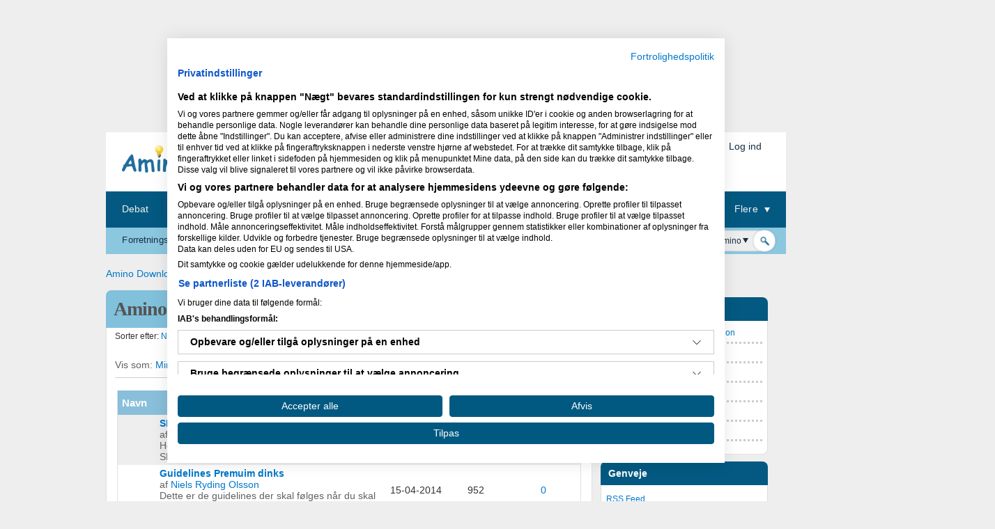

--- FILE ---
content_type: text/html; charset=utf-8
request_url: https://www.amino.dk/media/55/default.aspx
body_size: 16325
content:


<!DOCTYPE html PUBLIC "-//W3C//DTD XHTML 1.0 Transitional//EN" "http://www.w3.org/TR/xhtml1/DTD/xhtml1-transitional.dtd">
<html xmlns="http://www.w3.org/1999/xhtml" xml:lang="da" lang="da">

<head id="ctl00_ctl00_Head1">
    <script src="https://consent.cookiefirst.com/sites/amino.dk-facc7714-4e37-41f9-a939-be1e63ef087f/consent.js"></script>
    <meta http-equiv="X-UA-Compatible" content="IE=edge" /><meta name="google-site-verification" content="6L0QWFqfjsu-KUYTktIuSRLIO9K1oAnTGmPgIfl9roU" />
    
    <script>
        (function(w,d,s,l,i){w[l]=w[l]||[];w[l].push({'gtm.start':new Date().getTime(),event:'gtm.js'});var f=d.getElementsByTagName(s)[0],j=d.createElement(s),dl=l!='dataLayer'?'&l='+l:'';j.async=true;j.src='https://www.googletagmanager.com/gtm.js?id='+i+dl;f.parentNode.insertBefore(j,f);})(window, document, 'script', 'dataLayer', 'GTM-WL7JFL4');
    </script>
    
    <script type="text/javascript" src="/Themes/hawaii/Common/Js/amino.js?cache=20"></script>
    
     
<script>
    (adformtag = window.adformtag || []).push(function () {
        adformtag.setRequestLimit(6);
        adformtag.addRequestGroup([318835]);
    });
</script> 
	
   
    <script src="//s1.adform.net/banners/scripts/adx.js" async defer></script>

    <meta name="robots" content="noindex,follow" />
<meta name="description" content="Her er ting som kun Amino Plus medlemmer har adgang til" />
<meta name="keywords" content="iværksætter, selvstændig, moms, skat, marketing, salg, PR" />
<link rel="shortcut icon" type="image/ico" href="/favicon.ico" />
<link rel="alternate" type="application/rss+xml" title="Amino Plus Fordele (RSS 2.0)" href="https://www.amino.dk:443/media/mainfeed.aspx?GroupID=55"  />

        <link rel="stylesheet" href="https://i.amino.dk/themes/hawaii/style/aminosocialbars.min.css" type="text/css" media="screen" />
        <link href="/themes/hawaii/style/Common.min.css?v=20141220" type="text/css" rel="stylesheet" media="screen, print" />
        <link rel="stylesheet" href="https://i.amino.dk/themes/hawaii/style/common_print.css" type="text/css" media="print" />
        <link rel="stylesheet" href="/themes/hawaii/style/DynamicStyle.aspx" type="text/css" media="screen" />

        <link rel="stylesheet" href="https://i.amino.dk/themes/hawaii/style/amino.min.css?v=20210212" type="text/css" media="screen" />
        <link rel="stylesheet" href="https://i.amino.dk/themes/hawaii/style/styles.min.css?v=20140522" type="text/css" media="screen" />
        
    

        

    

    <script src="https://ajax.googleapis.com/ajax/libs/jquery/1.11.0/jquery.min.js" type="text/javascript"></script>
    <script src="https://code.jquery.com/jquery-migrate-1.2.1.min.js" type="text/javascript"></script>
    <link href="https://plus.google.com/102325848630838499682" rel="publisher" />
        <script type="text/javascript">
            var _gaq = _gaq || [];
            _gaq.push(['_setAccount', 'UA-10494982-1']);
            _gaq.push(['_setDomainName', '.amino.dk']);
            
            _gaq.push(['_setCustomVar', 1, 'Medlemstype', 'Ikke registreret', 1]);
            document.referrer.match(/https?:\/\/[^/]*google\..*[?&]cd=([^&]*)/gi)
            var gaqgr = RegExp.$1;
            if (gaqgr) 
            {
                _gaq.push(['_setCustomVar',3,'GoogleRank', gaqgr, 2]);
            }
            
                 _gaq.push(['_trackPageview']);
            

            _gaq.push(['_trackPageLoadTime']);
                                                
            (function() {
                var ga = document.createElement('script'); ga.type = 'text/javascript'; ga.async = true;
                ga.src = ('https:' == document.location.protocol ? 'https://ssl' : 'http://www') + '.google-analytics.com/ga.js';
                var s = document.getElementsByTagName('script')[0]; s.parentNode.insertBefore(ga, s);
            })(); 
            
        </script>

    

    <script type="text/javascript">
        asyncloadscript('https://www.amino.dk/buzz/Scripts/jquery.qtip-1.0.0-rc3.min.js');
        asyncloadscript('/utility/amino/global.js');
        //asyncloadscript('https://i.amino.dk/jsapis/easySlider1.7.js?asyncloadscript');
    </script>
    <link href="/Themes/hawaii/style/CookieMessageBanner.min.css?cache=13" rel="stylesheet" type="text/css" />

     
<!-- End of event snippet: Please do not remove -->

<link type="text/css" rel="Stylesheet" href="https://i.amino.dk/skins/flat-v4/aminomenu.css?v=24oct2017b"></link><script src="https://i.amino.dk/skins/flat-v4/menuscript.js?v=oct11-2017a" type="text/javascript"></script><title>
	Amino Plus Fordele - Iværksætter Debatten Amino
</title></head>
<body>
    
    <noscript>
        <iframe src="https://www.googletagmanager.com/ns.html?id=GTM-WL7JFL4" height="0" width="0" style="display:none;visibility:hidden"></iframe>
    </noscript>
    
    <form name="aspnetForm" method="post" action="/media/55/default.aspx" id="aspnetForm">
<div>
<input type="hidden" name="__EVENTTARGET" id="__EVENTTARGET" value="" />
<input type="hidden" name="__EVENTARGUMENT" id="__EVENTARGUMENT" value="" />
<input type="hidden" name="__VIEWSTATE" id="__VIEWSTATE" value="/wEPDwUKLTc3NDA5MTI2NmRkFoJWKTieCzDcXwwbleXrR/EzFhw=" />
</div>

<script type="text/javascript">
//<![CDATA[
var theForm = document.forms['aspnetForm'];
if (!theForm) {
    theForm = document.aspnetForm;
}
function __doPostBack(eventTarget, eventArgument) {
    if (!theForm.onsubmit || (theForm.onsubmit() != false)) {
        theForm.__EVENTTARGET.value = eventTarget;
        theForm.__EVENTARGUMENT.value = eventArgument;
        theForm.submit();
    }
}
//]]>
</script>


<script src="/WebResource.axd?d=_yWgSlt9Q7SUT2IQD0ZPRA59Ve4xHKhRh3fd967bZOjzuhwdzEhLWm9sTshLmcWykZVOpTTuCDFImEAm4O2LTItfHME1&amp;t=638901845280000000" type="text/javascript"></script>


<script src="/WebResource.axd?d=[base64]&amp;t=639015240170000000" type="text/javascript"></script>
<script type="text/javascript">
//<![CDATA[
 
                    var ForumSearch_secs;
                    var ForumSearch_timerID = null;
                    var ForumSearch_timerRunning = false;
                    var ForumSearch_delay = 1;
                    var ForumSearch_find;
                    var ForumSearch_resultcontainer;
                    var ForumSearch_showoption = false;
                    var ForumSearch_forcepause = false;
                    var ForumSearch_itemselected_index = 0;
                    var ForumSearch_currenttotal_index = 10;
                    var ForumSearch_suspendjson = false;
                    var ForumSearch_divsuggestion;
                    var ForumSearch_searchfield = document.getElementById('ctl00_ctl00_newAminoMenu_MenuGenerator1_ctl01_ForumSearch_SearchTextBox');
                    var ForumSearch_previous_hover_index = 0;
                    var ForumSearch_AllowCloseDiv = true;

                    function ForumSearch_GetRecord(obj)
                    {

                        if (ForumSearch_suspendjson == false)
                            {

                                ForumSearch_itemselected_index = 0;

                                if (ForumSearch_forcepause == true) return;

                                var input = document.getElementById(obj);

                                /* assign global values */
                                ForumSearch_find = input.value;
                                ForumSearch_resultcontainer = document.getElementById('ctl00_ctl00_newAminoMenu_MenuGenerator1_ctl01_ForumSearch_search_resultcontainer');

                                if (input.value.length >= 3 && input.value.length <= 50 && getSearchOption() == 1)
                                    {
                                        ForumSearch_InitializeTimer();
                                    } 
                                else 
                                    {
                                        ForumSearch_StopTheClock();
                                    }

                            }

                    }

                    function ForumSearch_InitializeTimer()
                    {
                        // Set the length of the timer, in seconds
                        ForumSearch_secs = 1;
                        ForumSearch_StopTheClock();
                        ForumSearch_StartTheTimer();
                    }

                    function ForumSearch_StopTheClock()
                    {

                        if(ForumSearch_timerRunning)
                            {
                                clearTimeout(ForumSearch_timerID);
                            }

                        ForumSearch_timerRunning = false;

                        if (ForumSearch_find.length <= 0)
                            {
                                ForumSearch_resultcontainer.style.display = 'none';
                                ForumSearch_showoption = false;
                            }

                    }

                    function ForumSearch_StartTheTimer()
                    {
                        if (ForumSearch_secs==0)
                            {
                                ForumSearch_StopTheClock();
                                
                                var input = document.getElementById('ctl00_ctl00_newAminoMenu_MenuGenerator1_ctl01_ForumSearch_SearchTextBox');

                                if (input.value.length >= 3 && input.value.length <= 50)
                                    {
                                        CommunityServer.Web.json_service.GetUserSuggestions( 'ForumSearch' , input.value , 'ctl00_ctl00_newAminoMenu_MenuGenerator1_ctl01_ForumSearch_search_resultcontainer' , 10 , 'div_freesearch_result' , ForumSearch_OnSuccess , ForumSearch_OnFailed ); 
                                    }
                                else 
                                    {
                                        ForumSearch_resultcontainer.style.display = 'none';
                                        ForumSearch_showoption = false;
                                    }
                            }
                        else
                            {
                                self.status = ForumSearch_secs;
                                ForumSearch_secs = ForumSearch_secs - 1;
                                ForumSearch_timerRunning = true;
                                ForumSearch_timerID = self.setTimeout("ForumSearch_StartTheTimer()", ForumSearch_delay);
                            }
                    }

                    function ForumSearch_OnSuccess(result , context)
                    {
                        if (result.length > 0)
                            {
                                ForumSearch_resultcontainer.innerHTML = result;
                                ForumSearch_resultcontainer.style.display = 'block';
                                ForumSearch_showoption = true;


                                ForumSearch_currenttotal_index = ForumSearch_CountTotalRows();
                            }
                        else
                            {
                                ForumSearch_resultcontainer.style.display = 'none';
                                ForumSearch_showoption = false;
                            }
                    }

                    function ForumSearch_OnFailed(result)
                    {
                        ForumSearch_resultcontainer.style.display = 'none';
                        /*alert('Unable to execute JSON. Try to refresh page or click F5. [ForumSearch][JSON][FREESEARCH]' + result);*/
                        /*the error usually occurs if user types fast and immediately hits enter.*/
                    }
                    
                    function ForumSearch_OnMatchSuccess(result , context)
                    {

                    }

                    function ForumSearch_OnMatchFailed(result)
                    {
                        /*alert('Unable to execute JSON. Try to refresh page or click F5. [ForumSearch][JSON][FREESEARCH]' + result);*/
                        /*the error usually occurs if user types fast and immediately hits enter.*/
                    }

                    function ForumSearch_SelectRecord(record, e)
                    {
                        if(getSearchOption() == 1)
                        {
                            redirect(e);
                        }
                        ForumSearch_searchfield.value = record;
                        
                        ForumSearch_HideUnhidePanel();
                    }
                    

                    function ForumSearch_OnSearchFieldFocus()
                    {
                        
                        ForumSearch_searchfield = document.getElementById('ctl00_ctl00_newAminoMenu_MenuGenerator1_ctl01_ForumSearch_SearchTextBox');
                        ForumSearch_resultcontainer = document.getElementById('ctl00_ctl00_newAminoMenu_MenuGenerator1_ctl01_ForumSearch_search_resultcontainer');
                        
                        
                        if (ForumSearch_showoption == false)
                            {
                                ForumSearch_showoption = true;
                            }

                        if (ForumSearch_itemselected_index < ForumSearch_currenttotal_index || ForumSearch_itemselected_index > 0)
                            {

                                var item = document.getElementById('ForumSearch_divSuggestionRecord_' + ForumSearch_itemselected_index);
                                ForumSearch_divsuggestion = document.getElementById('ForumSearch_linkSuggestionRecord_' + ForumSearch_itemselected_index);

                                if (item != null)
                                    item.className = 'UserSuggestionItemChange';
                            }

                    }

                    function ForumSearch_CloseOnBlur()
                    {
                        
                        if(ForumSearch_AllowCloseDiv)
                        {                       
                        ForumSearch_showoption = false;
                        }
                    }

                    function DivMouseOver()
                    {
                        ForumSearch_AllowCloseDiv = false;
                    }

                    function DivMouseOut()
                    {                      
                        ForumSearch_AllowCloseDiv = true;                        
                    }

                    function ForumSearch_HideUnhidePanel()
                    {
                        ForumSearch_forcepause = true;
                        ForumSearch_showoption = false;
                        ForumSearch_resultcontainer.style.display = 'none';
                        ForumSearch_searchfield.focus();

                    }

                    function ForumSearch_OnSearchKeyPress(obj , keyNUM, event)
                    {
                      
                        if (keyNUM == 27)
                            {
                                ForumSearch_HideUnhidePanel();
                            }
                        else 
                            {    
                                if (keyNUM == 13) 
                                {
                                    ForumSearch_SelectRecord(obj.value, event);
                                    //return false;
                                }
                                else
                                    ForumSearch_forcepause = false;
                            }

                        if ((keyNUM == 40 || keyNUM == 38) && ForumSearch_resultcontainer.style.display == 'block')
                            {

                                ForumSearch_suspendjson = true;

                                if (keyNUM == 40)
                                    {
                                        ForumSearch_itemselected_index = ForumSearch_itemselected_index + 1;
                                    }
                                else 
                                    {
                                        ForumSearch_itemselected_index = ForumSearch_itemselected_index - 1;
                                    }                            


                                ForumSearch_currenttotal_index = ForumSearch_CountTotalRows();

                                if (ForumSearch_itemselected_index > ForumSearch_currenttotal_index)
                                    {

                                        ForumSearch_itemselected_index = 0;
                                        ForumSearch_ResetItemCss(ForumSearch_currenttotal_index);

                                        ForumSearch_searchfield.value = ForumSearch_find;
                                        ForumSearch_searchfield.focus();

                                    }
                                if (ForumSearch_itemselected_index < 0)
                                    {
                                        ForumSearch_itemselected_index = ForumSearch_currenttotal_index;
                                    }

                                        var record = document.getElementById('ForumSearch_linkSuggestionRecord_' + ForumSearch_itemselected_index);
                                        var item = document.getElementById('ForumSearch_divSuggestionRecord_' + ForumSearch_itemselected_index);
                                        ForumSearch_ResetItemCss(ForumSearch_currenttotal_index);

                                        if (item != null)
                                            {
                                                item.className = 'UserSuggestionItemChange';
                                                ForumSearch_searchfield.value = record.innerHTML;
                                                ForumSearch_searchfield.focus();
                                                return false;
                                            }

                            }
                        else
                            {
                                ForumSearch_previous_hover_index = 0; /* Reset value upon keypress, this is used to reset the selectedindex of hover event */
                                ForumSearch_suspendjson = false;
                            }

                    }

                    function ForumSearch_SetCurrentTotalIndex(selected_index , total_index , record)
                    {

                        ForumSearch_itemselected_index = selected_index;
                        ForumSearch_currenttotal_index = total_index;

                        ForumSearch_searchfield.focus();
                        ForumSearch_searchfield.value = record

                    }


                    function ForumSearch_OnHoverText(index , record)
                    {
                        if (ForumSearch_previous_hover_index != index)
                            {

                                ForumSearch_previous_hover_index = index

                                ForumSearch_currenttotal_index = ForumSearch_CountTotalRows();

                                var item = document.getElementById('ForumSearch_divSuggestionRecord_' + index);

                                ForumSearch_ResetItemCss(ForumSearch_currenttotal_index);

                                if (item != null)
                                    {

                                        ForumSearch_itemselected_index = index;

                                        item.className = 'UserSuggestionItemChange';

                                    }
                                //Uncomment to enable onfocus select record
                                //ForumSearch_searchfield.value = record;
                                //ForumSearch_searchfield.focus();
                            }
                    }

                    function ForumSearch_ResetItemCss(index)
                    {
                        for (i = 1; i <= index; i++)
                        {
                            var obj = document.getElementById('ForumSearch_divSuggestionRecord_' + i);

                            if (obj != null)
                                obj.className = '';
                            else 
                            {
                                ForumSearch_currenttotal_index = (i - 1);
                                break;
                            }
                        }
                    }

                    function ForumSearch_CountTotalRows()
                    {
                        var _rootDiv = document.getElementById('ctl00_ctl00_newAminoMenu_MenuGenerator1_ctl01_ForumSearch_search_resultcontainer');
                        var _rootAnc = $('.UserSuggestionItem');
                        var _total = 0;
                        if (_rootAnc != null)
                            _total = _rootAnc.length;

                        return _total;
                    }

                    function getSearchOption()
                    {
                        var optionddl = $('.ForumSearchOptions');
                        var option = 0;
                        if(optionddl.length > 0) option = optionddl.val();
                        return option;
                    }

                    function redirect(e)
                    {
                        var url = document.getElementById('ForumSearch_hdnUrl_'+ ForumSearch_itemselected_index).value;
                        window.location.href = url;

                        if (!e) var e = window.event;
                        if (e.preventDefault) e.preventDefault();
                        e.returnValue = false;
                        e.cancel = true;
                        if (e.stopPropagation) e.stopPropagation();
                         else event.cancelBubble = true;

                        return false;
                    }
                  //]]>
</script>

<script src="/ScriptResource.axd?d=NmFJJukEv_DCsjk2DqAjeZZ46yR0E6C-uY9Tprrqs9skPHU7yIJ7-DqER_E-mByBUKUHjLBhnNqlM8pYHkXUV4GliU3f-buUrDcIyzfYBR_zNAZIzqZvzlRsP6GxHrA1DvdpM3BKCrttTwVb2uIvsy6uGex3nHKEvTQ-DY44PGW4M2I50&amp;t=31fa7930" type="text/javascript"></script>
<script src="/ScriptResource.axd?d=a-TXIhYD9j1sncC8HM9zpFfOrkEmbko_90Nh5o61bufQVmPsm930lQEHE8AHLGNvtWHcS2mVxnLDiMP95tq42PyBEcWiP3a7-gfUk0JtlO5LGq50v2s7Pl8CaGnotE3ngkLpPj9V2fR6eQTh-VESpFbaPXqWZJAh6sFFHmzD_JQFiGvn0&amp;t=31fa7930" type="text/javascript"></script>
<script src="/ScriptResource.axd?d=EUczRfEHOe49u3oEaZI1kdKtzMFz9iEjC2c0mnhZ7nv4j4zuDk6W0kHL2rMdMsY_xTdv5l_QtLZB40JQI4QgTo71yrOl_HQwIUtewJuPy0vkqikffnkX_E-TEyz2YbM1SKZKgXbGONT25il7G0Zopl5Vb6NXdXpeT1wZvtHJvi6lxZPm0&amp;t=31fa7930" type="text/javascript"></script>
<script src="/ScriptResource.axd?d=6zbHmZk46_6HSZdKP2pDYGIgLCcOd112VFy8LWrMcbEjaizofm8oNGtHSmBQcEkw2ttKgNYdgQIphb_xAYFVH77tBAsGnhToz_Y5I0lOdTbVXwGP1bVn3FX0q77co-pjYJ0QFYdGuTWDaWFY3stnhLSsSqGoiZc8pGRCvNQjPAVYveO70&amp;t=ffffffffb2436948" type="text/javascript"></script>
<script src="/ScriptResource.axd?d=9SSlIL4y3mz26-knP-CqEGsM6aBdabT7e5rngBGJWfI018GkzrpJel4MeWrhmp-0FlrZcG9ny2vA7a8I3xFVTO3_hqxxwoZ6fYkENr1FPZvd7lD8j5krlue75ALqHVM5mzHt59UE9rWt4XBPSTiRIQLIEN84aBVi1Qv_QcAjLHR4mE4QTW26uuWziVQJnt0F2dNmpg2&amp;t=ffffffffb2436948" type="text/javascript"></script>
<script src="/ScriptResource.axd?d=yAVrBAFFdD8pNdxWMrGKMJrz9_I3ZI3bjQAOzyUnsmJdM1pcXTpYh-JiaXCeoIH9NAeIXujBgETWoCksHtzVeSWtz4g1TLB_3gvD4NK2QOxdQSySjo-llsXTQgpfQ5tgY-o6lND6h4Bp51PhjzYIHIFVTFO3F7qMSZLDRKwJAUwV7a090&amp;t=32e5dfca" type="text/javascript"></script>
<script type="text/javascript">
//<![CDATA[
if (typeof(Sys) === 'undefined') throw new Error('ASP.NET Ajax client-side framework failed to load.');
//]]>
</script>

<script src="/ScriptResource.axd?d=svsMStzfyj6UIGNeRSf-dJOXU0aVuUf_KrOyirIzKWGfqOWsFFvKtRKoHqe7ORn-FQd0aZRaguEp_c9-Uy9mKAfkwfUetN_5PCBbJeUNYIx6PtzjE6Xe5XVutv8KYdNz66PxXtQnCjWjHvxjsGy_Xz0pLWGRj8371614VVRmdFp2WqSlKhoHbKgCtHaG0aApBZlZwA2&amp;t=32e5dfca" type="text/javascript"></script>
<script src="https://i.amino.dk/breaking.js?2026011702" type="text/javascript"></script>
<script src="/json.asmx/jsdebug" type="text/javascript"></script>
<div>

	<input type="hidden" name="__VIEWSTATEGENERATOR" id="__VIEWSTATEGENERATOR" value="74FC775C" />
</div>

        <div id="cookieWarn">
            <div id="cookie-inner-wrapper">
                <div>Vi anvender cookies! Hvis du fortsætter på siden - accepterer du dette! <a href="https://www.amino.dk/content/cookies.aspx">L&aelig;s mere her...</a></div>
                <a class="accept" href="javascript:;" onclick="approveCookies();">Accepter</a>
            </div>
        </div>

        <script type="text/javascript">
            checkOfferRemoval();
        </script>

        <script type="text/javascript">
//<![CDATA[
Sys.WebForms.PageRequestManager._initialize('ctl00$ctl00$ScriptManager1', 'aspnetForm', [], [], [], 90, 'ctl00$ctl00');
//]]>
</script>

        
         
         <div id="background-ad">
             <div id="background-main-view">
                 <div id="leftAdBanner">
                     <div class="EAS_div">
                        
                    </div>
                 </div>
                 <div id="sideAdRight" style="float:right">
                     <div class="EAS_div">
                             
                     </div>
                 </div>
                 <div id="background_body">
            <div id="mainbody" style='margin-top: 0;'>
                
    <div style="margin-left:auto;margin-bottom:10px;text-align:center">
           <!-- "Adform 930x180" (meduagalleries.master) -->
            <div id="ctl00_ctl00_Ad930x180_Adform930x180Top_AdContainer" class="topAd930x180">
    
    <script data-adfscript="adx.adform.net/adx/?mid=318828&msw=key:/media/55/default.aspx"></script>

</div>


    </div>

                

<!-- Menugenerator start -->
<div class="amino-header-container">
	<!--Created by Wilmer F. Pascual for the generic Amino menu--><div id="amino-header" data-upd="1902 mdc jul15-2013a" data-menu-title="Download" data-menu-uniqueid="mnuDownload"><div id="header-body"><a id="logoLink" href="https://www.amino.dk/media/"><div class="divlogo"><img id="header-logo" alt="amino" src="https://menu.amino.dk/skins/flat-v4/images/amino-logo.b.png" /></div><div id="logo-label">Download</div></a><div id="logo-text"><span id="inner-logo-text">Mødestedet for mere end 280.000 iværksættere<br/>og selvstændige erhvervsdrivende.</span></div><div id="header-body-usermenu"><div class="usermenu"><ul><li id="usermenuLayout_Register"><a href="https://www.amino.dk/registration/login.aspx?ReturnUrl=%2fmedia%2f55%2fdefault.aspx"><img src="https://menu.amino.dk/skins/flat-v4/images/icn-member.png" style="" class="iconusermenu" alt="member-icon" />Bliv gratis medlem</a></li><li id="usermenuLayout_Login"><div class="sepr"> </div><a href="https://www.amino.dk/login.aspx?ReturnUrl=%2fmedia%2f55%2fdefault.aspx">Log ind</a></li></ul></div></div></div><div id="main-menu"><ul id="main-menu-nav"><li data-displayed="true" class="first" id="mnuDebat"><a href="https://www.amino.dk/forums/"><span class="lnkcaption">Debat</span></a></li><li data-displayed="true" id="mnuBlogs"><a href="https://www.amino.dk/themes/blogs/overview/blogoverview.aspx"><span class="lnkcaption">Blogs</span></a></li><li data-displayed="true" id="mnuVirks"><a href="https://www.saxis.dk"><span class="lnkcaption">Virksomhedsbørs</span></a></li><li data-displayed="true" id="mnuFreelancer"><a href="https://www.amino.dk/freelancer/"><span class="lnkcaption">Freelancer</span></a></li><li data-displayed="true" id="mnuKapital"><a href="https://www.capino.dk/?utm_source=Amino.dk&amp;utm_medium=Fane%20i"><span class="lnkcaption">Kapital</span></a></li><li data-displayed="true" id="mnuRegnskab"><a href="https://www.amino.dk/regnskab/"><span class="lnkcaption">Regnskab</span></a></li><li data-displayed="true" id="mnuEvents"><a href="https://www.amino.dk/events/home.aspx"><span class="lnkcaption">Events</span></a></li><li data-displayed="true" id="mnuRabatklubben"><a href="https://www.amino.dk/plus/rabatklub/alle.aspx"><span class="lnkcaption">Rabatter</span></a></li><li data-displayed="true" id="mnuSvar"><a href="https://www.amino.dk/ordbog/"><span class="lnkcaption">Ordbog</span></a></li><li id="menu-flere" class="withSubmenu"><a id="menuOther"><span class="lnkcaption">
                    Flere 
					          <img src="https://menu.amino.dk/skins/flat-v4/images/icn-arrow-topMenu.png" class="icn-arrow" alt="icon-arrow" /></span></a><ul class="submenu"><li data-displayed="true" class="first" id="mnuLokal"><a href="https://www.amino.dk/lokalebors/home"><span class="lnkcaption">Lokaler</span></a></li><li data-displayed="true" id="mnuIndeks"><a href="https://www.amino.dk/bizz"><span class="lnkcaption">Bizz</span></a></li><li data-displayed="false" style="display:none;" id="mnuTryk"><a href="https://www.amino.dk/tryk/home.aspx"><span class="lnkcaption">Tryk</span></a></li><li data-displayed="false" style="display:none;" id="mnuDiv"><a href="https://www.amino.dk/plus/"><span class="lnkcaption">Plus</span></a></li><li data-displayed="true" id="mnuDownload" class="selected"><a href="https://www.amino.dk/media/" class="selected"><span class="lnkcaption">Download</span></a></li></ul></li></ul></div><div id="service-menu"><div id="div-service-menu-nav"><div class="divsub-service-menu-nav"><ul id="service-menu-nav" currentMenu="mnuDownload"><li InLoop_MainMenuId="mnuDebat" InLoop_IsCurrentMainMenu="false" origsubmenu="0" style="display:none;" id="smnuDebat_kategorier"><a href="" _uniqueid="smnuDebat_kategorier" _title="Debatkategorier" class="first" onclick="_gaq.push(['_trackEvent', 'Menu', 'Not logged in', 'Menupunkt - Debatkategorier']);">Debatkategorier</a></li><li class="service-menu-nav-sep" style="display:none;">|</li><li InLoop_MainMenuId="mnuDebat" InLoop_IsCurrentMainMenu="false" origsubmenu="0" style="display:none;" id="smnuDebat_2"><a href="https://amino.zendesk.com/hc/da" _uniqueid="smnuDebat_2" _title="Hjælp" onclick="_gaq.push(['_trackEvent', 'Menu', 'Not logged in', 'Menupunkt - Hjælp']);">Hjælp</a></li><li InLoop_MainMenuId="mnuBlogs" InLoop_IsCurrentMainMenu="false" origsubmenu="0" style="display:none;" id="smnuBlogs_1"><a href="https://www.amino.dk/blogs/ekspertblog.aspx" _uniqueid="smnuBlogs_1" _title="Ekspertblogs" class="first" onclick="_gaq.push(['_trackEvent', 'Menu', 'Not logged in', 'Menupunkt - Ekspertblogs']);">Ekspertblogs</a></li><li class="service-menu-nav-sep" style="display:none;">|</li><li InLoop_MainMenuId="mnuBlogs" InLoop_IsCurrentMainMenu="false" origsubmenu="0" style="display:none;" id="smnuBlogs_2"><a href="https://www.amino.dk/blogs/" _uniqueid="smnuBlogs_2" _title="Iværksætterblogs" onclick="_gaq.push(['_trackEvent', 'Menu', 'Not logged in', 'Menupunkt - Iværksætterblogs']);">Iværksætterblogs</a></li><li class="service-menu-nav-sep" style="display:none;">|</li><li InLoop_MainMenuId="mnuBlogs" InLoop_IsCurrentMainMenu="false" origsubmenu="0" style="display:none;" id="smnuBlogs_6"><a href="https://www.amino.dk/themes/blogs/amino/aminoblog.aspx" _uniqueid="smnuBlogs_6" _title="Amino Blogs" onclick="_gaq.push(['_trackEvent', 'Menu', 'Not logged in', 'Menupunkt - Amino Blogs']);">Amino Blogs</a></li><li class="service-menu-nav-sep" style="display:none;">|</li><li InLoop_MainMenuId="mnuBlogs" InLoop_IsCurrentMainMenu="false" origsubmenu="0" style="display:none;" id="usermenuLayout_Help"><a href="https://www.amino.dk/wikis/faq/amino-blog-hjaelp.aspx" _uniqueid="usermenuLayout_Help" _title="Hjælp" onclick="_gaq.push(['_trackEvent', 'Menu', 'Not logged in', 'Menupunkt - Hjælp']);">Hjælp</a></li><li InLoop_MainMenuId="mnuVirks" InLoop_IsCurrentMainMenu="false" origsubmenu="0" style="display:none;" id="smnuVirks_2"><a href="https://www.saxis.dk/newads/createselling" _uniqueid="smnuVirks_2" _title="Sælg virksomhed" class="first" onclick="_gaq.push(['_trackEvent', 'Menu', 'Not logged in', 'Menupunkt - Sælg virksomhed']);">Sælg virksomhed</a></li><li class="service-menu-nav-sep" style="display:none;">|</li><li InLoop_MainMenuId="mnuVirks" InLoop_IsCurrentMainMenu="false" origsubmenu="0" style="display:none;" id="smnuVirks_3"><a href="https://www.saxis.dk/newads/createbuying?" _uniqueid="smnuVirks_3" _title="Køb virksomhed" onclick="_gaq.push(['_trackEvent', 'Menu', 'Not logged in', 'Menupunkt - Køb virksomhed']);">Køb virksomhed</a></li><li class="service-menu-nav-sep" style="display:none;">|</li><li InLoop_MainMenuId="mnuVirks" InLoop_IsCurrentMainMenu="false" origsubmenu="0" style="display:none;" id="smnuVirks_8"><a href="https://www.saxis.dk/ads/popular" _uniqueid="smnuVirks_8" _title="Populære virksomheder" onclick="_gaq.push(['_trackEvent', 'Menu', 'Not logged in', 'Menupunkt - Populære virksomheder']);">Populære virksomheder</a></li><li class="service-menu-nav-sep" style="display:none;">|</li><li InLoop_MainMenuId="mnuVirks" InLoop_IsCurrentMainMenu="false" origsubmenu="0" style="display:none;" id="smnuVirks_12"><a href="https://www.saxis.dk/p/artikler" _uniqueid="smnuVirks_12" _title="Viden" onclick="_gaq.push(['_trackEvent', 'Menu', 'Not logged in', 'Menupunkt - Viden']);">Viden</a></li><li class="service-menu-nav-sep" style="display:none;">|</li><li InLoop_MainMenuId="mnuVirks" InLoop_IsCurrentMainMenu="false" origsubmenu="0" style="display:none;" id="smnuVirks_16"><a href="https://www.saxis.dk/p/cases" _uniqueid="smnuVirks_16" _title="Cases" onclick="_gaq.push(['_trackEvent', 'Menu', 'Not logged in', 'Menupunkt - Cases']);">Cases</a></li><li class="service-menu-nav-sep" style="display:none;">|</li><li id="service-menu-flere" class="withSubmenu liservicemenuflere" InLoop_MainMenuId="mnuVirks" origsubmenu="0" style="display:none;"><a id="service-menuOther" class="servicemenuflere">
                        Flere
                        <img src="https://menu.amino.dk/skins/flat-v4/images/dark-icn-arrow-hoverMenu.png" class="icn-arrow iconservicemenuflere" alt="icon-arrow" /></a><div class="divflere"><ul class="submenu"><li id="smnuVirks_7"><a href="https://www.saxis.dk/search/query">Søg</a></li><li id="smnuVirks_11"><a href="https://www.saxis.dk/ads/profilelist">Sølv, guld &amp; platin</a></li><li id="smnuVirks_14"><a href="https://www.saxis.dk/p/priser-og-pakker">Priser og pakker</a></li><li id="smnuVirks_13"><a href="https://www.saxis.dk/p/betingelser-for-brug-af-amino-virksomhedsbors">Betingelser</a></li><li id="smnuVirks_17"><a href="https://www.saxis.dk/p/presse">Presse</a></li><li id="usermenuLayout_Help"><a href="https://www.amino.dk/content/virksomhedsbors-help.aspx">Hjælp</a></li><li id="smnuVirks_15"><a href="https://www.saxis.dk/p/vil-du-vaere-teknisk-ansvarlig-pa-et-ivaerksaetterprojekt-som-skal-overtage-verden">Job</a></li></ul></div></li><li InLoop_MainMenuId="mnuFreelancer" InLoop_IsCurrentMainMenu="false" origsubmenu="0" style="display:none;" id="smnuFree_6"><a href="https://www.amino.dk/freelancer/offer.aspx" _uniqueid="smnuFree_6" _title="Udbyd opgave / stilling" class="first" onclick="_gaq.push(['_trackEvent', 'Menu', 'Not logged in', 'Menupunkt - Udbyd opgave / stilling']);">Udbyd opgave / stilling</a></li><li class="service-menu-nav-sep" style="display:none;">|</li><li InLoop_MainMenuId="mnuFreelancer" InLoop_IsCurrentMainMenu="false" origsubmenu="0" style="display:none;" id="smnuFree_1"><a href="https://www.amino.dk/freelancer/user/edit_profile.aspx" _uniqueid="smnuFree_1" _title="Opret dig som freelancer" onclick="_gaq.push(['_trackEvent', 'Menu', 'Not logged in', 'Menupunkt - Opret dig som freelancer']);">Opret dig som freelancer</a></li><li class="service-menu-nav-sep" style="display:none;">|</li><li InLoop_MainMenuId="mnuFreelancer" InLoop_IsCurrentMainMenu="false" origsubmenu="0" style="display:none;" id="smnuFreelancer_7"><a href="https://www.amino.dk/freelancer/user/search_users.aspx?criteria=" _uniqueid="smnuFreelancer_7" _title="Søg freelancer" onclick="_gaq.push(['_trackEvent', 'Menu', 'Not logged in', 'Menupunkt - Søg freelancer']);">Søg freelancer</a></li><li class="service-menu-nav-sep" style="display:none;">|</li><li InLoop_MainMenuId="mnuFreelancer" InLoop_IsCurrentMainMenu="false" origsubmenu="0" style="display:none;" id="smnuFreelancer_5"><a href="https://www.amino.dk/freelancer/user/search_jobs.aspx?criteria=" _uniqueid="smnuFreelancer_5" _title="Se opgaver" onclick="_gaq.push(['_trackEvent', 'Menu', 'Not logged in', 'Menupunkt - Se opgaver']);">Se opgaver</a></li><li class="service-menu-nav-sep" style="display:none;">|</li><li InLoop_MainMenuId="mnuFreelancer" InLoop_IsCurrentMainMenu="false" origsubmenu="0" style="display:none;" id="smnuFreelancer_6"><a href="https://www.amino.dk/freelancer/user/search_jobs.aspx?criteria=&amp;jkind=2" _uniqueid="smnuFreelancer_6" _title="Se stillinger" onclick="_gaq.push(['_trackEvent', 'Menu', 'Not logged in', 'Menupunkt - Se stillinger']);">Se stillinger</a></li><li morethanMaxVisibleSubMenu="true" InLoop_MainMenuId="mnuFreelancer" origsubmenu="0" style="display:none;" id="usermenuLayout_Help"><a href="https://amino.zendesk.com/hc/da/categories/200527191-FREELANCER">Hjælp</a></li><li InLoop_MainMenuId="mnuKapital" InLoop_IsCurrentMainMenu="false" origsubmenu="0" style="display:none;" id="smnuKapital_2"><a href="https://www.amino.dk/kapital/investorerer/" _uniqueid="smnuKapital_2" _title="Investorer / långivere" class="first" onclick="_gaq.push(['_trackEvent', 'Menu', 'Not logged in', 'Menupunkt - Investorer / långivere']);">Investorer / långivere</a></li><li class="service-menu-nav-sep" style="display:none;">|</li><li InLoop_MainMenuId="mnuKapital" InLoop_IsCurrentMainMenu="false" origsubmenu="0" style="display:none;" id="smnuKapital_3"><a href="https://www.amino.dk/kapital/kapitalsogende/" _uniqueid="smnuKapital_3" _title="Virksomheder som mangler lån / investor" onclick="_gaq.push(['_trackEvent', 'Menu', 'Not logged in', 'Menupunkt - Virksomheder som mangler lån / investor']);">Virksomheder som mangler lån / investor</a></li><li class="service-menu-nav-sep" style="display:none;">|</li><li InLoop_MainMenuId="mnuKapital" InLoop_IsCurrentMainMenu="false" origsubmenu="0" style="display:none;" id="smnuKapital_5"><a href="https://www.amino.dk/content/kapital-laan-hvordan.aspx" _uniqueid="smnuKapital_5" _title="Om at finde investor / lån" onclick="_gaq.push(['_trackEvent', 'Menu', 'Not logged in', 'Menupunkt - Om at finde investor / lån']);">Om at finde investor / lån</a></li><li class="service-menu-nav-sep" style="display:none;">|</li><li InLoop_MainMenuId="mnuKapital" InLoop_IsCurrentMainMenu="false" origsubmenu="0" style="display:none;" id="smnuKapital_6"><a href="https://www.amino.dk/content/investere-i-virksomheder.aspx" _uniqueid="smnuKapital_6" _title="Om at investere / udlåne" onclick="_gaq.push(['_trackEvent', 'Menu', 'Not logged in', 'Menupunkt - Om at investere / udlåne']);">Om at investere / udlåne</a></li><li class="service-menu-nav-sep" style="display:none;">|</li><li InLoop_MainMenuId="mnuKapital" InLoop_IsCurrentMainMenu="false" origsubmenu="0" style="display:none;" id="usermenuLayout_Help"><a href="https://www.amino.dk/content/Kapital-help.aspx" _uniqueid="usermenuLayout_Help" _title="Hjælp" onclick="_gaq.push(['_trackEvent', 'Menu', 'Not logged in', 'Menupunkt - Hjælp']);">Hjælp</a></li><li InLoop_MainMenuId="mnuRegnskab" InLoop_IsCurrentMainMenu="false" origsubmenu="0" style="display:none;" id="smnuRegnskab_7"><a href="https://www.amino.dk/regnskab/valutaomregner.aspx" _uniqueid="smnuRegnskab_7" _title="Valutaomregner" class="first" onclick="_gaq.push(['_trackEvent', 'Menu', 'Not logged in', 'Menupunkt - Valutaomregner']);">Valutaomregner</a></li><li class="service-menu-nav-sep" style="display:none;">|</li><li InLoop_MainMenuId="mnuRegnskab" InLoop_IsCurrentMainMenu="false" origsubmenu="0" style="display:none;" id="smnuRegnskab_1"><a href="https://www.amino.dk/regnskab/valutakurser.aspx" _uniqueid="smnuRegnskab_1" _title="Valutakurser" onclick="_gaq.push(['_trackEvent', 'Menu', 'Not logged in', 'Menupunkt - Valutakurser']);">Valutakurser</a></li><li class="service-menu-nav-sep" style="display:none;">|</li><li InLoop_MainMenuId="mnuRegnskab" InLoop_IsCurrentMainMenu="false" origsubmenu="0" style="display:none;" id="smnuRegnskab_2"><a href="https://www.amino.dk/regnskab/Finans/Frister.aspx" _uniqueid="smnuRegnskab_2" _title="Indberetningsfrister" onclick="_gaq.push(['_trackEvent', 'Menu', 'Not logged in', 'Menupunkt - Indberetningsfrister']);">Indberetningsfrister</a></li><li class="service-menu-nav-sep" style="display:none;">|</li><li InLoop_MainMenuId="mnuRegnskab" InLoop_IsCurrentMainMenu="false" origsubmenu="0" style="display:none;" id="smnuRegnskab_8"><a href="https://www.amino.dk/regnskab/koerselsfradrag" _uniqueid="smnuRegnskab_8" _title="Kørselsfradrag/godtgørelse" onclick="_gaq.push(['_trackEvent', 'Menu', 'Not logged in', 'Menupunkt - Kørselsfradrag/godtgørelse']);">Kørselsfradrag/godtgørelse</a></li><li class="service-menu-nav-sep" style="display:none;">|</li><li InLoop_MainMenuId="mnuRegnskab" InLoop_IsCurrentMainMenu="false" origsubmenu="0" style="display:none;" id="smnuRegnskab_4"><a href="https://www.amino.dk/regnskab/Moms/MomsValidering.aspx" _uniqueid="smnuRegnskab_4" _title="EU momsnummer validering" onclick="_gaq.push(['_trackEvent', 'Menu', 'Not logged in', 'Menupunkt - EU momsnummer validering']);">EU momsnummer validering</a></li><li class="service-menu-nav-sep" style="display:none;">|</li><li id="service-menu-flere" class="withSubmenu liservicemenuflere" InLoop_MainMenuId="mnuRegnskab" origsubmenu="0" style="display:none;"><a id="service-menuOther" class="servicemenuflere">
                        Flere
                        <img src="https://menu.amino.dk/skins/flat-v4/images/dark-icn-arrow-hoverMenu.png" class="icn-arrow iconservicemenuflere" alt="icon-arrow" /></a><div class="divflere"><ul class="submenu"><li id="smnuRegnskab_3"><a href="https://www.amino.dk/regnskab/Finans/Skabeloner.aspx">Regnskabsskabeloner</a></li><li id="smnuRegnskab_5"><a href="https://www.amino.dk/regnskab/Finans/Satser.aspx">Satser fra SKAT</a></li><li id="usermenuLayout_Help"><a href="https://www.amino.dk/content/Debat-Help.aspx">Hjælp</a></li></ul></div></li><li InLoop_MainMenuId="mnuEvents" InLoop_IsCurrentMainMenu="false" origsubmenu="0" style="display:none;" id="smnuEvent_3"><a href="https://www.amino.dk/events/user/newevent.aspx" _uniqueid="smnuEvent_3" _title="Opret en event" class="first" onclick="_gaq.push(['_trackEvent', 'Menu', 'Not logged in', 'Menupunkt - Opret en event']);">Opret en event</a></li><li class="service-menu-nav-sep" style="display:none;">|</li><li InLoop_MainMenuId="mnuEvents" InLoop_IsCurrentMainMenu="false" origsubmenu="0" style="display:none;" id="smnuEvent_4"><a href="https://www.amino.dk/events/kalender.aspx" _uniqueid="smnuEvent_4" _title="Event kalender" onclick="_gaq.push(['_trackEvent', 'Menu', 'Not logged in', 'Menupunkt - Event kalender']);">Event kalender</a></li><li class="service-menu-nav-sep" style="display:none;">|</li><li InLoop_MainMenuId="mnuEvents" InLoop_IsCurrentMainMenu="false" origsubmenu="0" style="display:none;" id="smnuEvent_5"><a href="https://www.amino.dk/events/search.aspx" _uniqueid="smnuEvent_5" _title="Søg event" onclick="_gaq.push(['_trackEvent', 'Menu', 'Not logged in', 'Menupunkt - Søg event']);">Søg event</a></li><li class="service-menu-nav-sep" style="display:none;">|</li><li InLoop_MainMenuId="mnuEvents" InLoop_IsCurrentMainMenu="false" origsubmenu="0" style="display:none;" id="usermenuLayout_Help"><a href="https://www.amino.dk/content/Event-Help.aspx" _uniqueid="usermenuLayout_Help" _title="Hjælp" onclick="_gaq.push(['_trackEvent', 'Menu', 'Not logged in', 'Menupunkt - Hjælp']);">Hjælp</a></li><li InLoop_MainMenuId="mnuSvar" InLoop_IsCurrentMainMenu="false" origsubmenu="0" style="display:none;" id="smnuSvar_2"><a href="/ordbog/administration-penge.aspx" _uniqueid="smnuSvar_2" _title="Administration" class="first" onclick="_gaq.push(['_trackEvent', 'Menu', 'Not logged in', 'Menupunkt - Administration']);">Administration</a></li><li class="service-menu-nav-sep" style="display:none;">|</li><li InLoop_MainMenuId="mnuSvar" InLoop_IsCurrentMainMenu="false" origsubmenu="0" style="display:none;" id="smnuSvar_3"><a href="/ordbog/e-handel-online-marketing.aspx" _uniqueid="smnuSvar_3" _title="E-handel" onclick="_gaq.push(['_trackEvent', 'Menu', 'Not logged in', 'Menupunkt - E-handel']);">E-handel</a></li><li class="service-menu-nav-sep" style="display:none;">|</li><li InLoop_MainMenuId="mnuSvar" InLoop_IsCurrentMainMenu="false" origsubmenu="0" style="display:none;" id="smnuSvar_4"><a href="/ordbog/marketing-salg.aspx" _uniqueid="smnuSvar_4" _title="Marketing &amp; salg" onclick="_gaq.push(['_trackEvent', 'Menu', 'Not logged in', 'Menupunkt - Marketing &amp; salg']);">Marketing &amp; salg</a></li><li class="service-menu-nav-sep" style="display:none;">|</li><li InLoop_MainMenuId="mnuSvar" InLoop_IsCurrentMainMenu="false" origsubmenu="0" style="display:none;" id="smnuSvar_5"><a href="/ordbog/innovation-vaekst.aspx" _uniqueid="smnuSvar_5" _title="Innovation" onclick="_gaq.push(['_trackEvent', 'Menu', 'Not logged in', 'Menupunkt - Innovation']);">Innovation</a></li><li class="service-menu-nav-sep" style="display:none;">|</li><li InLoop_MainMenuId="mnuSvar" InLoop_IsCurrentMainMenu="false" origsubmenu="0" style="display:none;" id="smnuSvar_6"><a href="/ordbog/netvaerk-ledelse.aspx" _uniqueid="smnuSvar_6" _title="Netværk" onclick="_gaq.push(['_trackEvent', 'Menu', 'Not logged in', 'Menupunkt - Netværk']);">Netværk</a></li><li class="service-menu-nav-sep" style="display:none;">|</li><li id="service-menu-flere" class="withSubmenu liservicemenuflere" InLoop_MainMenuId="mnuSvar" origsubmenu="0" style="display:none;"><a id="service-menuOther" class="servicemenuflere">
                        Flere
                        <img src="https://menu.amino.dk/skins/flat-v4/images/dark-icn-arrow-hoverMenu.png" class="icn-arrow iconservicemenuflere" alt="icon-arrow" /></a><div class="divflere"><ul class="submenu"><li id="smnuSvar_7"><a href="/ordbog/diverse.aspx">Diverse</a></li><li id="smnuSvar_8"><a href="/ordbog/seo.aspx">SEO</a></li><li id="usermenuLayout_Help"><a href="/content/Debat-Help.aspx">Hjælp</a></li></ul></div></li><li InLoop_MainMenuId="mnuLokal" InLoop_IsCurrentMainMenu="false" origsubmenu="0" style="display:none;" id="smnuLokal_6"><a href="/lokalebors/managead/create" _uniqueid="smnuLokal_6" _title="Opret gratis annonce" class="first" onclick="_gaq.push(['_trackEvent', 'Menu', 'Not logged in', 'Menupunkt - Opret gratis annonce']);">Opret gratis annonce</a></li><li class="service-menu-nav-sep" style="display:none;">|</li><li InLoop_MainMenuId="mnuLokal" InLoop_IsCurrentMainMenu="false" origsubmenu="0" style="display:none;" id="smnuLokal_5"><a href="/lokalebors/home" _uniqueid="smnuLokal_5" _title="Find lokale" onclick="_gaq.push(['_trackEvent', 'Menu', 'Not logged in', 'Menupunkt - Find lokale']);">Find lokale</a></li><li class="service-menu-nav-sep" style="display:none;">|</li><li InLoop_MainMenuId="mnuLokal" InLoop_IsCurrentMainMenu="false" origsubmenu="0" style="display:none;" id="smnuLokal_7"><a href="/lokalebors/searchfxadwanted" _uniqueid="smnuLokal_7" _title="Find lejer" onclick="_gaq.push(['_trackEvent', 'Menu', 'Not logged in', 'Menupunkt - Find lejer']);">Find lejer</a></li><li class="service-menu-nav-sep" style="display:none;">|</li><li InLoop_MainMenuId="mnuLokal" InLoop_IsCurrentMainMenu="false" origsubmenu="0" style="display:none;" id="smnuLokal_12"><a href="https://www.amino.dk/lokalebors/top10" _uniqueid="smnuLokal_12" _title="Topliste" onclick="_gaq.push(['_trackEvent', 'Menu', 'Not logged in', 'Menupunkt - Topliste']);">Topliste</a></li><li class="service-menu-nav-sep" style="display:none;">|</li><li InLoop_MainMenuId="mnuLokal" InLoop_IsCurrentMainMenu="false" origsubmenu="0" style="display:none;" id="smnuLokal_11"><a href="/lokalebors/Home/About" _uniqueid="smnuLokal_11" _title="Om Lokalebørsen" onclick="_gaq.push(['_trackEvent', 'Menu', 'Not logged in', 'Menupunkt - Om Lokalebørsen']);">Om Lokalebørsen</a></li><li morethanMaxVisibleSubMenu="true" InLoop_MainMenuId="mnuLokal" origsubmenu="0" style="display:none;" id="usermenuLayout_Help"><a href="https://www.amino.dk/content/lokalebors-help.aspx">Hjælp</a></li><li InLoop_MainMenuId="mnuIndeks" InLoop_IsCurrentMainMenu="false" origsubmenu="0" style="display:none;" id="smnuIndeks_4"><a href="https://www.amino.dk/bizz/newcompany.aspx" _uniqueid="smnuIndeks_4" _title="Opret gratis virksomhedsprofil" class="first" onclick="_gaq.push(['_trackEvent', 'Menu', 'Not logged in', 'Menupunkt - Opret gratis virksomhedsprofil']);">Opret gratis virksomhedsprofil</a></li><li class="service-menu-nav-sep" style="display:none;">|</li><li InLoop_MainMenuId="mnuIndeks" InLoop_IsCurrentMainMenu="false" origsubmenu="0" style="display:none;" id="smnuIndeks_1"><a href="https://www.amino.dk/bizz/searchmap.aspx" _uniqueid="smnuIndeks_1" _title="Søg via Kort" onclick="_gaq.push(['_trackEvent', 'Menu', 'Not logged in', 'Menupunkt - Søg via Kort']);">Søg via Kort</a></li><li class="service-menu-nav-sep" style="display:none;">|</li><li InLoop_MainMenuId="mnuIndeks" InLoop_IsCurrentMainMenu="false" origsubmenu="0" style="display:none;" id="usermenuLayout_Help"><a href="https://www.amino.dk/content/aminoindekshelp.aspx" _uniqueid="usermenuLayout_Help" _title="Hjælp" onclick="_gaq.push(['_trackEvent', 'Menu', 'Not logged in', 'Menupunkt - Hjælp']);">Hjælp</a></li><li InLoop_MainMenuId="mnuTryk" InLoop_IsCurrentMainMenu="false" origsubmenu="0" style="display:none;" id="smnuTryk_1"><a href="https://www.amino.dk/tryk/user/edit_profile.aspx" _uniqueid="smnuTryk_1" _title="Lav ny trykkeri profil" class="first" onclick="_gaq.push(['_trackEvent', 'Menu', 'Not logged in', 'Menupunkt - Lav ny trykkeri profil']);">Lav ny trykkeri profil</a></li><li class="service-menu-nav-sep" style="display:none;">|</li><li InLoop_MainMenuId="mnuTryk" InLoop_IsCurrentMainMenu="false" origsubmenu="0" style="display:none;" id="smnuTryk_6"><a href="https://www.amino.dk/tryk/user/jobposting.aspx" _uniqueid="smnuTryk_6" _title="Udbyd tryk-opgave" onclick="_gaq.push(['_trackEvent', 'Menu', 'Not logged in', 'Menupunkt - Udbyd tryk-opgave']);">Udbyd tryk-opgave</a></li><li class="service-menu-nav-sep" style="display:none;">|</li><li InLoop_MainMenuId="mnuTryk" InLoop_IsCurrentMainMenu="false" origsubmenu="0" style="display:none;" id="smnuTryk_6"><a href="https://www.amino.dk/tryk/user/search_jobs.aspx" _uniqueid="smnuTryk_6" _title="Søg" onclick="_gaq.push(['_trackEvent', 'Menu', 'Not logged in', 'Menupunkt - Søg']);">Søg</a></li><li class="service-menu-nav-sep" style="display:none;">|</li><li InLoop_MainMenuId="mnuTryk" InLoop_IsCurrentMainMenu="false" origsubmenu="0" style="display:none;" id="usermenuLayout_Help"><a href="https://www.amino.dk/content/tryk-help.aspx" _uniqueid="usermenuLayout_Help" _title="Hjælp" onclick="_gaq.push(['_trackEvent', 'Menu', 'Not logged in', 'Menupunkt - Hjælp']);">Hjælp</a></li><li InLoop_MainMenuId="mnuDiv" InLoop_IsCurrentMainMenu="false" origsubmenu="0" style="display:none;" id="smnuDiv_1"><a href="https://www.amino.dk/plus/rabatklub/alle.aspx" _uniqueid="smnuDiv_1" _title="Rabatklub" class="first" onclick="_gaq.push(['_trackEvent', 'Menu', 'Not logged in', 'Menupunkt - Rabatklub']);">Rabatklub</a></li><li class="service-menu-nav-sep" style="display:none;">|</li><li InLoop_MainMenuId="mnuDiv" InLoop_IsCurrentMainMenu="false" origsubmenu="0" style="display:none;" id="usermenuLayout_Help"><a href="https://www.amino.dk/content/Debat-Help.aspx" _uniqueid="usermenuLayout_Help" _title="Hjælp" onclick="_gaq.push(['_trackEvent', 'Menu', 'Not logged in', 'Menupunkt - Hjælp']);">Hjælp</a></li><li style="padding-left:8px;" InLoop_MainMenuId="mnuDownload" InLoop_IsCurrentMainMenu="true" origsubmenu="1" id="smnuDownload_1"><a href="https://www.amino.dk/media/g/forretningsplaner/default.aspx" _uniqueid="smnuDownload_1" _title="Forretningsplaner" class="first" onclick="_gaq.push(['_trackEvent', 'Menu', 'Not logged in', 'Menupunkt - Forretningsplaner']);">Forretningsplaner</a></li><li class="service-menu-nav-sep" style="display:none;">|</li><li InLoop_MainMenuId="mnuDownload" InLoop_IsCurrentMainMenu="true" origsubmenu="1" id="usermenuLayout_Help"><a href="https://www.amino.dk/content/Debat-Help.aspx" _uniqueid="usermenuLayout_Help" _title="Hjælp" onclick="_gaq.push(['_trackEvent', 'Menu', 'Not logged in', 'Menupunkt - Hjælp']);">Hjælp</a></li></ul></div></div></div></div><div id="search-section">
		
    

<div class="search-section"><div class="searchpanel" onkeypress="javascript:return WebForm_FireDefaultButton(event, &#39;ctl00_ctl00_newAminoMenu_MenuGenerator1_ctl01_ForumSearch_SearchButton&#39;)">
			
        
        <input name="ctl00$ctl00$newAminoMenu$MenuGenerator1$ctl01$ForumSearch$SearchTextBox" type="text" id="ctl00_ctl00_newAminoMenu_MenuGenerator1_ctl01_ForumSearch_SearchTextBox" autocomplete="off" placeholder="Søg" maxlength="1000" class="search-text" onblur="return ForumSearch_CloseOnBlur();" onkeypress="return ForumSearch_OnSearchKeyPress(this , event.keyCode, event); return false;" onfocus="return ForumSearch_OnSearchFieldFocus();" onkeyup="return ForumSearch_GetRecord(&#39;ctl00_ctl00_newAminoMenu_MenuGenerator1_ctl01_ForumSearch_SearchTextBox&#39;);" /> 

        <div class='divSearchOptions'>
            <div class='divSearchOptionsSelected'>på Amino</div>
        </div>
        <div class='divSearchOptionsDrop' style='display:none;'>
            <div data-value='0' >på Amino</div>
            <div data-value='1' >bruger</div>
        </div>

        <select name="ctl00$ctl00$newAminoMenu$MenuGenerator1$ctl01$ForumSearch$ddlSearchOptions" id="ctl00_ctl00_newAminoMenu_MenuGenerator1_ctl01_ForumSearch_ddlSearchOptions" class="ForumSearchOptions">
				<option value="0" selected="selected">Debat</option>
				<option value="1">Brugere</option>

			</select>

        
        
        
        
        <input type="submit" name="ctl00$ctl00$newAminoMenu$MenuGenerator1$ctl01$ForumSearch$SearchButton" value=" " id="ctl00_ctl00_newAminoMenu_MenuGenerator1_ctl01_ForumSearch_SearchButton" class="search-button" />
        

        <div id="ctl00_ctl00_newAminoMenu_MenuGenerator1_ctl01_ForumSearch_search_resultcontainer" class="WikiPageSearch_ResultContainer UserSearchResultContainer"></div>
        
        <script type="text/javascript">

            // 1902 mdc sep30-2013 
            var divSearchOptions = $(".searchpanel .divSearchOptions");
            var divSearchOptionsSelected = $(".searchpanel .divSearchOptionsSelected");
            var divSearchOptionsDrop = $(".searchpanel .divSearchOptionsDrop");
            var divSearchOptionsDropTimer = null;
            var ddlSearchOptions = $('#ctl00_ctl00_newAminoMenu_MenuGenerator1_ctl01_ForumSearch_ddlSearchOptions');

            var divSearchOptionsOverlay = $('.searchpanel .divSearchOptionsOverlay'); // 1902 mdc oct09-2013 

            // divSearchOptionsDrop left pos
            $(document).ready(function () {

                var _left = $(divSearchOptions).position().left;
                var _top = $(divSearchOptions).position().top + $(divSearchOptions).height();
                $(divSearchOptionsDrop).css('left', _left + 'px').css('top', _top + 'px');

                $(".searchpanel .divSearchOptionsDrop > div[data-value]:first").css('background', '#fff').css('font-weight', 'bold'); // hilight first. see also - on click selection 

            });

            // on click selection 
            $(".searchpanel .divSearchOptionsDrop > div[data-value]").each(function (indx) {

                $(this).click(function () {

                    var datavalue = $(this).attr('data-value');
                    $(ddlSearchOptions).val(datavalue);
                    $(divSearchOptionsSelected).text($(this).text());
                    unsetSearchOptionsDropTimer(); hideSearchOptionsDrop();

                    // hilight selection. see also - document ready 
                    $(".searchpanel .divSearchOptionsDrop > div[data-value]").css('background', 'none').css('font-weight','normal');
                    $(this).css('background', '#fff').css('font-weight', 'bold'); 

                });

            });

            // 1902 mdc oct09-2013 
            function optionsSlideDown() {

                var viewportWidth = $(window).width(); var viewportHeight = $(window).height();
                $(divSearchOptionsOverlay).css('display', '').width(viewportWidth).height(viewportHeight).offset({left:0,top:0}); 

                $(divSearchOptionsDrop).slideDown(100); 
                setSearchOptionsDropTimer(); 

            }

            $(divSearchOptions).click(function (event) {

                optionsSlideDown();

            });

            $(divSearchOptionsOverlay).click(function (event) {

                unsetSearchOptionsDropTimer(); hideSearchOptionsDrop(); 

            }); 

            $(divSearchOptionsDrop).mouseover(function () {

                unsetSearchOptionsDropTimer(); 

            });

            $(divSearchOptionsDrop).mouseout(function () {

                setSearchOptionsDropTimer();

            });

            function hideSearchOptionsDrop() {

                $(divSearchOptionsOverlay).css('display', 'none'); 
                $(divSearchOptionsDrop).slideUp(100); 

            }

            function setSearchOptionsDropTimer() {

                if (divSearchOptionsDropTimer == null) divSearchOptionsDropTimer = setTimeout(hideSearchOptionsDrop, 2000);

            } 

            function unsetSearchOptionsDropTimer() { 

                if (divSearchOptionsDropTimer != null) { 
                    clearTimeout(divSearchOptionsDropTimer);
                    divSearchOptionsDropTimer = null;
                } 

            }

            //added wfp as per request to convert from postback to simple get
            $('#ctl00_ctl00_newAminoMenu_MenuGenerator1_ctl01_ForumSearch_SearchButton').click(function () {                
                var search = $('#ctl00_ctl00_newAminoMenu_MenuGenerator1_ctl01_ForumSearch_SearchTextBox').val();
                if (search.length > 0) {
                    var type = $('#ctl00_ctl00_newAminoMenu_MenuGenerator1_ctl01_ForumSearch_ddlSearchOptions').val();
                    var url = '';
                    switch (type) {
                        case '0': url = '/search/?s='; break;
                        case '1': url = '/search/usersearch.aspx?s='; break;
                    }
                    window.location = url + encodeURIComponent(search);
                }
                return false;
            });


        </script>
        

    
        <div class='divSearchOptionsOverlay' style='display:none;'>&nbsp; </div>
    
    
		</div>    


</div>

	</div>
</div>
<!-- Menugenerator end -->


                

                
                
                
                    <div id="contentBody">
                        
    <div class="sideAdRight floatRight">

        
        


<div class="EAS_div">

    
    <script data-adfscript="adx.adform.net/adx/?mid=318830&msw=key:/media/55/default.aspx"></script>
</div>


    </div>

                        <div id="top-shadow-pad" style="height: 10px;"></div>
                        <div id="CommonNavigationShadow">
                            
    
    <div class="CommonBreadCrumbArea">
        <div class="Common">
            <a href="/media/">Amino Download</a>
            &raquo;
            <a href="/media/55/default.aspx">Amino Plus Fordele</a>
        </div>
    </div>


                        </div>
                        
                
                
                <div class="Common">
                    <div id="CommonTitle">
                        
    <br />

                    </div>
                    <div class="clearBoth"></div>

                    <div id="CommonSidebarRight">
                        
    

        <div class="CommonSidebar">    

            
                        <div class="AminoBox">                        
                        <h4 class="Title">Se Mapper</h4>                        
                        <div class="BoxBody">
                        <ul class="BulletedGray">
                
                    <li class="">
                        <a href="/media/34/default.aspx">Forretningstekster til inspiration</a>
                                                    
                    </li>
                
                    <li class="">
                        <a href="/media/36/default.aspx">Business Podcasts</a>
                                                    
                    </li>
                
                    <li class="">
                        <a href="/media/29/default.aspx">Juridiske Dokumenter</a>
                                                    
                    </li>
                
                    <li class="">
                        <a href="/media/38/default.aspx">Microsoft skabeloner</a>
                                                    
                    </li>
                
                    <li class="Selected">
                        <a href="/media/55/default.aspx">Amino Plus Fordele</a>
                        
                            
                                <li class="Child ">
                                    <a href="/media/g/plus/default.aspx">Amino Plus Fordele</a>
                                </li>
                            
                                                        
                    </li>
                                
                    </ul>
                    </div>
                    <div class="Footer2"></div>
                    </div>
                
              <!-- "Adform Andet_240x400" (section "Andet") -->
        
                  
				 <script data-adfscript="adx.adform.net/adx/?mid=318832&msw=key:/media/55/default.aspx"></script>



            
	                
	                        <div class="AminoBox">
                                <h4 class="Title">Genveje</h4>
	                            <div class="BoxBody">
	                    <ul class='CommonSidebarList'><li><a href="/media/mainfeed.aspx?GroupID=">RSS Feed</a></li><li><a href="https://www.amino.dk/media/g/forretningsplaner/default.aspx">Forretningsplan Skabeloner</a></li><li><a href="https://www.amino.dk/media/g/pressemeddelelser/default.aspx">Pressemeddelelse Skabeloner</a></li><li><a href="https://www.amino.dk/media/g/podcast/default.aspx">Business Podcasts</a></li><li><a href="https://www.amino.dk/wikis/faq/hvordan-uploader-jeg-en-fil.aspx">Hjælp til Fil Upload</a></li><li><a href="https://www.amino.dk/Content/Dokumenter.aspx">Kontrakter og erhvervsdokumenter</a></li><li><a href="https://www.amino.dk/files">Amino Download</a></li></ul>
				                    
				                </div>
				                <div class="Footer2"></div>
			                </div>
	                    
	            
	                
	            
            
        </div>

    

                    </div>

                    <div id="CommonSidebarLeft">
                        
                    </div>
                    <div id="CommonContent">
                        <div id="CommonContentInner">
                            
    <div class="contentBoxtitle_small">
        
    <h1 class="CommonTitle">Amino Plus Fordele</h1>

    </div>
    
    
<div class="AminoCommonContentBoxHeaderForm">
    Sorter efter: 
    
    <a href="https://www.amino.dk/media/55/default.aspx?Sort=Subject&amp;PageIndex=1">Navn</a> |
    
    <a href="https://www.amino.dk/media/55/default.aspx?Sort=PostDate&amp;PageIndex=1">Nyeste</a> |
    
    <b><a href="https://www.amino.dk/media/55/default.aspx?Sort=Downloads&amp;PageIndex=1">Mest hentede</a></b> |
    
    <a href="https://www.amino.dk/media/55/default.aspx?Sort=Rating&amp;PageIndex=1">Populæreste</a> |
    
    <a href="https://www.amino.dk/media/55/default.aspx?Sort=Comments&amp;PageIndex=1">Mest kommenterede</a>
</div>


<div class="CommonContentBox">
    <div class="CommonContentBoxHeaderForm">
        
        
        
        
        
        
        
        
            
    
        <table cellpadding="0" cellspacing="0" border="0" width="100%"><tr><td align="left">
            <div>
                
                
                
            </div>
            <div style="margin-top: .25em;">
                Vis som:
                
                
                        <span>
                            <a id="ctl00_ctl00_bcr_bcr_ctl00_ctl05_ctl02_Button" href="javascript:__doPostBack(&#39;ctl00$ctl00$bcr$bcr$ctl00$ctl05$ctl02$Button&#39;,&#39;&#39;)">Miniaturebillede</a>
                        </span>
                    
                |                
                
                        <span style="font-weight: bold;">
                            <a id="ctl00_ctl00_bcr_bcr_ctl00_ctl06_ctl02_Button" href="javascript:__doPostBack(&#39;ctl00$ctl00$bcr$bcr$ctl00$ctl06$ctl02$Button&#39;,&#39;&#39;)">Liste</a>
                        </span>
                    
            </div>
        </td><td align="right">
            
            
        </td></tr></table>
    </div>

    <div class="CommonContentBoxContent">
    
        
		
        
                
		                <div class="CommonListArea" style="padding-bottom:0px;">
                            <table cellpadding="0" cellspacing="0" border="0" width="100%">
                                <thead>
                                    <tr>
                                        <th colspan="2" class="CommonListHeader">Navn</th>
                                        <th class="CommonListHeader" style="text-align: center;">Dato</th>
                                        <th class="CommonListHeader" style="text-align: center;">Downloads</th>
                                        <th class="CommonListHeader" style="text-align: center;">Kommentarer</th>
                                    </tr>
                                </thead>
                                <tbody>
		            
            
                
                        <tr class="CommonListRow">
                            <td class="CommonListCell CommonFileContainer">
                                <a href="/media/p/1546876.aspx"><img src="/utility/filethumbnails/pdf.gif" border=0 alt="" style="max-height: 48px;max-width: 48px;" /></a>
                            </td>
                            <td class="CommonListCell">
                                
                                                            
                                <strong><a href="/media/p/1546876.aspx">SEO-LEX 2014 uddrag</a></strong>
                                <div>af <a id="ctl00_ctl00_bcr_bcr_ctl00_AggregateMediaGalleryPostList_ctl01_ctl00_ctl03_ctl03_lnkid" href="/members/nielsolsson/default.aspx">Niels Ryding Olsson</a></div>
                                <div>Her f&aring;r du et uddrag af Thomas Rosenstands SEO-LEX s&aring; du kan se om det er noget for...</div>
                            </td>
                            <td class="CommonListCell" style="white-space: nowrap;text-align: center;">
                                30-09-2014
                            </td>                                    
                            <td class="CommonListCell" style="text-align: center;">
                                1.508
                            </td>    
                            <td class="CommonListCell" style="text-align: center;">
                                <a href="/media/p/1546876.aspx">0</a>
                            </td>
                        </tr>
                    
            
                
                        <tr class="CommontListRowAlt">
                            <td class="CommonListCell CommonFileContainer">
                                <a href="/media/p/1484530.aspx"><img src="/utility/filethumbnails/pdf.gif" border=0 alt="" style="max-height: 48px;max-width: 48px;" /></a>
                            </td>
                            <td class="CommonListCell">
                                
                                                            
                                <strong><a href="/media/p/1484530.aspx">Guidelines Premuim dinks</a></strong>
                                <div>af <a id="ctl00_ctl00_bcr_bcr_ctl00_AggregateMediaGalleryPostList_ctl02_ctl00_ctl03_ctl03_lnkid" href="/members/nielsolsson/default.aspx">Niels Ryding Olsson</a></div>
                                <div>Dette er de guidelines der skal f&oslash;lges n&aring;r du skal have lavet dine egne energidrikke...</div>
                            </td>
                            <td class="CommonListCell" style="white-space: nowrap;text-align: center;">
                                15-04-2014
                            </td>                                    
                            <td class="CommonListCell" style="text-align: center;">
                                952
                            </td>    
                            <td class="CommonListCell" style="text-align: center;">
                                <a href="/media/p/1484530.aspx">0</a>
                            </td>
                        </tr>
                    
            
                
                        <tr class="CommonListRow">
                            <td class="CommonListCell CommonFileContainer">
                                <a href="/media/p/1448904.aspx"><img src="/utility/filethumbnails/pdf.gif" border=0 alt="" style="max-height: 48px;max-width: 48px;" /></a>
                            </td>
                            <td class="CommonListCell">
                                
                                                            
                                <strong><a href="/media/p/1448904.aspx">AED hjertestarter Brochure</a></strong>
                                <div>af <a id="ctl00_ctl00_bcr_bcr_ctl00_AggregateMediaGalleryPostList_ctl03_ctl00_ctl03_ctl03_lnkid" href="/members/nielsolsson/default.aspx">Niels Ryding Olsson</a></div>
                                <div>Her kan du se alle de smarte funktioner som AEDs hjertestarter har.</div>
                            </td>
                            <td class="CommonListCell" style="white-space: nowrap;text-align: center;">
                                31-01-2014
                            </td>                                    
                            <td class="CommonListCell" style="text-align: center;">
                                1.414
                            </td>    
                            <td class="CommonListCell" style="text-align: center;">
                                <a href="/media/p/1448904.aspx">0</a>
                            </td>
                        </tr>
                    
            
                
                        <tr class="CommontListRowAlt">
                            <td class="CommonListCell CommonFileContainer">
                                <a href="/media/p/1447312.aspx"><img src="/utility/filethumbnails/pdf.gif" border=0 alt="" style="max-height: 48px;max-width: 48px;" /></a>
                            </td>
                            <td class="CommonListCell">
                                
                                                            
                                <strong><a href="/media/p/1447312.aspx">Konverteringskarma</a></strong>
                                <div>af <a id="ctl00_ctl00_bcr_bcr_ctl00_AggregateMediaGalleryPostList_ctl04_ctl00_ctl03_ctl03_lnkid" href="/members/nielsolsson/default.aspx">Niels Ryding Olsson</a></div>
                                <div>Morten Vadsk&aelig;rs e-bog Konverteringskarma.</div>
                            </td>
                            <td class="CommonListCell" style="white-space: nowrap;text-align: center;">
                                28-01-2014
                            </td>                                    
                            <td class="CommonListCell" style="text-align: center;">
                                2.136
                            </td>    
                            <td class="CommonListCell" style="text-align: center;">
                                <a href="/media/p/1447312.aspx">2</a>
                            </td>
                        </tr>
                    
            
                
                        <tr class="CommonListRow">
                            <td class="CommonListCell CommonFileContainer">
                                <a href="/media/p/1408836.aspx"><img src="/utility/filethumbnails/pptx.gif" border=0 alt="" style="max-height: 48px;max-width: 48px;" /></a>
                            </td>
                            <td class="CommonListCell">
                                
                                                            
                                <strong><a href="/media/p/1408836.aspx">Casper Blom - Aminotastic 2013</a></strong>
                                <div>af <a id="ctl00_ctl00_bcr_bcr_ctl00_AggregateMediaGalleryPostList_ctl05_ctl00_ctl03_ctl03_lnkid" href="/members/Amino-Support/default.aspx">Amino Support</a></div>
                                <div></div>
                            </td>
                            <td class="CommonListCell" style="white-space: nowrap;text-align: center;">
                                11-11-2013
                            </td>                                    
                            <td class="CommonListCell" style="text-align: center;">
                                951
                            </td>    
                            <td class="CommonListCell" style="text-align: center;">
                                <a href="/media/p/1408836.aspx">0</a>
                            </td>
                        </tr>
                    
            
                
                        <tr class="CommontListRowAlt">
                            <td class="CommonListCell CommonFileContainer">
                                <a href="/media/p/1408834.aspx"><img src="/utility/filethumbnails/pdf.gif" border=0 alt="" style="max-height: 48px;max-width: 48px;" /></a>
                            </td>
                            <td class="CommonListCell">
                                
                                                            
                                <strong><a href="/media/p/1408834.aspx">Mikkel deMib - AminoTastic 2013</a></strong>
                                <div>af <a id="ctl00_ctl00_bcr_bcr_ctl00_AggregateMediaGalleryPostList_ctl06_ctl00_ctl03_ctl03_lnkid" href="/members/Amino-Support/default.aspx">Amino Support</a></div>
                                <div></div>
                            </td>
                            <td class="CommonListCell" style="white-space: nowrap;text-align: center;">
                                11-11-2013
                            </td>                                    
                            <td class="CommonListCell" style="text-align: center;">
                                1.135
                            </td>    
                            <td class="CommonListCell" style="text-align: center;">
                                <a href="/media/p/1408834.aspx">0</a>
                            </td>
                        </tr>
                    
            
                
                        <tr class="CommonListRow">
                            <td class="CommonListCell CommonFileContainer">
                                <a href="/media/p/1408811.aspx"><img src="/utility/filethumbnails/ppt.gif" border=0 alt="" style="max-height: 48px;max-width: 48px;" /></a>
                            </td>
                            <td class="CommonListCell">
                                
                                                            
                                <strong><a href="/media/p/1408811.aspx">Morten Munster - Aminotastic 2013</a></strong>
                                <div>af <a id="ctl00_ctl00_bcr_bcr_ctl00_AggregateMediaGalleryPostList_ctl07_ctl00_ctl03_ctl03_lnkid" href="/members/Amino-Support/default.aspx">Amino Support</a></div>
                                <div>Morten M&uuml;nsters slides fra AminoTastic</div>
                            </td>
                            <td class="CommonListCell" style="white-space: nowrap;text-align: center;">
                                11-11-2013
                            </td>                                    
                            <td class="CommonListCell" style="text-align: center;">
                                740
                            </td>    
                            <td class="CommonListCell" style="text-align: center;">
                                <a href="/media/p/1408811.aspx">1</a>
                            </td>
                        </tr>
                    
            
                
                        <tr class="CommontListRowAlt">
                            <td class="CommonListCell CommonFileContainer">
                                <a href="/media/p/1173433.aspx"></a>
                            </td>
                            <td class="CommonListCell">
                                
                                                            
                                <strong><a href="/media/p/1173433.aspx">AsiaPhase - Indledende sp&#248;rgsm&#229;l</a></strong>
                                <div>af <a id="ctl00_ctl00_bcr_bcr_ctl00_AggregateMediaGalleryPostList_ctl08_ctl00_ctl03_ctl03_lnkid" href="/members/moras/default.aspx">Morten Rasmussen</a></div>
                                <div></div>
                            </td>
                            <td class="CommonListCell" style="white-space: nowrap;text-align: center;">
                                20-09-2012
                            </td>                                    
                            <td class="CommonListCell" style="text-align: center;">
                                873
                            </td>    
                            <td class="CommonListCell" style="text-align: center;">
                                <a href="/media/p/1173433.aspx">0</a>
                            </td>
                        </tr>
                    
            
                
                        <tr class="CommonListRow">
                            <td class="CommonListCell CommonFileContainer">
                                <a href="/media/p/938921.aspx"><img src="/utility/filethumbnails/unknown.gif" border=0 alt="" style="max-height: 48px;max-width: 48px;" /></a>
                            </td>
                            <td class="CommonListCell">
                                
                                                            
                                <strong><a href="/media/p/938921.aspx">Amino app til Android</a></strong>
                                <div>af <a id="ctl00_ctl00_bcr_bcr_ctl00_AggregateMediaGalleryPostList_ctl09_ctl00_ctl03_ctl03_lnkid" href="/members/moras/default.aspx">Morten Rasmussen</a></div>
                                <div>Scan koden herunder, og hent appen direkte til din telefon...</div>
                            </td>
                            <td class="CommonListCell" style="white-space: nowrap;text-align: center;">
                                07-10-2011
                            </td>                                    
                            <td class="CommonListCell" style="text-align: center;">
                                648
                            </td>    
                            <td class="CommonListCell" style="text-align: center;">
                                <a href="/media/p/938921.aspx">1</a>
                            </td>
                        </tr>
                    
            
                
                        <tr class="CommontListRowAlt">
                            <td class="CommonListCell CommonFileContainer">
                                <a href="/media/p/610519.aspx"><img src="/utility/filethumbnails/pdf.gif" border=0 alt="" style="max-height: 48px;max-width: 48px;" /></a>
                            </td>
                            <td class="CommonListCell">
                                
                                                            
                                <strong><a href="/media/p/610519.aspx">Den effektive Blog - Af Henrik Blunck</a></strong>
                                <div>af <a id="ctl00_ctl00_bcr_bcr_ctl00_AggregateMediaGalleryPostList_ctl10_ctl00_ctl03_ctl03_lnkid" href="/members/thorborg/default.aspx">Martin Thorborg</a></div>
                                <div>Henrik Blunck har doneret denne e-bog om hvordan man tjener penge p&aring; sin blog. Kun for Amino...</div>
                            </td>
                            <td class="CommonListCell" style="white-space: nowrap;text-align: center;">
                                25-06-2010
                            </td>                                    
                            <td class="CommonListCell" style="text-align: center;">
                                1.074
                            </td>    
                            <td class="CommonListCell" style="text-align: center;">
                                <a href="/media/p/610519.aspx">1</a>
                            </td>
                        </tr>
                    
            
                
                        <tr class="CommonListRow">
                            <td class="CommonListCell CommonFileContainer">
                                <a href="/media/p/601873.aspx"><img src="/utility/filethumbnails/pdf.gif" border=0 alt="" style="max-height: 48px;max-width: 48px;" /></a>
                            </td>
                            <td class="CommonListCell">
                                <div><div style="float: right; margin: 0 .5em;"><span id="ctl00_ctl00_bcr_bcr_ctl00_AggregateMediaGalleryPostList_ctl11_ctl00_ctl03_ctl01" title="Bedømmelse Godt [4 ud af 5]."></span><input type="hidden" value="4" id="ctl00_ctl00_bcr_bcr_ctl00_AggregateMediaGalleryPostList_ctl11_ctl00_ctl03_ctl01_Value" /></div></div>
                                                            
                                <strong><a href="/media/p/601873.aspx">10 H&#197;RDSL&#197;ENDE TIPS TIL KONVERTERINGSOPTIMERING</a></strong>
                                <div>af <a id="ctl00_ctl00_bcr_bcr_ctl00_AggregateMediaGalleryPostList_ctl11_ctl00_ctl03_ctl03_lnkid" href="/members/thorborg/default.aspx">Martin Thorborg</a></div>
                                <div>L&aelig;r hvordan du konverterer flere bes&oslash;gende i din webshop til kunder. Skrevet Af Nikolaj...</div>
                            </td>
                            <td class="CommonListCell" style="white-space: nowrap;text-align: center;">
                                13-06-2010
                            </td>                                    
                            <td class="CommonListCell" style="text-align: center;">
                                1.551
                            </td>    
                            <td class="CommonListCell" style="text-align: center;">
                                <a href="/media/p/601873.aspx">1</a>
                            </td>
                        </tr>
                    
            
                
		                        </tbody>
                            </table>
                        </div>
		            
            
        <div class="CommonContentBoxFooter">
            Side 1 ud af 1 (11 indlæg) 
            
            
        </div><div class="WideNeutralBottom"></div>
    </div>    
</div>

    
    <img id="ctl00_ctl00_bcr_Image1" src="/themes/hawaii/images/Amino/mainfooter.png" alt="" />


                        </div>
                    </div>
                    <div class="clearBoth"></div>
                    
    
        
        <script type="text/javascript"> $(document).ready(function () { if (asyncloadscript) { asyncloadscript('https://i.amino.dk/jsapis/bottomad.min.js'); } }); </script>


<script type="text/javascript">
    var isShowingBillboard = false;
</script>

    <script type="text/javascript" src="/Themes/hawaii/Ads/PartnerBillboard.js.aspx?companyName=&realName=&zipCode=&phone=&email=&countryId=&address=&city=&random=639042142577655696"></script>



        <div id="EAS_fif_18198">
        </div>
    
    
    
        <div id="ctl00_ctl00_adBreaker_adBreaker_AdDebat930x180Bottom1_AdContainer" class="topAds">
    
    <script data-adfscript="adx.adform.net/adx/?mid=318829&msw=key:/media/55/default.aspx"></script>

</div>


    

                    <div class="clearBoth"></div>
                    
                    
                    
                </div>
                <div class="clearBoth" style="padding-top: 10px;"></div>
                
                        
<div class="contentHeader"></div>
<div class="CommonContentBox" style="width:924px;">
    <a href="https://www.amino.dk/user/globalpartners.aspx">
        <img src="https://i.amino.dk/content/ad/images/partners-footer-923x118-20230909.png" style="height:118px;border:none" alt=""/>
    </a>
    
</div>
<div class="contentFooter"></div>


                    
                <div id="stdbtmprt">
                    <div style="text-align:center;margin-top:15px">
                        <div class="ourpages" style="font-weight:bold;font-size:12px">Besøg vores samarbejdspartnere :</div>
                        <div style="margin-top:6px;font-weight:bold;font-size:12px">
                            <a class="ourpages" style="margin-right:10px" href="https://www.danlon.dk/" target="_blank">Danløn.dk</a>
                            <a class="ourpages" style="margin-left:10px;margin-right:10px" href="https://www.saxis.dk" target="_blank">Saxis.dk</a>
                            <a class="ourpages" style="margin-left:10px;margin-right:10px" href="https://www.capino.dk/?utm_source=Amino.dk&utm_medium=Fane%20i%20menuen&utm_campaign=Kapital" target="_blank">capino.dk</a>
                            <a class="ourpages" style="margin-left:10px;margin-right:10px" href="https://dinero.dk" target="_blank">dinero.dk</a>
                            <a class="ourpages" style="margin-left:10px;margin-right:10px" href="https://www.golearn.dk" target="_blank">GoLearn.dk</a>
                            <a class="ourpages" style="margin-left:10px;margin-right:10px;" href="https://www.sac-it.dk/?utm_source=Amino" target="_blank">SAC-IT.dk</a>
                            <a class="ourpages" style="margin-left:10px;margin-right:10px;" href="https://www.dataloen.dk/?utm_source=referral&utm_medium=website&utm_campaign=partnerprogram&utm_id=amino" target="_blank">Dataloen.dk</a>
                            <a class="ourpages" style="margin-left:10px;" href="https://shup.dk/" title="Start webshop" target="_blank">SHUP.dk</a>
                        </div>
                        <div style="margin-top:20px;font-size:12px">
                            <a style="margin-right: 10px;" href="https://www.sac-it.dk/?utm_source=Amino" rel="nofollow" target="_blank">Amino er hosted af SAC-IT</a>
                            <a href="https://www.hotelklippen.com/" target="_blank">Hotel Bornholm</a> - Klippen
                        </div>
                    </div>
                </div>
                <div id="footer" data_ver="mdc apr23-2012" style="width:930px">
                    <div class="footer-top">
                        <style>
                            .footer-top div,.footer-top center{display:inline-block!important;float:none!important}
                            .footer-top center>p{margin-top:13px;margin-bottom:1px}
                        </style>
                        <div>
                            <a href="https://www.amino.dk/content/Annoncer.aspx">Køb annoncer på Amino</a>
                            <a href="https://www.amino.dk/content/Disclaimer.aspx">Regler for brug af Amino</a>
                            <a href="https://www.amino.dk/content/Nyhedsbrev.aspx">Nyhedsbrev</a>
                            <a href="https://www.amino.dk/content/privacy.aspx">Privatlivspolitik</a>
                            <a href="https://www.amino.dk/content/Omamino.aspx">Om Amino</a>
                        </div>
                        
                            
                            
                        <div style="clear:both"></div>
                    </div>
                    <div id="cookiesNotification" style='float:left;height:35px;margin-top:15px'>
                        <a href="https://www.amino.dk/content/cookies.aspx" style="background-image: none !important;">Amino bruger cookies, tyg p&aring; den..</a>
                    </div>

                    &nbsp;<br style="clear: both;" />

                    <a href="">0,499 sekunder i ASP.NET pipeline.</a>
                    <!-- ThreadsReadRunningTime:   -->
                </div>

                <div id="background_footer">
                    <div id="AminoFooterLogo"><a href="https://www.amino.dk"></a></div>
                </div>

            </div>
        </div>
            </div>
        </div>

    
<script type="text/javascript">
// <![CDATA[
Telligent_Modal.Configure('/utility/loading.htm',['CommonModal'],['CommonModalTitle'],['CommonModalClose'],['CommonModalContent'],['CommonModalFooter'],['CommonModalResize'],['CommonModalMask'],100,false,true);
// ]]>
</script><script type="text/javascript">
// <![CDATA[
ClickPopup.Register('ctl00_ctl00_bcr_bcr_ctl00_ctl08_Activator','','CommonTextButton','CommonTextButtonHighlight');
// ]]>
</script><script type="text/javascript">
// <![CDATA[
var ctl00_ctl00_bcr_bcr_ctl00_AggregateMediaGalleryPostList_ctl11_ctl00_ctl03_ctl01=new RateableContentRating('ctl00_ctl00_bcr_bcr_ctl00_AggregateMediaGalleryPostList_ctl11_ctl00_ctl03_ctl01','ctl00_ctl00_bcr_bcr_ctl00_AggregateMediaGalleryPostList_ctl11_ctl00_ctl03_ctl01','ctl00_ctl00_bcr_bcr_ctl00_AggregateMediaGalleryPostList_ctl11_ctl00_ctl03_ctl01_Value', 5, '/Themes/hawaii/images/common/', false, 'CommonRateControl','CommonRateControlActive','CommonRateControlReadOnly',['Skrækkeligt','Dårligt','Rimelig','Middel','Godt','Perfekt'],true,false);
// ]]>
</script>
<script type="text/javascript">
//<![CDATA[

var callBackFrameUrl='/WebResource.axd?d=rMosdC3y0ofC3GKjp8BOSKhCMhout8HyJlrmROAHcyoYRKqeckZcQNT31zMpu78n2dow0NoGRVDIL_L7mwJQETGP3w81&t=638901845280000000';
WebForm_InitCallback();//]]>
</script>
<script type="text/javascript">
            // <![CDATA[
            var ctl00_ctl00_bcr_bcr_ctl00_AggregateMediaGalleryPostList_ctl11_ctl00_ctl03_ctl01_ajax={"SaveRating":function(rating,successFunction,failureFunction){WebForm_DoCallback('ctl00$ctl00$bcr$bcr$ctl00$AggregateMediaGalleryPostList$ctl11$ctl00$ctl03$ctl01',rating,successFunction,rating,failureFunction,false)}};
            // ]]>
            </script></form>
    

    
        
        <script type="text/javascript"> $(document).ready(function () { if (asyncloadscript) { asyncloadscript('https://i.amino.dk/jsapis/bottomad.min.js'); } }); </script>


<script type="text/javascript">
    var isShowingBillboard = false;
</script>



        <div id="EAS_fif_18198">
        </div>
    
    

    
    <script type="text/javascript">
        (function () {
            function checkAdBlock(){
                if($('.topAds').height() == 0 || $('.topAds').css('display') == 'none')
                    this.location.href = "/disableadblock.html";
            }
        })();
    </script>
    

    


    


    
    <script data-adfscript="adx.adform.net/adx/?mid=318834&msw=key:/media/55/default.aspx"></script>






   


    
    
<script defer src="https://static.cloudflareinsights.com/beacon.min.js/vcd15cbe7772f49c399c6a5babf22c1241717689176015" integrity="sha512-ZpsOmlRQV6y907TI0dKBHq9Md29nnaEIPlkf84rnaERnq6zvWvPUqr2ft8M1aS28oN72PdrCzSjY4U6VaAw1EQ==" data-cf-beacon='{"version":"2024.11.0","token":"2d34df3038684eb89c3297588173d0a1","r":1,"server_timing":{"name":{"cfCacheStatus":true,"cfEdge":true,"cfExtPri":true,"cfL4":true,"cfOrigin":true,"cfSpeedBrain":true},"location_startswith":null}}' crossorigin="anonymous"></script>
<script>(function(){function c(){var b=a.contentDocument||a.contentWindow.document;if(b){var d=b.createElement('script');d.innerHTML="window.__CF$cv$params={r:'9bf220df5e93731b',t:'MTc2ODYxMzg1Nw=='};var a=document.createElement('script');a.src='/cdn-cgi/challenge-platform/scripts/jsd/main.js';document.getElementsByTagName('head')[0].appendChild(a);";b.getElementsByTagName('head')[0].appendChild(d)}}if(document.body){var a=document.createElement('iframe');a.height=1;a.width=1;a.style.position='absolute';a.style.top=0;a.style.left=0;a.style.border='none';a.style.visibility='hidden';document.body.appendChild(a);if('loading'!==document.readyState)c();else if(window.addEventListener)document.addEventListener('DOMContentLoaded',c);else{var e=document.onreadystatechange||function(){};document.onreadystatechange=function(b){e(b);'loading'!==document.readyState&&(document.onreadystatechange=e,c())}}}})();</script></body>
</html>


--- FILE ---
content_type: text/css
request_url: https://www.amino.dk/themes/hawaii/style/Common.min.css?v=20141220
body_size: 6537
content:
body,html{color:#616161;background-image:none;font-family:Arial,Helvetica;font-size:14px;margin:0;padding:0}form{min-width:960px}.Common{width:960px;overflow:hidden;margin:0 auto;padding:0}#CommonHeader{width:100%;overflow:hidden;height:115px;background-color:#fff;margin:0;padding:0}#CommonHeader .Common{position:relative}#CommonHeaderUserArea{float:right;position:relative;z-index:100;margin:0;padding:0}#CommonHeaderUserArea a:link,#CommonHeaderUserArea a:visited{color:#fff;text-decoration:none}#CommonHeaderUserWelcome .sub a{color:#fff;font-size:1.1em;font-weight:400}#CommonHeaderUserWelcome .sub a:hover{text-decoration:underline;color:#fff}#CommonHeaderUserWelcome .sub2{text-align:right;font-size:90%;margin-top:.5em;font-weight:400}#CommonHeaderUserWelcome .sub2 a{color:#e3e3e3}#CommonHeaderUserContent{background-color:#95b6c3;text-align:right;color:#8ea5ae;padding:6px 12px 3px}#CommonHeaderUserWelcome{font-size:90%;font-weight:700}#CommonHeaderUserRoundBottom{height:5px;width:inherit;overflow:hidden;margin:0;padding:0}#CommonHeaderUserRoundBottom .r1,#CommonHeaderUserRoundBottom .r2,#CommonHeaderUserRoundBottom .r3,#CommonHeaderUserRoundBottom .r4{height:1px;overflow:hidden;background-color:#95b6c3}#CommonHeaderTitleArea{float:left;padding-top:14px;width:70%;overflow:hidden}.CommonHeaderTitle{font-size:325%;font-weight:700;color:#000;letter-spacing:-2px;line-height:100%}.CommonHeaderTitleDescription{font-size:85%;padding-left:2px}#CommonFooter{clear:both;margin-top:16px;background-color:#f7f7f7;border-top:solid 1px #bbb;border-bottom:solid 1px #bbb}#CommonFooter .Common{text-align:center;font-size:85%;font-weight:700;padding:12px 0}#CommonContent{height:1%;overflow:hidden;margin:0;padding:0}#CommonContentInner{width:100%;overflow:hidden}#CommonSidebarLeft .CommonSidebar{float:left;padding-right:12px;overflow:hidden;width:240px}#CommonSidebarRight .CommonSidebar{float:right;padding-left:12px;overflow:hidden;width:240px}A:LINK,A:ACTIVE{color:#36c;text-decoration:none}A:VISITED{color:#039;text-decoration:none}SELECT,TEXTAREA,INPUT,BUTTON{font-family:Arial,Helvetica;font-size:90%}TABLE{empty-cells:show}HR{background-color:transparent;height:0;border-color:#ccc;border-style:dotted;border-width:0 0 1px}.CommonBreadCrumbArea{font-size:85%;color:#000;margin:0}.BreadCrumbBottom{padding-left:20px;padding-right:20px;background-color:#fff;font-size:small}.CommonFormTitle{color:#000;font-size:180%;font-weight:700;line-height:100%;margin:32px 0 0;padding:0}.CommonFormSubTitle{font-weight:700;color:#000;background-color:#ddd;margin:16px 0 4px;padding:6px}.CommonFormDescription{padding:8px 2px 8px 0}TD.CommonFormFieldName{font-weight:700;padding:8px 5px 2px 2px}TD.EditUserFormFieldName{font-weight:700;padding:8px 5px 2px 10px}DIV.CommonFormFieldName{font-weight:700;padding:12px 2px 2px}DIV.EditUserFormFieldName{font-weight:700;padding:12px 2px 2px 10px}TD.CommonFormField{color:#000;padding:8px 2px 2px}DIV.CommonFormField{color:#000;padding:2px}DIV.EditUserFormField{color:#000;padding:10px}.CommonMessageSuccess{font-size:100%;color:#030;font-weight:400;border:solid 1px #030;background-color:#8d8;margin:16px 0;padding:12px}.CommonMessageWarning{font-size:100%;color:#330;font-weight:400;border:solid 1px #eec600;background-color:#ffa;margin:16px 0;padding:12px}.CommonMessageError{font-size:100%;color:#000;font-weight:400;border:solid 1px #300;background-color:#d66;margin:16px 0;padding:12px}.CommonContentArea{margin:16px 0 0}.CommonTitle{color:#333;font-size:200%;letter-spacing:-1px;font-weight:700;margin:0;padding:0}.CommonSubTitle{margin-top:15px;text-align:left;background-color:#81c1dc;color:#fff;font-family:Arial,Helvetica;font-weight:700;font-size:120%;padding:9px}.CommonHeader{color:#aaa;font-size:130%;font-weight:700;margin:8px 0 0;padding:0}.CommonGroupedContentArea{overflow:hidden;margin:0 0 16px;padding:0 0 8px}.CommonDescription{margin:0 0 16px}.CommonWarning{font-weight:400;color:#333;border:solid 1px #ffd226;background-color:#fffcb3;margin:24px 0 16px;padding:8px}.CommonTextButton{display:inline-block;padding-right:15px;white-space:nowrap;cursor:pointer;color:#4785ab}.CommonTextButtonHighlight{display:inline-block;background-color:#bbb;white-space:nowrap;cursor:pointer;color:#333;margin:1px;padding:4px}.CommonTextButtonHighlight:LINK,.CommonTextButtonHighlight:VISITED,.CommonTextButtonHighlight:ACTIVE,.CommonTextButtonHighlight:HOVER{text-decoration:none;background-color:#bbb;color:#333}.CommonImageTextButton{display:inline-block;background-repeat:no-repeat;background-position:2px center;line-height:normal;white-space:nowrap;margin:1px;padding:4px 4px 4px 22px}.CommonImageTextButton:LINK,.CommonImageTextButton:VISITED{text-decoration:none;margin:1px}.CommonDownloadButton{background-image:url(../images/common/download.gif)}.CommonLockedButton{background-image:url(../images/common/locked.gif)}.CommonPaperclipButton{background-image:url(../images/common/paperclip.png)}.CommonListArea{padding:8px 0}.CommonListTitle{color:#000;font-weight:700;margin:0}.CommonListTitle A,.CommonListTitle A:VISITED,.CommonListTitle A:ACTIVE{color:#000;text-decoration:none}.CommonListHeader{text-align:left;background-color:#999;color:#fff;font-family:Arial,Helvetica;font-weight:700;font-size:110%;padding:4px}.CommonListCell{color:#333;font-family:Arial,Helvetica;text-align:left;padding:5px 0 5px 5px}.CommonListRow{background-color:#eee}.CommonListRow PRE,.CommonListRowAlt PRE{font-family:Arial,Helvetica;text-align:left;float:left}.CommonListRowAlt td{background-color:inherit}.CommonAvatarListItemArea{background-repeat:no-repeat;background-position:10px 10px;min-height:46px;background-color:#eee;margin:10px 0;padding:10px 10px 10px 70px}.CommonAvatarListItemArea.Weblog{background-image:url(../images/blog.png)}.CommonAvatarListItemArea.Forum{background-image:url(../images/forum.png)}.CommonAvatarListItemArea.MediaGallery{background-image:url(../images/media.png)}.CommonAvatarListItemArea.Custom{padding-left:0}.CommonAvatarListItemArea.Blog{margin-top:0;padding-left:0}.CustomAvatarListItemCustomAvatar{float:left;padding-left:10px;width:60px;height:60px;overflow:hidden}.CustomAvatarListCustomContent{margin-left:80px}.CommonAvatarListItem{font-size:100%}.CommonAvatarListItemName{font-size:150%;font-weight:400;margin:0 0 4px;padding:0}.CommonAvatarListItemDetails{color:#000;font-size:80%;margin:4px 0 0}UL.CommonAvatarListItemList{list-style-type:none;margin:0;padding:0}UL.CommonListItemList{list-style-type:none;margin:4px 0 4px 4px;padding:0}UL.CommonSubListItemList{list-style-type:none;margin:0;padding:0 0 0 10px}.CommonListItemList img{margin-right:2px}.CustomWikiPageDetailsAvatar{float:left;padding-left:4px;width:60px;height:60px;overflow:hidden}.CustomWikiPageDetailsContent{margin-left:60px}.CustomWikiPageDetailsTitle{margin-left:4px;margin-bottom:2px;margin-top:8px}.CustomWikiPageDetailsArea{border-bottom:1px dotted #ddd;height:75px}.WikiPageDetailsSummaryArea{float:left;margin-top:8px;margin-left:4px}.CommonValidationWarning{font-size:100%;color:#f00;font-weight:700;padding:2px}.CommonContentPartBorderOff{padding:1px}.CommonContentPartBorderOn{border:dashed 1px #999;background-color:#efefef}.CommonContextMenuGroup{background-color:#fff;border:solid 1px #999}.CommonContextMenuItem{background-color:#fff;font-size:90%;border:solid 1px #fff;cursor:pointer;padding:3px}.CommonContextMenuItemHover{background-color:#f4f4f4;color:#000;font-size:90%;border:solid 1px #e1e1e1;cursor:pointer;padding:3px}.CommonContextMenuItemExpanded{background-color:#e1e1e1;color:#000;font-size:90%;border:solid 1px #f4f4f4;cursor:pointer;padding:3px}.CommonModalMask{opacity:.4;filter:alpha(opacity=40);background-color:#333}.CommonModal{background-color:#fff;border:solid 6px #333}.CommonModalTitle{border-bottom:solid 1px #333;font-size:150%;font-weight:700;color:#333;cursor:move;min-height:24px;margin:0 8px;padding:8px 0 2px}.CommonModalFooter{width:100%;height:12px}.CommonModalClose{width:16px;height:15px;background-image:url(../images/common/close.gif);background-repeat:no-repeat;overflow:hidden;cursor:pointer;position:absolute;right:8px;top:8px;margin:0}.CommonModalResize{width:12px;height:12px;background-image:url(../images/common/resize.gif);background-repeat:no-repeat;overflow:hidden;position:absolute;right:6px;bottom:6px;cursor:se-resize}.CommonRateControlReadOnly{display:inline-block;white-space:nowrap;padding:1px}.CommonContentSelectorTreeArea{background-color:#fff;height:210px;border:solid 1px #999;overflow:hidden;margin:5px 5px 5px 0}.CommonContentSelectorItemsArea{background-color:#fff;border:solid 1px #999;overflow:auto;height:202px;margin:5px 0;padding:4px}.CommonContentSelectorOptionsArea{background-color:#fff;border:solid 1px #999;margin:0;padding:4px}.CommonContentSelectorItemArea{float:left}.CommonContentSelectorItem{font-size:90%;border:solid 1px #ccc;cursor:pointer;width:79px;height:79px;overflow:hidden;text-align:center;vertical-align:middle;margin:6px 6px 0;padding:3px}.CommonContentSelectorItemSelected{font-size:90%;border:solid 3px #999;cursor:pointer;width:79px;height:79px;overflow:hidden;text-align:center;vertical-align:middle;margin:6px 6px 0;padding:1px}.CommonContentSelectorItem img,.CommonContentSelectorItemSelected img{margin-top:auto;margin-bottom:auto}.CommonContentSelectorItemName{font-size:90%;font-weight:400;text-align:center;cursor:pointer;width:83px;height:12px;overflow:hidden;margin:1px 6px 16px;padding:2px}.CommonContentSelectorItemNameSelected{font-size:90%;font-weight:400;text-align:center;background-color:#999;cursor:pointer;width:83px;height:12px;overflow:hidden;margin:1px 6px 16px;padding:2px}.CommonContentSelectorButtonArea{text-align:right;margin:5px}.CommonPollMoveUpButton{display:inline-block;border:solid 1px #999;border-top-color:#ccc;border-left-color:#ccc;background-color:#eee;color:#333;font-size:80%;font-weight:700;background-repeat:no-repeat;background-position:left top;width:20px;height:20px;line-height:normal;background-image:url(../images/common/up.gif);margin:1px}.CommonPollMoveDownButton{display:inline-block;border:solid 1px #999;border-top-color:#ccc;border-left-color:#ccc;background-color:#eee;color:#333;font-size:80%;font-weight:700;background-repeat:no-repeat;background-position:left top;width:20px;height:20px;line-height:normal;background-image:url(../images/common/down.gif);margin:1px}.CommonPollDeleteButton{display:inline-block;border:solid 1px #999;border-top-color:#ccc;border-left-color:#ccc;background-color:#eee;color:#333;font-size:80%;font-weight:700;background-repeat:no-repeat;background-position:left top;width:20px;height:20px;line-height:normal;background-image:url(../images/common/delete.gif);margin:1px}ol.CommonPollAnswerList li{margin-left:24px}.CommonPollArea{width:50%;min-width:300px;background-color:#f4f4f4;border:solid 1px #999;margin:0 auto}.CommonSidebar .CommonPollArea{min-width:200px}.CommonPollQuestion{background-color:#ccc;border:solid 0 #999;border-bottom-width:1px;font-size:105%;margin:0;padding:4px}.CommonPollContent{padding:4px}.CommonPollSwitchedContent{width:80%;margin:0 auto}.CommonSidebar .CommonPollSwitchedContent{width:100%;margin:0}ul.CommonPollAnswerList{list-style-type:none;font-weight:700;margin:0;padding:0}ul.CommonPollAnswerList li{margin:6px 0 0;padding:0}.CommonPollAnswer{padding:2px}.CommonPollUserVote{color:#777;margin:1em 0}.CommonPollFooter{background-color:#ccc;border:solid 0 #999;border-top-width:1px;font-size:80%;padding:2px}.CommonPollResultGraph{white-space:nowrap}.CommonSidebar .CommonPollResultGraph{display:none}ul.CommonPollFooterList li{display:inline;margin:0 6px;padding:0}.CommonTagCloud{background-color:#f7f7f7;border:solid 2px #ccc;border-left-width:0;border-right-width:0;line-height:250%;list-style-type:none;margin:32px 0;padding:16px}.CommonSidebarTagCloud{line-height:225%;list-style-type:none;margin:0;padding:0}.CommonTag1,.CommonTag2,.CommonTag3,.CommonTag3,.CommonTag4,.CommonTag5,.CommonTag6{display:inline;word-wrap:break-word;margin:0;padding:0}.CommonTag1 a:link,.CommonTag1 a:visited,.CommonTag1 a:active{margin-right:6px;text-decoration:none;font-size:225%;font-weight:900}.CommonTag2 a:link,.CommonTag2 a:visited,.CommonTag2 a:active{margin-right:6px;text-decoration:none;font-size:175%;font-weight:800}.CommonTag3 a:link,.CommonTag3 a:visited,.CommonTag3 a:active{margin-right:6px;text-decoration:none;font-size:150%;font-weight:600}.CommonTag4 a:link,.CommonTag4 a:visited,.CommonTag4 a:active{margin-right:6px;text-decoration:none;font-size:120%;font-weight:500}.CommonTag5 a:link,.CommonTag5 a:visited,.CommonTag5 a:active{margin-right:6px;text-decoration:none;font-size:100%;font-weight:300}.CommonTag6 a:link,.CommonTag6 a:visited,.CommonTag6 a:active{margin-right:6px;text-decoration:none;font-size:80%;font-weight:200}.CommonPane{border-left:solid 1px #e9e9e9;border-right:solid 1px #e9e9e9;border-top:solid 3px #00557c}.CommonPaneTabSet{font-size:90%;background-image:url(../images/common/tabset.gif);background-position:bottom left;background-repeat:repeat-x;font-weight:700;margin:0;padding:0}.CommonPaneTab{color:#666;border:solid 1px #ccc;background-color:#f3f3f3;cursor:pointer;white-space:nowrap;line-height:1.7em;margin:2px 0 1px;padding:6px 10px}.CommonPaneTabSelected{color:#333;border:solid 1px #999;border-bottom-width:0;border-top:solid 3px #999;background-color:#fff;cursor:pointer;white-space:nowrap;line-height:1.7em;margin:0 0 -1px;padding:6px 10px 8px}.CommonPaneTabHover{color:#333;border:solid 1px #ccc;background-color:#f3f3f3;cursor:pointer;white-space:nowrap;line-height:1.7em;margin:2px 0 1px;padding:6px 10px}.CommonInlineTagEditor{margin-top:0;border:solid 1px #999;background-color:#f3f3f3;padding:4px 8px 4px 4px}.CommonAvatarListArea{width:60px;height:130px;text-align:center;overflow:hidden;float:left;font-size:110%;font-weight:700;word-wrap:break-word;margin:8px 8px 0 0;padding:0}.CommonAvatarListArea .Date{font-size:10px}.CommonAvatarArea{width:60px;height:60px;margin-bottom:4px;overflow:hidden}.CommonAvatarListArea a{text-align:center;font-size:.8em}.CommonThemePreviewTextColumn{width:186px;border-bottom-color:#ccc;border-style:solid;border-width:0 0 1px}.CommonThemePreviewTextColumn h4{width:174px;overflow:hidden;font-size:110%;font-weight:700;margin:6px 0 0;padding:0 6px}.CommonThemePreviewTextColumn div{width:174px;overflow:hidden;font-size:80%;padding:6px}.CommonThemePreviewImageColumn{width:218px;border-bottom-color:#ccc;border-style:solid;border-width:0 0 1px}.CommonThemePreviewImageColumn div{width:200px;height:90px;background-color:#ccc;padding-top:60px;text-align:center;border-color:#000;border-style:solid;border-width:1px;margin:6px}.CommonThemePreviewImageColumn img{width:200px;height:150px;border-color:#000;border-style:solid;border-width:1px;margin:6px}.CommonFileSelectionArea{background-color:#ccc;margin-bottom:8px;margin-top:4px;border:solid 1px #999}.CommonFileSelectionArea input{margin:2px}.CommonFileSelectionPreviewArea{text-align:center;background-color:#fff;border:solid 0 #999;border-bottom-width:1px;font-size:80%;color:#999;overflow:hidden;padding:4px}.CommonFileSelectionPreviewArea img{max-width:250px;max-height:100px}.CommonOpenIdBox{padding-left:20px;background:url(../images/openid.gif) no-repeat left}.CommonContentBox{background-color:#fff;height:1%;margin:0 0 12px;padding:12px}.CommonContentBoxHeader{border-bottom:solid 1px #ccc;line-height:100%;font-size:120%;color:#333;margin:0 0 8px;padding:0 0 6px}.CommonContentBoxHeaderSmall{border-bottom:solid 1px #ccc;line-height:100%;font-size:100%;color:#333;width:100%;margin:0 0 8px;padding:0 0 6px}.CommonContentBoxHeaderForm{border-bottom:solid 1px #ccc;color:#333;position:relative;margin:0 0 10px;padding:0 0 10px}.CommonContentBoxContent{font-size:90%;overflow:hidden;padding:0 3px 15px}.CommonContentBoxFooter{font-weight:700;font-size:80%;border-left:solid 1px #e0e0e0;border-right:solid 1px #e0e0e0;padding:6px}UL.CommonContentBoxList.Seperator{border-top:solid 1px #ccc;margin-top:-4px}UL.CommonContentBoxList LI,UL.CommonSidebarList LI{border-bottom:dotted 1px #ccc;margin:3px 0;padding:0 0 2px}UL.CommonContentBoxList LI.Header{padding-top:20px;font-size:80%;font-weight:700;color:#000}UL.CommonContentBoxList LI.Selected{padding-right:10px;background-image:url(../images/common/button-right-arrow.gif);background-repeat:no-repeat;background-position:right center;font-weight:700}#CommonContent .CommonContentBoxHeader{font-size:180%}.CommonContentBox.TitleHighlighted{border-top-color:#f00}.CommonContentBox.TitleHighlighted .CommonContentBoxHeader{border-bottom-color:#f00}.CommonContentBox.Highlighted{background-color:#ff9;border-top-color:#f93}.CommonContentBox.Highlighted .CommonContentBoxHeader{border-bottom-color:#f93}.CommonContentBox.Highlighted UL.CommonContentBoxList LI{border-bottom-color:#e6b34d}.CommonContentBox.Highlighted2{background-color:#ebffff;border-top-color:#95b6c3}.CommonContentBox.Highlighted2 .CommonContentBoxHeader{border-bottom-color:#95b6c3}.CommonContentBox.Highlighted2 UL.CommonContentBoxList LI{border-bottom-color:#ccc}.CommonCommentArea{margin:12px 0}.CommonCommentArrow{float:left;padding-top:10px;width:10px;height:20px;overflow:hidden}.CommonCommentArrow .r1,.CommonCommentArrow .r2,.CommonCommentArrow .r3,.CommonCommentArrow .r4,.CommonCommentArrow .r5,.CommonCommentArrow .r6,.CommonCommentArrow .r7,.CommonCommentArrow .r8,.CommonCommentArrow .r9,.CommonCommentArrow .r10{height:2px;overflow:hidden}.CommonCommentArrow .r1{margin-left:0}.CommonCommentArrow .r2{margin-left:1px}.CommonCommentArrow .r3{margin-left:2px}.CommonCommentArrow .r4{margin-left:3px}.CommonCommentArrow .r5{margin-left:4px}.CommonCommentArrow .r6{margin-left:5px}.CommonCommentArrow .r7{margin-left:6px}.CommonCommentArrow .r8{margin-left:7px}.CommonCommentArrow .r9{margin-left:8px}.CommonCommentArrow .r10{margin-left:9px}.CommonCommentBubble{margin-left:74px}.CommonCommentContent{min-height:32px;overflow:hidden;padding:0 10px 1em}.Owner .CommonCommentBubbleRoundTop .r1,.Owner .CommonCommentBubbleRoundTop .r2,.Owner .CommonCommentBubbleRoundTop .r3,.Owner .CommonCommentBubbleRoundTop .r4,.Owner .CommonCommentBubbleRoundBottom .r1,.Owner .CommonCommentBubbleRoundBottom .r2,.Owner .CommonCommentBubbleRoundBottom .r3,.Owner .CommonCommentBubbleRoundBottom .r4,.Owner .CommonCommentArrow .r1,.Owner .CommonCommentArrow .r2,.Owner .CommonCommentArrow .r3,.Owner .CommonCommentArrow .r4,.Owner .CommonCommentArrow .r5,.Owner .CommonCommentArrow .r6,.Owner .CommonCommentArrow .r7,.Owner .CommonCommentArrow .r8,.Owner .CommonCommentArrow .r9,.Owner .CommonCommentArrow .r10,.Owner .CommonCommentContent{background-color:#dfffed}.CommonMessageHeader{font-size:110%}.CommonMessageRecipients{font-size:80%;padding:2px 0}.CommonMessageDate{border-bottom:solid 1px #999;margin-bottom:10px;padding-bottom:4px;font-size:80%}.CommonMessageActions{float:right;font-size:80%;font-weight:700;margin:0 0 4px 4px}UL.CommonContentBoxList LI.CommonActivity{padding-left:22px;background-position:left top;background-repeat:no-repeat;min-height:16px}.CommonActivityContent{padding-right:5px}.CommonFileArea{width:152px;overflow:hidden;float:left;margin:8px}.CommonFileContent{padding:3px 8px 0}.CommonFile{border:solid 2px #ccc;width:131px;height:94px;text-align:center;overflow:hidden;background-color:#fff;position:relative}.CommonFile img{border-width:0;margin:0;padding:0}.CommonFileContainer{width:48px;text-align:center}.CommonFileDetails{white-space:nowrap;padding:4px 0 8px}.CommonFileInner{height:94px;width:131px;vertical-align:middle;text-align:center;margin:0;padding:0}.CommonFileInner a.CommonFileLink{display:block;height:94px;width:131px;text-decoration:none;position:absolute;left:0;top:0}.CommonFileRoundTop .r1,.CommonFileRoundTop .r2,.CommonFileRoundTop .r3,.CommonFileRoundTop .r4,.CommonFileRoundBottom .r1,.CommonFileRoundBottom .r2,.CommonFileRoundBottom .r3,.CommonFileRoundBottom .r4,.CommonFileContent{background-color:#ececec}.CommonSideListArea{float:left;width:225px;height:80px;overflow:inherit;margin:8px}.CommonSideListImage{float:left;width:60px;height:60px;overflow:hidden}.CommonSideListContent{margin-left:68px}.CommonHierarchalList{float:left;width:44%;padding:8px 5% 8px 0}.CommonHierarchalList .CommonHeader{margin-bottom:2px}#CommonSearch{float:right}.CommonSearchArea{width:200px;overflow:hidden;float:left}.CommonSearchContent{border-left:solid 1px;border-right:solid 1px;white-space:nowrap;position:relative;height:.8em;margin:0;padding:3px 8px 0}.CommonSearchContentInner{position:absolute;top:-5px;width:166px}.CommonSearchContent input{width:146px;background-color:#f7f7f7;border-width:0;margin:0;padding:0}.CommonSearchInputEmpty{font-style:italic;color:#999}.CommonSearchInputNormal{font-style:normal;color:#000}.CommonSearchContent input.CommonSearchButton{background-color:transparent;background-image:url(../images/common/search-button.gif);background-position:0 3px;background-repeat:no-repeat;width:20px;height:21px;overflow:hidden;cursor:pointer}.CommonSearchRoundTop .r1,.CommonSearchRoundTop .r2,.CommonSearchRoundTop .r3,.CommonSearchRoundTop .r4,.CommonSearchRoundBottom .r1,.CommonSearchRoundBottom .r2,.CommonSearchRoundBottom .r3,.CommonSearchRoundBottom .r4{border-left:solid 1px;border-right:solid 1px;height:1px;overflow:hidden}.CommonSearchRoundTop .r1,.CommonSearchRoundBottom .r4{height:0;border-top:solid 1px;border-left-width:0;border-right-width:0;margin:0 5px}.CommonSearchRoundTop .r2,.CommonSearchRoundBottom .r3{border-left-width:2px;border-right-width:2px;margin:0 3px}.CommonSearchRoundTop .r1,.CommonSearchRoundTop .r2,.CommonSearchRoundTop .r3,.CommonSearchRoundTop .r4,.CommonSearchRoundBottom .r1,.CommonSearchRoundBottom .r2,.CommonSearchRoundBottom .r3,.CommonSearchRoundBottom .r4,.CommonSearchContent{background-color:#f7f7f7;border-color:#bbb}.CommonPostPopupArea{border:solid 1px #999;background-color:#fff;width:400px;padding:8px}.CommonPostPopupListArea{border:solid 1px #999;width:342px;max-height:300px;overflow:auto;padding:4px}UL.CommonPostPopupList{list-style-type:none;margin:0 0 8px 8px;padding:0}.CommonPostPopupHeader{margin-bottom:8px}.CommonUserImpersonationText{color:#ff0}.ThreadQuoteButton{padding:5px 0 10px}.CommonImageDownloadLink{overflow:hidden}.CommonImageDownloadLink img{border:0}.CommonHierarchicalList{list-style-type:none;margin:1px 0;padding:0}UL.CommonHierarchicalList UL.CommonHierarchicalList{margin-left:10px}.CommonHierarchicalList li{padding:2px 0}.CommonHierarchicalList a:link,.CommonHierarchicalList a:visited,.CommonHierarchicalList a:active,.CommonHierarchicalList a:hover{color:#06c}.CommonHierarchicalList img{margin-right:4px}.CommonHierarchicalList a.Selected{background-color:#06c;color:#fff;font-weight:700;padding:2px}.DiffAdded{background:#00ff7f}.DiffDeleted{text-decoration:line-through;color:#f00}.DiffAdded img,.DiffDeleted img{padding:5px}.DiffDeleted img{background:#f00}.PostEditHistory{float:right;font-size:x-small;color:#f00;text-align:right}.UnreadThreadPopupDeleteButton{background-position:top left;background-repeat:no-repeat;cursor:pointer;display:inline-block;width:11px;height:11px;font-size:10px;background-color:transparent;background-image:url(../images/button-X.png);border-style:none;padding:0}.WikiCommonPane{border-left:solid 1px #e9e9e9;border-right:solid 1px #e9e9e9;border-top:solid 1px #e9e9e9}#CommonHeaderUserWelcome a:hover,A:HOVER,.CommonTextButton:HOVER,.CommonImageTextButton:HOVER,.CommonListTitle A:HOVER,.CommonTag1 a:hover,.CommonTag2 a:hover,.CommonTag3 a:hover,.CommonTag4 a:hover,.CommonTag5 a:hover,.CommonTag6 a:hover,.CommonContentBoxFooter A:HOVER{text-decoration:underline}#CommonHeaderUserRoundBottom .r4,.CommonCommentBubbleRoundTop .r1,.CommonCommentBubbleRoundBottom .r4,.CommonFileRoundTop .r1,.CommonFileRoundBottom .r4{margin:0 5px}#CommonHeaderUserRoundBottom .r3,.CommonCommentBubbleRoundTop .r2,.CommonCommentBubbleRoundBottom .r3,.CommonFileRoundTop .r2,.CommonFileRoundBottom .r3{margin:0 3px}#CommonHeaderUserRoundBottom .r2,.CommonCommentBubbleRoundTop .r3,.CommonCommentBubbleRoundBottom .r2,.CommonFileRoundTop .r3,.CommonFileRoundBottom .r2,.CommonSearchRoundTop .r3,.CommonSearchRoundBottom .r2{margin:0 2px}#CommonHeaderUserRoundBottom .r1,.CommonCommentBubbleRoundTop .r4,.CommonCommentBubbleRoundBottom .r1,.CommonFileRoundTop .r4,.CommonFileRoundBottom .r1,.CommonSearchRoundTop .r4,.CommonSearchRoundBottom .r1{height:2px;margin:0 1px}.CommonFormArea,.CommonAvatarListItemsArea{margin:0}TD.CommonFormFieldDescription,DIV.CommonFormFieldDescription{font-size:90%;font-weight:400;padding:2px 2px 2px 10px}.CommonTextButton:LINK,.CommonTextButton:VISITED,.CommonTextButton:ACTIVE,.CommonImageTextButton:ACTIVE,.CommonContentBoxFooter a{text-decoration:none}.CommonAvatarListItemArea.Alt,.CommonModalContent{background-color:#fff}.CommonAvatarListItemArea.Hub,.CommonAvatarListItemArea.Wiki{background-image:url(../images/page.png)}.CommonAvatarListItemArea.Unknown,.CommonSubListItemList LI,UL.CommonContentBoxList LI.Child{padding-left:10px}.CommonRateControl,.CommonRateControlActive{cursor:pointer;display:inline-block;white-space:nowrap;padding:1px}.CommonPollMoveUpButton:LINK,.CommonPollMoveUpButton:VISTED,.CommonPollMoveUpButton:ACTIVE,.CommonPollMoveDownButton:LINK,.CommonPollMoveDownButton:VISTED,.CommonPollMoveDownButton:ACTIVE,.CommonPollDeleteButton:LINK,.CommonPollDeleteButton:VISTED,.CommonPollDeleteButton:ACTIVE{color:#333;text-decoration:none}.CommonPollMoveUpButton:HOVER,.CommonPollMoveDownButton:HOVER,.CommonPollDeleteButton:HOVER{background-color:#ddd;color:#333;text-decoration:none}ol.CommonPollAnswerList,UL.CommonPostPopupList LI{margin:0;padding:0}ul.CommonPollFooterList,UL.CommonContentBoxList,UL.CommonSidebarList{list-style-type:none;margin:0;padding:0}.CommonAvatarArea img,.CommonFileContainer img{border-width:0}#CommonContent .CommonContentBoxHeaderSmall,#CommonContent .VerifiedAnswers,#CommonContent .AllReplies{font-size:120%}.CommonCommentBubbleRoundTop,.CommonCommentBubbleRoundBottom,.CommonFileRoundTop,.CommonFileRoundBottom,.CommonSearchRoundTop,.CommonSearchRoundBottom{height:5px}.CommonCommentBubbleRoundTop .r1,.CommonCommentBubbleRoundTop .r2,.CommonCommentBubbleRoundTop .r3,.CommonCommentBubbleRoundTop .r4,.CommonCommentBubbleRoundBottom .r1,.CommonCommentBubbleRoundBottom .r2,.CommonCommentBubbleRoundBottom .r3,.CommonCommentBubbleRoundBottom .r4,.CommonFileRoundTop .r1,.CommonFileRoundTop .r2,.CommonFileRoundTop .r3,.CommonFileRoundTop .r4,.CommonFileRoundBottom .r1,.CommonFileRoundBottom .r2,.CommonFileRoundBottom .r3,.CommonFileRoundBottom .r4{height:1px;overflow:hidden}.UnreadThreadPopupDeleteButtonDisabled{background-position:top left;background-repeat:no-repeat;cursor:pointer;display:inline-block;width:11px;height:11px;font-size:10px;background-color:transparent;background-image:url(../images/button-X-gray.png);border-style:none;padding:0}.WikiPageSearch_ResultContainer{background-color:#fff;border-bottom:1px solid #d1dcde;border-left:1px solid #d1dcde;border-top:1px solid #acc2c8;border-right:1px solid #acc2c8;float:left;padding:0 5px 5px;text-align:left;vertical-align:middle;color:#666 !important;font-family:Arial;font-size:11px;display:none;position:absolute;cursor:pointer;z-index:1000}.itemchange{background:#81c1dc}.UnreadThreadPostNum{display:inline}UL.CommonContentBoxList LI.CommonActivity.NewUserAvatar,UL.CommonContentBoxList LI.CommonActivity.NewUser{background:url(../images/Amino/icons.png?v=2) no-repeat -44px -509px}UL.CommonContentBoxList LI.CommonActivity.NewForumPost{background:url(../images/Amino/icons.png?v=2) no-repeat -44px -686px}UL.CommonContentBoxList LI.CommonActivity.NewUserFile{background:url(../images/Amino/icons.png?v=2) no-repeat -44px -402px}UL.CommonContentBoxList LI.CommonActivity.NewBlogComment,UL.CommonContentBoxList LI.CommonActivity.NewWikiPageComment{background:url(../images/Amino/icons.png?v=2) no-repeat -44px -366px}UL.CommonContentBoxList LI.CommonActivity.NewBlog,UL.CommonContentBoxList LI.CommonActivity.NewBlogPost,UL.CommonContentBoxList LI.CommonActivity.NewProfileAnnouncement{background:url(../images/Amino/icons.png?v=2) no-repeat -44px -402px}UL.CommonContentBoxList LI.CommonActivity.NewProfileComment{background:url(../images/Amino/icons.png?v=2) no-repeat -46px -754px}UL.CommonContentBoxList LI.CommonActivity.NewForum,UL.CommonContentBoxList LI.CommonActivity.NewForumThread{background:url(../images/Amino/icons.png?v=2) no-repeat -44px -719px}UL.CommonContentBoxList LI.CommonActivity.NewMediaGallery,UL.CommonContentBoxList LI.CommonActivity.NewMediaGalleryPost,UL.CommonContentBoxList LI.CommonActivity.NewMediaGalleryComment{background:url(../images/Amino/icons.png?v=2) no-repeat -46px -474px}UL.CommonContentBoxList LI.CommonActivity.NewGroup{background:url(../images/Amino/icons.png?v=2) no-repeat -44px -614px}UL.CommonContentBoxList LI.CommonActivity.NewGroupMember{background:url(../images/Amino/icons.png?v=2) no-repeat -44px -544px}UL.CommonContentBoxList LI.CommonActivity.NewFriendship{background:url(../images/Amino/icons.png?v=2) no-repeat -44px -579px}UL.CommonContentBoxList LI.CommonActivity.NewGroupPage,UL.CommonContentBoxList LI.CommonActivity.UpdatedWikiPage,UL.CommonContentBoxList LI.CommonActivity.NewWikiPage{background:url(../images/Amino/icons.png?v=2) no-repeat -44px -650px}UL.CommonContentBoxList LI.CommonActivity.NewUserFolder{background:url(../images/Amino/icons.png?v=2) no-repeat -44px -332px}.SignatureWarning{border:1px solid #f00;background-color:#fef;padding:5px 10px}.subscribeToBlogButton{padding:3px 10px;margin:1px 0;display:block;width:135px;text-decoration:none!important}.subscribeToBlog_HiddenTextBox{display:none;width:0;height:0}.AminoDBestPopupButton{background:#299a0b;background:url([data-uri]);background:-moz-linear-gradient(top,#299a0b 0%,#299a0b 100%);background:-webkit-gradient(linear,left top,left bottom,color-stop(0%,#299a0b),color-stop(100%,#299a0b));background:-webkit-linear-gradient(top,#299a0b 0%,#299a0b 100%);background:-o-linear-gradient(top,#299a0b 0%,#299a0b 100%);background:-ms-linear-gradient(top,#299a0b 0%,#299a0b 100%);background:linear-gradient(top,#299a0b 0%,#299a0b 100%);filter:progid:DXImageTransform.Microsoft.gradient(startColorstr='#299a0b',endColorstr='#299a0b',GradientType=0);border:none;height:30px;border-radius:8px;-moz-border-radius:8px;-webkit-border-radius:8px;font-weight:bold;color:#fff;cursor:pointer}.popup-container{display:none}.modal-popup{position:absolute;z-index:9999;top:0;left:0;width:100%;height:0}.popup-container>.CommonPostPopupArea{position:relative;margin:0 auto;-moz-box-shadow:10px 10px 10px #555;-webkit-box-shadow:10px 10px 10px #555;box-shadow:10px 10px 10px #555}.modal-mask{position:absolute;top:0;left:0;height:100%;width:100%}.popup-container>.CommonPostPopupArea{text-align:left;border:solid 1px #efefef;padding:0;width:512px;-webkit-border-radius:8px;-moz-border-radius:8px;border-radius:8px;background:#fefefe;background:-moz-linear-gradient(top,#fefefe 23%,#cdd4da 100%);background:-webkit-gradient(linear,left top,left bottom,color-stop(23%,#fff),color-stop(100%,#cdd4da));background:-webkit-linear-gradient(top,#fff 23%,#cdd4da 100%);background:-o-linear-gradient(top,#fff 23%,#cdd4da 100%);background:-ms-linear-gradient(top,#fff 23%,#cdd4da 100%);background:linear-gradient(top,#fff 23%,#cdd4da 100%)}.popup-container>.CommonPostPopupArea>.CommonPostPopupHeader{font-weight:bold;color:#b3c8cb;font-size:26px;height:70px;line-height:70px;padding-left:50px;border-bottom:solid 1px #b3c8cb;margin:0}.popup-container>.CommonPostPopupArea .CommonPostPopupListArea{height:510px;max-height:510px;overflow:auto;margin-top:10px;margin-bottom:15px;margin-right:10px;width:auto;border:0}.popup-container .CommonPostPopupListArea>.CommonPostPopupList{font-weight:bold;margin-left:50px}.popup-container .CommonPostPopupListArea>.CommonPostPopupList>li{color:#485b67;font-size:20px}.popup-container .CommonPostPopupList{padding-left:0!important}.popup-container .CommonPostPopupList>li{list-style:none}.popup-container ul.CommonPostPopupList>li>ul.CommonPostPopupList{margin-bottom:10px}.popup-container ul.CommonPostPopupList>li>ul.CommonPostPopupList>li{height:22px}.popup-container ul.CommonPostPopupList>li>ul.CommonPostPopupList>li *{font-weight:normal;font-size:14px;color:#0178cb}.popup-container ul.CommonPostPopupList>li>ul.CommonPostPopupList>li>a{margin-left:5px}.video-container{position:relative;padding-bottom:56.25%;padding-top:30px;height:0;overflow:hidden}.video-container iframe,.video-container object,.video-container embed{position:absolute;top:0;left:0;width:100%;height:100%}.topAds{min-height:180px !important}.CommonSidebar>div{margin-top:10px}.link-meta-title{color:#1a0dab;font-weight:bold;font-size:18px}.link-meta-short-title{color:#006621;font-size:14px}.link-meta-description{color:#545454;font-size:small}.meta-control{width:370px;resize:none}

--- FILE ---
content_type: text/css
request_url: https://i.amino.dk/themes/hawaii/style/amino.min.css?v=20210212
body_size: 12543
content:
a{color:#4785AB;text-decoration:none}
a:hover{text-decoration:underline}
a.highlight{font-weight:bold}
h1{color:#fff;font-size:24px;font-weight:bold}
h1.small{font-size:14px;margin:0;display:inline}
div.ThreadTitle h1{margin:0;padding:0;font-size:18px}
#background_header{background:url(../images/Amino/body_header_bg_wave.png) no-repeat top center;width:100%;height:118px}
#mainbody,#CommonNavigation{width:976px}
#mainbody{margin-left:auto;margin-right:auto;margin-top:-118px}
#header .AminoLogo{width:198px;margin-left:28px;float:left;height:82px}
#header .AminoSubText{color:#b8e6f9;float:left;font-size:14px;font-weight:bold;height:40px;margin-top:42px;width:240px}
#header .AminoSubText>span.subtext{font-size:80%!important}
#header #headertopmenu{float:right}
#header #headertopmenu ul{padding-left:0!important}
#header #headertopmenu ul{margin:0;list-style-type:none}
#header #headertopmenu ul li{float:left;height:35px;border-bottom:solid 1px #E0E0E0;background:-webkit-gradient(linear,center top,center bottom,from(#fff),to(#d7d7d7));background:linear-gradient(center top,#fff,#d7d7d7);background:-moz-linear-gradient(center top,#fff,#d7d7d7);background-color:#efefef;width:auto}
#header #headertopmenu ul li.first{width:8px;padding:0;border-left:solid 1px #E0E0E0;border-bottom-left-radius:8px;-moz-border-radius-bottomleft:8px}
#header #headertopmenu ul li.last{width:8px;padding:0;border-right:solid 1px #E0E0E0;border-bottom-right-radius:8px;-moz-border-radius-bottomright:8px}
#header #headertopmenu ul li.noborder{height:32px;padding:3px 5px 0}
#header #headertopmenu ul li a{font-weight:bold}
div.sub2 a{font-size:x-small}
#contentBody{padding-top:10px}
.ContentAfterBreaker{width:698px}
#footer{position:absolute;z-index:999}
#footer a{padding-left:10px;color:#616161;font-weight:bold;font-size:11px;text-decoration:none}
#footer a:hover{text-decoration:underline}
.contentBoxtitle_small{line-height:54px;padding-left:10px;background:#81C1DC;border-left:solid 1px #81C1DC;border-right:solid 1px #81C1DC;border-top-left-radius:8px;border-top-right-radius:8px;-moz-border-radius-topleft:8px;-moz-border-radius-topright:8px}
.contentBoxtitle2{background:#fff;height:8px;border:solid 1px #E0E0E0;border-bottom:0;border-top-left-radius:8px;border-top-right-radius:8px;-moz-border-radius-topleft:8px;-moz-border-radius-topright:8px}
.contentBoxtitle_xsmall{line-height:36px;padding-left:10px;color:#fff;background:#81C1DC;border-left:solid 1px #81C1DC;border-right:solid 1px #81C1DC;border-top-left-radius:8px;border-top-right-radius:8px;-moz-border-radius-topleft:8px;-moz-border-radius-topright:8px}
.contentBoxtitle_xsmall h2{margin:0}
.contentBoxtitle_home{background:url(../images/Amino/icon_aminodebat.png) no-repeat;padding-left:70px;margin:0;font-size:24px;color:#fff;font-weight:bold}
.contentBoxtitle_search{background:url(../images/Amino/icon_amino_search.png) no-repeat;padding-left:70px;margin:0;font-size:24px;color:#fff;font-weight:bold}
.contentBoxtitle_register{background:url(../images/Amino/header_register.png) no-repeat;padding-left:70px;margin:0}
.contentBoxtitle_global_partners{background:url(../images/Amino/box_header_blue.png) no-repeat;padding-left:100px;margin:0;width:948;height:39px;padding-top:30px;color:#fff;font-family:Arial;font-weight:bold;font-size:18px}
.contentBoxtitle_plus{background:url(../images/Amino/icon_aminoplus_header.png) no-repeat;padding-left:80px;margin:0}
.contentBoxtitle_profile_male{background:url(../images/Amino/icon_profile_male.png) no-repeat;padding-left:80px;margin:0}
.contentBoxtitle_profile_female{background:url(../images/Amino/icon_profile_female.png) no-repeat;padding-left:80px;margin:0}
.contentBoxtitle_profile_edit{background:url(../images/Amino/icon_edit_profile.jpg) no-repeat;padding-left:80px;margin:0}
.contentBoxtitle_aminoblogs{background:url(../images/Amino/icon_aminoblogs.png) no-repeat;padding-left:80px;margin:0}
.contentBoxtitle_blogcommnets{background:url(../images/Amino/icon_blogcomments.png) no-repeat;padding-left:50px;margin:0;color:White}
.contentBoxtitle_aminoexpertblogs{background:url(../images/Amino/icon_expertblogs.png) no-repeat;padding-left:80px;margin:0;color:White}
.contentBoxtitle_blogs{background:url(../images/Amino/icon_blogs.png) no-repeat;padding-left:80px;margin:0;color:White}
.contentBoxtitle_addblogcomment{background:url(../images/Amino/icon_blogaddcomment.png) no-repeat;padding-left:50px;margin:0;color:White}
.contentBoxtitle_conversations{margin:0;color:White}
.contentBoxtitle_hubs{background-image:url(../images/Amino/icon_groups.png);background-repeat:no-repeat;padding-left:90px;margin:0;color:White}
.contentBoxtitle_groupactivity{background-image:url(../images/Amino/icon_latestgroupactivity.png);background-repeat:no-repeat;padding-left:60px;margin:0;color:White}
.contentBoxtitle_wiki{background-image:url(../images/Amino/icon_aminowiki.png);background-repeat:no-repeat;padding-left:60px;margin:0;color:White}
.contentBoxtitle_wiki_articles{background-image:url(../images/Amino/icon_wikiarticles.png);background-repeat:no-repeat;background-position:left -2px;padding-left:60px;margin:0;color:White}
.contentBoxtitle_wiki_comments{background-image:url(../images/wiki/icon_wikicomment.png);background-repeat:no-repeat;padding-left:60px;margin:0;color:White}
.contentBoxtitle_dokumenter{background-image:url(../images/Amino/icon_aminodokumenter.png);height:54px;background-repeat:no-repeat;padding-left:60px;margin:0;color:White}
.contentBoxtitle_offer{background:url(../images/plus/offer_icon.png) 0 5px no-repeat;padding-left:40px;margin:0}
.contentFooter{background-image:url(../images/Amino/content_footer.png);width:948px;height:10px}
.contentHeader{background-image:url(../images/Amino/content_header2.png);width:948px;height:10px}
.caption{color:#555}
.createuser2{position:relative}
.createuser2 #counter{font-weight:bold;position:absolute;right:35px;top:10px;border-top:1px solid #ddd;border-bottom:1px solid #ddd;background:whitesmoke url(https://www.amino.dk/Content/images/green110.gif) repeat-y -110px;z-index:1100;width:110px;padding-top:.75em;padding-bottom:.75em;text-align:center}
.createuser2 .box3 .boxbody{padding:18px}
.createuser2 .boxbody>table>tbody>tr:not(:last-child)>*{border-bottom:2em solid transparent}
.createuser2 .boxbody>table>tbody>tr>th{vertical-align:top;text-align:left;font-weight:bold;color:#555;width:160px}
.createuser2 input[type=text],.createuser2 select{width:208px}
.globalPartnerBg{background-image:url(../images/Amino/globalpartners_banner.png);background-repeat:no-repeat;width:948px;height:173px;padding-top:25px;padding-left:25px}
.globalPartnerBg .title{font-family:Arial;font-weight:bold;font-size:30px;color:#444}
.globalPartnerBg .title strong{color:#f56016}
.globalPartnerBg p{font-family:Arial;font-size:16px;color:#444}
.button,.button_small,.button_small_red,.button_medium,.button_green{border:0;color:#fff;font-weight:bold;cursor:pointer}
.button_green{background:url(/Content/images/button_green.png) no-repeat;width:109px!important;height:30px!important}
.button{background:url(/Content/images/button_blue.png) no-repeat;width:148px;height:30px}
.button_small{background:url(/Content/images/button_small.png) no-repeat;width:88px!important;height:30px!important}
.button_green{background:url(/Content/images/button_green.png) no-repeat;width:109px!important;height:30px!important}
a.button_small,a.button_small:hover,a.button_small:visited,a.button_small:link{display:block;text-align:center;vertical-align:middle;line-height:30px!important;text-decoration:none}
.button_medium{background:url(/Content/images/button_medium.png) no-repeat;width:250px!important;height:30px!important}
.button_edit{background:url(/Content/images/button_edit.png) no-repeat;width:21px;height:25px;display:inline-block}
.button_small_red{background:url(/Content/images/button_red_small.png) no-repeat;width:98px;height:30px}
.button_up{background:url(/Content/images/up.png) no-repeat;width:10px;height:10px;display:inline-block}
.button_down{background:url(/Content/images/down.png) no-repeat;width:10px;height:10px;display:inline-block}
.divList{padding:4px 0}
.divList div{margin:4px 0}
.stars{margin:8px 0}
.topAds{text-align:center;margin:0 auto 0 auto;padding-top:8px;min-height:180px;}
.plus-popup{margin:100px auto;padding:0;position:relative}
td.plus-popup span{background-color:#EBFFFF;padding:10px;margin:10px;width:250px;position:absolute;display:none}
.plus-info-icon{margin:0 auto}
.MemberCard{background-image:url(../images/Amino/aminoplus_memberinfo.png);background-repeat:no-repeat;height:96px;widows:370px;padding-left:100px;padding-top:20px}
.MemberCard .FieldName{font-family:Arial;font-size:14px;font-weight:bold}
.CommonContentBoxContent .AminoBoost{background-image:url(../images/Amino/bg_box_amino_boost.png);height:199px;margin-bottom:10px;padding-top:20px;padding-left:50px;color:#444}
.CommonContentBoxContent .AminoBoost H1{color:#444}
.AminoBox .AminoAkademi{padding-top:12px;padding-left:55px}
.AminoBox .AminoBoost{background-image:url(../images/Amino/rightmenu_aminoboost.png);background-repeat:no-repeat;width:212px;height:40px;padding-top:12px;padding-left:55px}
.AminoBox .AminoAlertDirect{background-image:url(../images/Amino/rightmenu_aminoalertdirect.png);background-repeat:no-repeat;width:212px;height:40px;padding-top:12px;padding-left:55px}
.AminoBox .AminoMarket{background-image:url(../images/Amino/rightmenu_aminomarket.png);background-repeat:no-repeat;width:212px;height:40px;padding-top:12px;padding-left:55px}
.AminoBox .Freelancer{background-image:url(../images/Amino/rightmenu_aminofreelance.png);background-repeat:no-repeat;width:212px;height:40px;padding-top:12px;padding-left:55px}
.AminoBox .Tryk{background-image:url(../images/Amino/rightmenu_aminotryk.png);background-repeat:no-repeat;width:212px;height:40px;padding-top:12px;padding-left:55px}
.AminoBox .Events{background-image:url(../images/Amino/rightmenu_event.png);background-repeat:no-repeat;width:212px;height:40px;padding-top:12px;padding-left:55px}
.AminoBox .Various{background-image:url(../images/Amino/rightmenu_advantage.png);background-repeat:no-repeat;width:212px;height:40px;padding-top:12px;padding-left:55px}
.AminoBox .AminoPlusPartner{background-image:url(../images/Amino/rightmenu_aminopluspartner.png);background-repeat:no-repeat;width:212px;height:40px;padding-top:12px;padding-left:55px}
.AminoBox .AminoSponsorEAd{background-image:url(../images/Amino/rightmenu_aminosponsoredad.png);background-repeat:no-repeat;width:212px;height:40px;padding-top:12px;padding-left:55px}
.AminoBox .AminoForumBlog{background-image:url(../images/Amino/rightmenu_aminoforumblog.png);background-repeat:no-repeat;width:212px;height:40px;padding-top:5px;padding-left:55px}
.PlusInfo{background-image:url(../images/Amino/plus_box_top.png);background-repeat:no-repeat}
.PlusInfoBody{padding-left:150px;padding-right:10px;padding-top:20px;border-left:solid 1px #E6E6E6;border-right:solid 1px #E6E6E6;width:508px;font-size:90%}
.PlusInfoBottom{background-image:url("../images/Amino/plus_box_bottom.png");background-repeat:no-repeat;height:8px}
#DD_Navigation{width:975px;background:0}
#DD_Navigation #navigation{width:975px}
#DD_Navigation #navigation .menu{margin:0;list-style-type:none;float:left;padding:0}
#DD_Navigation #navigation .menu li a{color:#fff;cursor:pointer;font-size:12px;font-weight:bold;padding:0 14px;display:block;text-decoration:none;cursor:pointer}
#DD_Navigation #navigation .menu li a{padding:0 23px}
#DD_Navigation #navigation .menu .submenu{list-style-type:none;padding:0;margin:0}
#DD_Navigation #navigation .menu .submenu li{line-height:25px}
#DD_Navigation #navigation .menu .submenu li:hover{background:#74b0ca}
#DD_Navigation #navigation .menu .submenu li a{color:#fff;display:block;text-decoration:none;font-weight:normal;padding:0}
#AminoMenu ul{padding:0;background-color:#81c1dc;width:950px;margin-top:0;margin-right:auto;margin-bottom:0;margin-left:auto;text-align:left;overflow:hidden;text-align:center}
#AminoMenu ul li{list-style-type:none;list-style-image:none;list-style-position:outside;float:left;border-right:1px solid #d5e1e7;padding:0 20px;height:28px;line-height:28px}
#AminoMenu ul li.first{border-right:0;width:6px;padding:0;float:left}
#AminoMenu ul li.last{border-right:0;width:6px;padding:0;float:right}
#AminoMenu ul li a{color:#fff;font-size:12px;text-decoration:none}
#AminoMenu a.Selected:link,#AminoMenu a.Selected:active,#AminoMenu a.Selected:visited{font-weight:bolder}
.StatsAreaBody{padding-left:150px;padding-top:20px;border-left:solid 1px #E6E6E6;border-right:solid 1px #E6E6E6}
.StatsAreaBody p{margin:0}
.CommonSidebarHeader{margin:4px 2px}
.WideNeutralHeader{background:url(../images/Amino/box_white_top.png) no-repeat;height:9px}
.WideNeutralBottom{height:8px;background:#fff;border:solid 1px #E0E0E0;border-top:0;border-bottom-left-radius:8px;border-bottom-right-radius:8px;-moz-border-radius-bottomleft:8px;-moz-border-radius-bottomright:8px}
.ExtreaWideNeutralBottom{background:url(../images/Amino/editprofile_box_bottom.png) no-repeat;height:9px}
.CommonContentBox{border-left:solid 1px #E0E0E0;border-right:solid 1px #E0E0E0;overflow:hidden;margin-bottom:-1px}
.CommonContentBoxContent{padding-bottom:6px}
.CommonContentBox .Top{border-top:solid 1px #E0E0E0}
#CommonHeaderTitleArea{width:60%}
.AminoCommonContentBoxHeaderForm{border-left:solid 1px #E0E0E0;border-right:solid 1px #E0E0E0;line-height:25px;padding-top:2px;padding-left:15px;padding-bottom:0;margin:0;color:#333;font-size:12px;height:34px}
.AminoCommonContentBoxHeaderForm a img{margin-top:2px;border:0;vertical-align:bottom}
.AminoBox{overflow:hidden;width:240px;margin-top:10px}
.AminoBox .BoxBody{background:#fff;border:solid 1px #ddd;border-top:0;border-bottom:0;padding:10px 7px 5px 7px;overflow:hidden;font-size:12px}
.AminoBox .Header{background:#fff;height:8px;border:solid 1px #E0E0E0;border-bottom:0;border-top-left-radius:8px;border-top-right-radius:8px;-moz-border-radius-topleft:8px;-moz-border-radius-topright:8px}
.AminoBox .Footer,.Footer2{background:#fff;min-height:8px;border:solid 1px #E0E0E0;border-top:0;border-bottom-left-radius:8px;border-bottom-right-radius:8px;-moz-border-radius-bottomleft:8px;-moz-border-radius-bottomright:8px}
.AminoBox .Footer{padding:5px 10px 5px 10px;overflow:hidden;font-size:12px}
.AminoBox .Title{color:#fff;font-weight:bold;font-size:14px;line-height:34px;padding-left:10px;margin:0;background:#035981;border-left:solid 1px transparent;border-right:solid 1px transparent;border-top-left-radius:8px;border-top-right-radius:8px;-moz-border-radius-topleft:8px;-moz-border-radius-topright:8px}
.AminoBox .Title a,.AminoBox .Title a:active,.AminoBox .Title a:visited{color:#fff;text-decoration:none}
.AminoBox .Title a:hover{text-decoration:underline}
.AminoBox .BigTitle{background:url(../images/Amino/group_header_right.png) no-repeat;color:#fff;height:72px;margin:0;padding-top:10px;padding-left:10px;color:#444}
.AminoBox ul{margin:0;padding:0}
.AdBox{overflow:hidden;width:330px}
.AdBox .Header{height:8px;border:solid 1px #E0E0E0;border-bottom:0;border-top-left-radius:8px;border-top-right-radius:8px;-moz-border-radius-topleft:8px;-moz-border-radius-topright:8px}
.AdBox .Bottom{height:8px;border:solid 1px #E0E0E0;border-top:0;border-bottom-left-radius:8px;border-bottom-right-radius:8px;-moz-border-radius-bottomleft:8px;-moz-border-radius-bottomright:8px}
.AdBox .Title{color:#fff;font-size:14px;line-height:40px;padding-left:10px;margin:0;border-left:solid 1px #81C1DC;border-right:solid 1px #81C1DC;background:#81C1DC;border-top-left-radius:8px;border-top-right-radius:8px;-moz-border-radius-topleft:8px;-moz-border-radius-topright:8px}
.AdBox .Title2{background-image:url(../images/Amino/Amino-comment-heading-BG.png);color:#2989bc;font-size:14px;line-height:40px;padding-left:10px;margin:0}
.AdBox .Body{padding:6px 12px 6px 15px;border-left:solid 1px #E0E0E0;border-right:solid 1px #E0E0E0;overflow:visible;font-size:12px}
.AdBox .BodyGray{background-color:#F1F1F1;padding:6px 12px 6px 15px;border-top:solid 1px #E0E0E0;border-left:solid 1px #E0E0E0;border-right:solid 1px #E0E0E0;overflow:visible;font-size:12px}
.AdBox ul{margin:0;padding:0}
.AdBox .BottomGray{background:url(../images/Amino/profile_boxgray_bottom.png) no-repeat;height:9px}
.box3{overflow:hidden}
.divtitle h4{margin-bottom:0}
.box3 .boxbody .contentfooter{font-size:70%;padding:10px;font-weight:bold}
.box3 .boxfooter{background:url(../images/Amino/box3_header_long_footer.png) no-repeat;height:10px}
.ContentBox2 .Top{background-image:url(../images/Amino/partnerbox_top.png);background-repeat:no-repeat;height:10px;width:917px}
.ContentBox2 .Bottom{background-image:url(../images/Amino/partnerbox_bottom.png);background-repeat:no-repeat;height:10px;width:917px}
.ContentBox2 .Divider{background-image:url(../images/Amino/partnerbox_graydivider.png);background-repeat:no-repeat;height:6px;width:917px}
.ContentBox2 td.ImageColumn{border-left:solid 1px #dfdfdf;padding-left:20px;padding-right:10px;padding-top:30px;padding-bottom:30px}
.ContentBox2 td.TeaserColumn{font-family:Arial;font-size:14px;color:#444;padding-right:20px;padding-left:10px;border-right:solid 1px #dfdfdf}
.ContentBox2 td.ResponseColumn{border-right:solid 1px #dfdfdf;padding:4px;min-width:110px;width:13%}
.searchOptions{border:1px solid #ececec;padding:10px;width:55%}
ul.BulletedGray li{padding-left:15px;line-height:15px;list-style:none;margin-bottom:5px;border-bottom-width:3px;border-bottom-style:dotted;border-bottom-color:#ccc;padding-bottom:5px}
ul.Gray li{line-height:15px;list-style:none;margin-bottom:5px;border-bottom-width:3px;border-bottom-style:dotted;border-bottom-color:#ccc;padding-bottom:5px}
ul.White li{line-height:15px;list-style:none;margin-bottom:5px;padding-bottom:5px}
ul.White li.Date{line-height:15px;list-style:none;margin-bottom:5px;border-bottom-width:1px;border-bottom-style:solid;border-bottom-color:#ccc;padding-top:10px;padding-bottom:5px;font-weight:bold;font-size:smaller}
ul.BlueArrow li{margin-left:15px;margin-bottom:2px;list-style-image:url(../images/Amino/arrow_blue.png);background-repeat:no-repeat}
.CommonListArea{padding-bottom:8px;padding-top:8px}
.CommonListArea2{border-left:solid 1px #E0E0E0;border-right:solid 1px #E0E0E0;overflow:hidden;margin-top:0;padding-top:0}
.CommonListArea2 .Body{padding-left:10px;padding-right:10px;padding-top:10px}
.CommonListArea2 .Footer{padding:5px;border-top:solid 1px #EEE}
.CommonListArea>table{border-bottom:solid 1px #E0E0E0;border-left:solid 1px #E0E0E0;border-right:solid 1px #E0E0E0}
.CommonListArea th{background-color:#89BFDA;line-height:27px;color:White;border:0;font-size:110%}
.CommonListArea3{padding-bottom:8px;padding-top:8px}
.CommonListArea3>table{border-left:solid 1px #E0E0E0;border-right:solid 1px #E0E0E0}
.CommonListArea3 th{background-color:#89BFDA;line-height:27px;color:White;border:0}
.ForumMyRepliesColumn{border-left:solid 1px #E1E1E1;font-weight:bold;font-size:large}
.GroupListTitle{padding-left:8px;padding-bottom:0;font-weight:bold;font-size:medium;margin:0;line-height:40px;background:-webkit-gradient(linear,center top,center bottom,from(#fff),to(#d7d7d7));background:linear-gradient(center top,#fff,#d7d7d7);background:-moz-linear-gradient(center top,#fff,#d7d7d7);background-color:#efefef;border:solid 1px #eee;border-bottom:0;border-top-left-radius:8px;border-top-right-radius:8px;-moz-border-radius-topleft:8px;-moz-border-radius-topright:8px}
.GroupListTitle a{color:#555}
.CommonListTitle{padding-left:8px;padding-bottom:0;border-style:solid;border-width:1px;border-color:#E3E3E3;color:#698d73;background-image:url(../images/Amino/commonlisttitle_background.png);font-weight:bold;margin:0;line-height:33px}
.CommonListHeaderLeftMost{text-align:left;padding:4px;border-style:solid;border-width:1px;border-color:#eee;background-color:#eee;color:#666;font-weight:bold}
.CommonListHeader{text-align:left;padding:4px 4px 4px 6px;border-style:solid;border-width:1px;border-left-width:0;border-color:#eee;background-color:#eee;color:#666;font-weight:bold}
.CommonListHeaderSmall{text-align:left;padding:1px 1px 1px 2px;border-style:solid;border-width:1px;border-left-width:0;border-color:#eee;background-color:#eee;color:#666;font-weight:bold}
.CommonListCellLeftMost{padding:4px;border-style:solid;border-width:1px;border-top-width:0;border-color:#eee;color:#333}
.CommonListCell{padding:4px;color:#333;text-align:left}
.ForumListCellLeftMostImageOnly{padding:4px;color:#333;width:20px}
.ForumListCellImageOnly{padding:4px;border-style:solid;border-width:1px;border-top-width:0;border-left-width:0;border-right-width:0;border-color:#eee;color:#333}
.AltForumGroupImageColumn{background-color:#F1F0F1}
.AltForumGroupNameColumn{background-color:#F1F0F1;border-right:solid 1px #E1E1E1}
.AltForumGroupLastPostColumn{background-color:#F1F0F1;border-right:solid 1px #E1E1E1}
.AltForumGroupTotalPostsColumn{background-color:#F1F0F1;text-align:center;font-weight:bold;font-size:large}
.AltBg .CommonCommentContent{background-color:#F8F8F8}
.AltBg .CommonCommentUser{background-color:#F8F8F8}
#PostTable{border-bottom:solid 1px #E4E4E4;table-layout:fixed;width:666px}
#PostTableQAAll{border-bottom:solid 1px #E4E4E4;table-layout:fixed}
#PostTableQAVerified{border-bottom:solid 1px #E4E4E4;table-layout:fixed}
#PostTableQAVerified .CommonCommentUser{background-color:#CFC}
.ThreadInfoBar_Rating{float:right;padding-right:5px}
.ThreadTitle{background:url(../images/Amino/thread_title_bg.png) no-repeat;height:29px;color:White;font-size:large;font-weight:bold;padding-top:7px;padding-left:15px}
.CommonCommentUser{border-left:solid 1px #E4E4E4;border-right:solid 1px #E4E4E4;border-top:solid 1px #E4E4E4;text-align:center;vertical-align:top;padding-top:15px;width:120px;padding-left:5px;padding-right:5px}
.ForumPostTitleInner{margin:15px}
.ForumPostTitleInner hr{border-style:solid}
.Normal .CommonCommentContent,.Verified .CommonCommentContent,.Suggested .CommonCommentContent{border-top:solid 1px #E4E4E4;border-right:solid 1px #E4E4E4;border-left:0}
.Editor .CommonCommentContent{border-top:0;border-right:0}
a.ForumNameRead,.ForumNameRead:link,.ForumNameRead:visited{font-weight:normal}
a.ForumGroupNameRead,.ForumMostRecentPost{font-weight:bold}
.ForumMostRecentPostRead,.ForumMostRecentPost a:visited{font-weight:normal!important}
.ForumGroupNameColumn{width:52%;background-color:#FFF;border-right:solid 1px #E1E1E1}
.ForumGroupLastPostColumn{border-right:solid 1px #E1E1E1}
.ForumGroupTotalPostsColumn{font-size:large;font-weight:bold}
.ForumMyRepliesColumn,.ForumMyRepliesHeader,.ForumGroupTotalPostsColumn,.ForumGroupTotalPostsHeader{text-align:center;width:10%}
.ForumHomeMyRepliesHeader{text-align:center;width:10%;padding-right:10px}
.ForumHomeMyRepliesTitleHeader{text-align:left}
.CommonListHeaderLeftMost{padding-left:8px}
#CommonSidebarLeftAfterBreaker .CommonSidebar{float:left;padding-right:12px;overflow:hidden;width:240px}
#CommonContentAfterBreaker{margin:0;padding:0;height:1%;overflow:hidden}
#CommonContentInnerAfterBreaker{width:100%;overflow:hidden}
#CommonSidebarRightAfterBreaker .CommonSidebar{float:right;padding-left:12px;overflow:hidden;width:240px}
.ForumPostTitle .ForumPostButtons .CommonTextButton,.ForumPostTitle .ForumPostButtons .GreenReplyButton{background-color:transparent;background-image:url(../images/common/forum_replybutton.png);background-position:1px 1px;background-repeat:no-repeat;color:#FFF;float:left;text-align:center;font-weight:bold;width:68px;height:23px}
.ForumPostTitle .ForumPostButtons{background-image:url(../images/common/forum_greenreplybutton.png)}
.ForumPostButtons .CommonTextButton,.ForumPostTitle .ForumPostButtons .GreenReplyButton{margin:0;padding:2px}
.amino_ads_container{padding-left:1.2em}
.amino_ads ul,ol{list-style:none}
.amino_ads ul,li,h3{margin:0;padding:0}
.amino_ads cite{color:green;font-style:normal}
.amino_ads{font-family:arial,sans-serif;font-size:12px}
.amino_ads h3{font-weight:normal;font-size:15px}
.amino_ads span{color:#808080}
.amino_ads a:link{color:#00c}
.amino_ads a:visited{color:#551a8b}
.amino_ads a:active{color:red}
.amino_ads li{margin-bottom:10px}
.amino_ads li a{text-decoration:none}
.amino_ads li:hover h3{text-decoration:underline}
.PollHead{font-family:Arial,Helvetica;line-height:100%;font-size:140%;color:black}
.PollHead td{border-bottom:#ccc 1px solid;padding:0 0 5px 0}
.PollQuestion{color:#555}
.PollQuestion td{padding:5px 0 0 0}
.PollAnswer{color:#555;font-size:90%}
table.PollAnswer td{border-bottom:#ccc 1px dotted}
tr.PollAnswer table tr.PollAnswer td{border-bottom:white 1px dotted}
.PollFoot td{padding:5px 0 0 0}
.PollFoot input{padding:2px;margin:0 0 10px 0}
.PollFoot a{visibility:hidden}
li.ivaerk{line-height:46px}
li.ivaerk img{vertical-align:middle}
div.greybutton_background{background-image:url('https://www.amino.dk/themes/hawaii/images/Amino/knap.png');background-repeat:no-repeat;height:50px;width:250px;padding-top:8px}
#preview{position:absolute;border:1px solid #ccc;background:#333;padding:5px;display:none;color:#fff}
.createUserForm input[type=text],.createUserForm input[type=password]{width:225px}
.createUserForm select{width:230px}
.larger{font-size:larger}
.AminoTabSet{line-height:29px;height:29px}
.AminoTabSelected span{color:White}
.AminoTabSelected a{color:White}
.ExpertBlogInfoBox{background-image:url(../images/Amino/bg_expert_blog.png);background-repeat:no-repeat;height:83px;padding-top:17px;padding-left:5px;color:White;font-size:small}
.ExpertBlogInfoBox a{color:white;font-weight:bolder}
.ExpertBlogInfoBox .Male{background-image:url(../images/Amino/expertblog_male.png);background-repeat:no-repeat;height:66px;padding-left:90px}
.ExpertBlogInfoBox .Female{background-image:url(../images/Amino/expertblog_female.png);background-repeat:no-repeat;height:66px;padding-left:90px}
.ExpertBlogInfoBox .Title{color:#FDD746;font-weight:bolder;font-size:medium}
table.GroupList{border-top:solid 1px #e4e4e4;border-bottom:solid 1px #e4e4e4;color:#444}
table td.ImageColumn{border-left:solid 1px #e4e4e4}
table td.GroupColumn{border-right:solid 1px #e4e4e4}
.GroupOfTheDay{border:solid 2px #E3BC77;padding-left:15px;padding-right:15px;color:#444}
.wikilist{background-image:url(../images/Amino/bg_wikibox.png);background-repeat:no-repeat;min-height:167px}
.wikilistbody{border-left:solid 1px #d9d9d9;padding-left:20px;padding-top:30px;border-right:solid 1px #d9d9d9}
.WikiListItem{float:left;width:200px;padding-right:10px}
.WikiListImage{padding-left:20px}
.WikiDesc{padding-right:20px;padding-left:20px;font-family:Arial;font-size:14px;font-weight:bold}
a img,img[usemap]{border:0}
.ForumButtonNewPost{margin-bottom:3px}
.CommonContentBoxFooter{font-size:100%}
td.fb{background-color:#f2f2f2;padding:15px;text-align:center;font-size:11px}
input.fb[type=button]{background:#eee;border:1px solid #999;border-bottom-color:#888;color:#333;font-weight:bold;font-size:11px;font-family:'Lucida Grande',Tahoma,Verdana,Arial,sans-serif;cursor:pointer;padding:3px 6px 4px}
input.fb[type=button]{-webkit-box-shadow:rgba(0,0,0,.0976563) 0 1px 0}
input.fb[type=button]+input.fb[type=button]{margin-left:4px}
input.fbMouseDown[type=button]{background:#ddd}
tr.fbSizer,tr.fbSizer td{height:1px}
.AminoDownLoadButton{background-image:url(../images/Amino/button_download_small.png);width:131px;height:32px}
.ExpertBlogSubject{margin-bottom:4px;height:57px;display:block}
.ExpertBlogByLine{font-size:10px}
#slider ul,#slider li,#slider2 ul,#slider2 li{margin:0;padding:0;list-style:none}
#slider2{margin-top:1em}
#slider li,#slider2 li{width:330px;height:210px;overflow:hidden}
#prevBtn{float:left}
#prevBtn,#nextBtn,#slider1next,#slider1prev{display:block;width:16px;height:40px;position:relative;left:10px;top:0}
#nextBtn,#slider1next{left:270px}
#prevBtn a,#nextBtn a,#slider1next a,#slider1prev a{display:block;position:relative;width:16px;height:40px;background:url(../images/Amino/arrowv2_left.png) no-repeat 0 0}
#nextBtn a,#slider1next a{background:url(../images/Amino/arrowv2_right.png) no-repeat 0 0}
ol#controls{margin:1em 0;padding:0;height:28px}
ol#controls li{margin:0 10px 0 0;padding:0;float:left;list-style:none;height:28px;line-height:28px}
ol#controls li a{float:left;height:28px;line-height:28px;border:1px solid #ccc;background:#DAF3F8;color:#555;padding:0 10px;text-decoration:none}
ol#controls li.current a{background:#5DC9E1;color:#fff}
ol#controls li a:focus,#prevBtn a:focus,#nextBtn a:focus{outline:0}
div.regnskabImageMap{background-image:url(../images/Ads/AminoRegnskabAd2_12032010.jpg);width:240px;height:478px;margin-top:10px}
div.regnskabImageMap div.header{width:240px;height:118px}
div.regnskabImageMap div.artikler{width:240px;height:47px}
.newthread_link{float:left;width:40px;height:25px;text-align:center;margin-right:20px;padding-top:2px;color:white;font-weight:bold;cursor:pointer}
.newthread_popup{width:auto;position:absolute;left:328px;top:27px;background-color:white;border:solid 1px #aaa;display:none}
.forum_edit{font-size:x-small;position:relative;top:0;left:2px;padding:0;margin:0;height:auto;cursor:pointer}
.forum_edit a{font-weight:bold;color:White;text-decoration:underline}
.forum_movetitle{font-size:xx-small;position:absolute;left:910px;padding:0;margin:0;vertical-align:bottom;height:auto;cursor:pointer;padding-top:5px}
.ad624-60{background:#035981;-moz-border-radius:5px;border-radius:5px;height:24px;position:relative;color:#fff;width:668px;height:24px;text-align:center;font-weight:bold;font-size:12px;line-height:24px;margin-top:5px;margin-bottom:5px}
.WikiAminoBox{margin-top:0;margin-bottom:10px}
.PlusBall13{width:13px;height:13px;display:inline-block;margin:0 3px 0 3px;zoom:1}
h2.huge{color:#898989;font-family:Arial;font-size:60px;font-weight:bold;margin:0}
h1.huge{color:#898989;font-family:Arial;font-size:30px;font-weight:bold;margin:0 0 20px 0}
.leadIn{color:#444;font-family:Arial;font-size:24px;font-weight:bold}
.profile_roleicon{display:inline-block;vertical-align:middle;font-size:12px}
.contentBoxtitle_profile{margin:0}
.imageheader{padding:0 10px 0 10px;vertical-align:middle}
.flagimage{height:15px;width:21px;display:inline-block;vertical-align:middle}
a.button_sendmessage:hover{text-decoration:none}
.stat_header{background:url(../images/header-Stat-BG.jpg) no-repeat;height:39px;width:676px;text-align:center;color:Black;margin-left:8px}
.VisitorsBox{background:#3b679e;background:-moz-linear-gradient(top,#3b679e 0,#207cca 40%,#2b88d9 66%,#7db9e8 99%);background:-webkit-gradient(linear,left top,left bottom,color-stop(0%,#3b679e),color-stop(40%,#207cca),color-stop(66%,#2b88d9),color-stop(99%,#7db9e8));background:-webkit-linear-gradient(top,#3b679e 0,#207cca 40%,#2b88d9 66%,#7db9e8 99%);background:-o-linear-gradient(top,#3b679e 0,#207cca 40%,#2b88d9 66%,#7db9e8 99%);background:-ms-linear-gradient(top,#3b679e 0,#207cca 40%,#2b88d9 66%,#7db9e8 99%);background:linear-gradient(top,#3b679e 0,#207cca 40%,#2b88d9 66%,#7db9e8 99%);filter:progid:DXImageTransform.Microsoft.gradient(startColorstr='#3b679e',endColorstr='#7db9e8',GradientType=0);width:240px;height:21px;color:White;font-weight:bold;margin:0 0 10px 0;padding-top:4px;text-align:center;font-size:13px}
.ProfileLink{height:16px;padding-left:20px;margin:5px 0 0 0;width:100%;font-weight:bold}
.Body .Website{background:url(../images/socialmediaicons_sprite.png) no-repeat 0 0}
.Body .Blog{background:url(../images/socialmediaicons_sprite.png) no-repeat 0 -16px}
.Body .Facebook{background:url(../images/socialmediaicons_sprite.png) no-repeat 0 -48px}
.Body .Twitter{background:url(../images/socialmediaicons_sprite.png) no-repeat 0 -32px}
.Body .LinkedIn{background:url(../images/socialmediaicons_sprite.png) no-repeat 0 -64px}
.EditUserFormFieldName .PlusText{font-weight:normal;font-size:10px;padding-left:18px}
.EditUserFormFieldName .PlusIcon{float:left;padding-right:5px;margin-top:2px;height:13px;width:13px;background:url(/themes/hawaii/images/amino/icon_aminoplus_ball_13x13.png) no-repeat}
.Body .YoutubeChannel{background:url(../images/socialmediaicons_sprite.png) no-repeat 0 -96px}
.Body .GooglePlus{background:url(../images/socialmediaicons_sprite.png) no-repeat 0 -80px}
#cookiesNotification>a{color:green;font-size:90%}
#topSearchBox{position:relative;float:right}
#topSearchBox>#LeseWeb{position:absolute;clear:none;left:-24px;top:1px}
table.forumsListGroup{border-left:solid 1px #E0E0E0;border-bottom:solid 1px #E0E0E0;border-right:solid 1px #E0E0E0}
.sideAdLeft{width:300px;height:600px;margin-right:-600px;margin-left:-300px;text-align:right;margin-top:8px}
.sideAdRight{width:300px;max-height:600px;margin-left:0;margin-right:-300px;text-align:left;margin-top:8px}
.sideAdRight .EAS_div,.sideAdLeft .EAS_div{width:300px;height:600px;margin:0;border:0;padding:0}
.sideAdRight .EAS_div{margin-right:auto}
.sideAdLeft .EAS_div{margin-left:auto}
.sideAdRight>.EAS_div{position:fixed;top:180px}
.sidebarAd_240x400{width:240px;height:400px;margin:0 auto;border:0;padding:0}
.sidebarAd_240x300{width:240px;height:300px;margin:0;border:0;padding:0}
.topAd930x180{width:976px;height:180px;margin:0 auto;border:0;padding:0;text-align:center}
.ivaerkItem{background-color:#f1f1f1;margin-left:-7px;margin-right:-7px;padding-left:7px;padding-right:7px;padding-top:3px}
.ivaerk>.avatar{width:48px;height:48px;float:left;margin-right:5px}
.ivaerk>.subject{float:left;width:165px}
.ad300x250{width:300px;height:250px}
.ad624x60{width:624px;height:60px}
.clearBoth{clear:both}
.floatLeft{float:left}
.floatRight{float:right}
.floatWrapper{overflow:hidden}
.displayhidden{display:none}
.textAlignCenter{text-align:center}
.textAlignRight{text-align:right}
.textAlignLeft{text-align:left}
.vAlignMiddle{vertical-align:middle}
.topSpace{margin-top:10px}
.topSpace_half{margin-top:5px}
.topSpace_double{margin-top:20px}
.bottomSpace{margin-bottom:10px}
.bottomSpace_half{margin-bottom:5px}
.bottomSpace_double{margin-bottom:20px}
.rightSpace{margin-right:10px}
.rightSpace_half{margin-right:5px}
.leftSpace{margin-left:10px}
.leftSpace_half{margin-left:5px}
.fontBold{font-weight:bold}
.bottomPadNone{padding-bottom:0!important}
.topPadNone{padding-top:0!important}
.paddingNone{padding:0!important}
.marginNone{margin:0!important}
.borderNone{border:0!important}
.posRelative{position:relative}
.roundedBox{border:1px solid #e0e0e0;width:100%;border-radius:8px;-moz-border-radius:8px}
.margin_center{margin:0 auto}
#header{background:url(../images/Amino/main_bg.png?v=6) no-repeat 0 0;height:118px}
#AminoFooterLogo{background:url(../images/Amino/main_bg.png?v=6) no-repeat 0 -125px;width:976px;height:107px;margin:0 auto;margin-top:1px}
#AminoFooterLogo a{background:url(../images/Amino/main_bg.png?v=6) no-repeat 0 -235px;width:158px;height:73px;position:relative;float:right;margin-top:25px}
#feedback_sidebutton{background:url(../images/Amino/main_bg.png?v=6) no-repeat -170px -235px;display:block;width:43px;height:108px;position:fixed;top:300px;right:0;outline:0;z-index:1000}
.rssAvailable{background:url(../images/Amino/main_bg.png?v=6) no-repeat -860px -235px;display:block;width:85px;height:15px}
.icon_grp21{background:url(../images/Amino/icons.png?v=3) no-repeat 0 0;width:50px;height:36px}
.icon_grp6{background:url(../images/Amino/icons.png?v=3) no-repeat -4px -38px;width:55px;height:33px}
.icon_grp7{background:url(../images/Amino/icons.png?v=3) no-repeat -4px -80px;width:60px;height:36px}
.icon_grp23{background:url(../images/Amino/icons.png?v=3) no-repeat 0 -122px;width:46px;height:34px}
.icon_grp11{background:url(../images/Amino/icons.png?v=3) no-repeat 0 -162px;width:40px;height:36px}
.icon_grp12{background:url(../images/Amino/icons.png?v=3) no-repeat 0 -202px;width:38px;height:36px}
.icon_grp13{background:url(../images/Amino/icons.png?v=3) no-repeat 0 -244px;width:38px;height:38px}
.icon_grp1{background:url(../images/Amino/icons.png?v=3) no-repeat 0 -290px;width:58px;height:38px}
.UserSearchResultContainer{width:200px;margin-left:81px}
.UserSuggestionItem{border-bottom:1px solid #3488AD}
.UserSuggestionItem>div{height:40px}
.UserSuggestionItemChange{background-color:#EEE}
.UserSuggestionImage{float:left;height:30px;padding:5px;width:30px}
.UserSuggestionText{font-size:12px;padding-top:12px!important;padding:5px 0;font-weight:bold}
.amino_dk_av_sideBarBox p.title{background-image:none!important;background:none repeat scroll 0 0 #035981;border-left:1px solid transparent;border-right:1px solid transparent;border-top-left-radius:8px;border-top-right-radius:8px}
.AminoBuzzBrugerTopListeHeader{background:none!important;background:none repeat scroll 0 0;background-color:#035981!important;border-left:1px solid transparent;border-right:1px solid transparent;border-top-left-radius:8px;border-top-right-radius:8px}
.ForumPostTitle .ForumPostButtons,.ForumPostTitle .ForumPostButtons .GreenReplyButton{background-image:none}
.roundButton,.greenButton,.blueButton,.grayButton,.yellowButton,.redButton{border-radius:8px;-moz-border-radius:8px;-webkit-border-radius:8px;border:0}
.roundButton_small{border-radius:4px!important;-moz-border-radius:4px!important;-webkit-border-radius:4px!important;border:0;font-size:11px}
.greenButton{color:#fff!important;background:#46b236!important;background:-moz-linear-gradient(top,#95cf95 0,#098e09 100%)!important;background:-webkit-gradient(linear,left top,left bottom,color-stop(0%,#95cf95),color-stop(100%,#098e09))!important;background:-webkit-linear-gradient(top,#95cf95 0,#098e09 100%)!important;background:-o-linear-gradient(top,#95cf95 0,#098e09 100%)!important;background:-ms-linear-gradient(top,#95cf95 0,#098e09 100%)!important;background:linear-gradient(top,#95cf95 0,#098e09 100%)!important}
.blueButton{color:#fff!important;background:#4984b0!important;background:-moz-linear-gradient(top,#4984b0 0,#5ba8d8 0,#29557b 100%)!important;background:-webkit-gradient(linear,left top,left bottom,color-stop(0%,#4984b0),color-stop(0%,#5ba8d8),color-stop(100%,#29557b))!important;background:-webkit-linear-gradient(top,#4984b0 0,#5ba8d8 0,#29557b 100%)!important;background:-o-linear-gradient(top,#4984b0 0,#5ba8d8 0,#29557b 100%)!important;background:-ms-linear-gradient(top,#4984b0 0,#5ba8d8 0,#29557b 100%)!important;background:linear-gradient(top,#4984b0 0,#5ba8d8 0,#29557b 100%)!important}
.grayButton{color:#fff!important;background:#ccc;background:-moz-linear-gradient(top,#ccc 0,#9f9f9f 100%);background:-webkit-gradient(linear,left top,left bottom,color-stop(0%,#ccc),color-stop(100%,#9f9f9f));background:-webkit-linear-gradient(top,#ccc 0,#9f9f9f 100%);background:-o-linear-gradient(top,#ccc 0,#9f9f9f 100%);background:-ms-linear-gradient(top,#ccc 0,#9f9f9f 100%);background:linear-gradient(top,#ccc 0,#9f9f9f 100%)}
.yellowButton{color:#fff!important;background:#f6d330;background:-moz-linear-gradient(top,#f6d330 0,#e6b100 100%);background:-webkit-gradient(linear,left top,left bottom,color-stop(0%,#f6d330),color-stop(100%,#e6b100));background:-webkit-linear-gradient(top,#f6d330 0,#e6b100 100%);background:-o-linear-gradient(top,#f6d330 0,#e6b100 100%);background:-ms-linear-gradient(top,#f6d330 0,#e6b100 100%);background:linear-gradient(top,#f6d330 0,#e6b100 100%)}
.redButton{color:#fff!important;background:#de0000;background:-moz-linear-gradient(top,#de0000 0,#ba0000 100%);background:-webkit-gradient(linear,left top,left bottom,color-stop(0%,#de0000),color-stop(100%,#ba0000));background:-webkit-linear-gradient(top,#de0000 0,#ba0000 100%);background:-o-linear-gradient(top,#de0000 0,#ba0000 100%);background:-ms-linear-gradient(top,#de0000 0,#ba0000 100%);background:linear-gradient(top,#de0000 0,#ba0000 100%)}
a.roundButton,a.greenButton,span.greenButton,a.blueButton,a.grayButton,a.yellowButton,a.redButton,a.roundButton_small{display:block;text-decoration:none!important;text-align:center}
.createForumPostClickPopupActivator{font-weight:bold;text-decoration:none!important;cursor:pointer;width:159px;height:26px;line-height:26px;text-align:center}
.AminoCommonContentBoxHeaderForm .createForumPostClickPopupActivator{margin-right:10px}
.btnTopicsNotread,.btnTopicsActive,.btnForumSubscriptions,.btn_debates_engaged_in{-webkit-border-radius:6px;-moz-border-radius:6px;border-radius:6px;height:19px;font-weight:bold;font-size:11px;line-height:19px}
.btnTopicsNotread{width:182px}
.btnTopicsActive{width:133px}
.btnForumSubscriptions{width:191px}
.btn_debates_engaged_in{width:137px}
.ForumPostButtons .GreenReplyButton,.ForumPostButtons .MoreButton{padding:0!important;line-height:23px}
.ForumPostButtons .GreenReplyButton{margin-right:10px!important}
.button_sendmessage{-webkit-border-radius:6px;-moz-border-radius:6px;border-radius:6px;height:29px;width:79px;color:#fff;margin-top:5px}
body,#AminoMenu,#contentBody{background:#eee}
#AminoMenu ul{background:#8BBED9;-webkit-border-bottom-right-radius:8px;-webkit-border-bottom-left-radius:8px;-moz-border-radius-bottomright:8px;-moz-border-radius-bottomleft:8px;border-bottom-right-radius:8px;border-bottom-left-radius:8px}
#AminoMenu ul li.first,#AminoMenu ul li.last{width:0!important}
.PlusBall13{background:url(../images/Amino/main_bg.png?v=6) no-repeat -313px -286px}
ul.BulletedGray li{background:url(../images/Amino/main_bg.png?v=6) no-repeat -967px -335px}
#footer a{background:url(../images/Amino/main_bg.png?v=6) no-repeat -966px -325px}
.AminoAkademi{background:url(../images/Amino/main_bg.png?v=6) no-repeat -236px -235px;height:28px;width:160px;margin-left:5px;margin-bottom:10px}
.AminoCommonContentBoxHeaderForm{background:#f4f4f4;background:-moz-linear-gradient(top,#f4f4f4 0,#e5e5e5 100%);background:-webkit-gradient(linear,left top,left bottom,color-stop(0%,#f4f4f4),color-stop(100%,#e5e5e5));background:-webkit-linear-gradient(top,#f4f4f4 0,#e5e5e5 100%);background:-o-linear-gradient(top,#f4f4f4 0,#e5e5e5 100%);background:-ms-linear-gradient(top,#f4f4f4 0,#e5e5e5 100%);background:linear-gradient(top,#f4f4f4 0,#e5e5e5 100%)}
.newthread_link{background:url(../images/Amino/main_bg.png?v=6) no-repeat -228px -286px}
.button_del_small{background:url(../images/Amino/main_bg.png?v=6) no-repeat -262px -322px;width:11px;height:11px}
a.button_del_small{display:block}
.newthread_popup .button_del_small{margin-left:4px}
.StatsArea{background:url(../images/Amino/main_bg.png?v=6) no-repeat 0 -351px}
.ico_forum_post{background:url(../images/Amino/main_bg.png?v=6) no-repeat -280px -322px;width:20px;height:22px}
.ico_expertblogger_post{background:url(../images/Amino/main_bg.png?v=6) no-repeat -365px -322px;width:22px;height:23px}
.ico_expertblogger_comments{background:url(../images/Amino/main_bg.png?v=6) no-repeat -394px -322px;width:22px;height:24px}
.ico_news_story{background:url(../images/Amino/main_bg.png?v=6) no-repeat -308px -323px;width:21px;height:22px}
.ico_news_comments{background:url(../images/Amino/main_bg.png?v=6) no-repeat -337px -322px;width:21px;height:23px}
.ico_valg_suggestion{background:url(../images/Amino/main_bg.png?v=6) no-repeat -421px -322px;width:22px;height:24px}
.ico_valg_comments{background:url(../images/Amino/main_bg.png?v=6) no-repeat -448px -322px;width:22px;height:24px}
.ico_tv_newvideo{background:url(../images/Amino/main_bg.png?v=6) no-repeat -476px -285px;width:24px;height:22px}
.ico_tv_comments{background:url(../images/Amino/main_bg.png?v=6) no-repeat -506px -285px;width:26px;height:22px}
.MuteButton,.UnmuteButton{width:25px;height:11px;border:0;cursor:pointer}
.MuteButton{background:url(../images/Amino/main_bg.png?v=6) no-repeat -228px -322px}
.UnmuteButton{background:url(../images/Amino/main_bg.png?v=6) no-repeat -228px -336px}
.ico_threadstatus_topic{background:url(../images/Amino/main_bg.png?v=6) no-repeat -533px -322px;width:22px;height:24px}
.ico_threadstatus_topic_notread{background:url(../images/Amino/main_bg.png?v=6) no-repeat -559px -322px;width:21px;height:24px}
.ico_threadstatus_topic-announce{background:url(../images/Amino/main_bg.png?v=6) no-repeat -588px -322px;width:17px;height:24px}
.ico_threadstatus_topic-announce_notread{background:url(../images/Amino/main_bg.png?v=6) no-repeat -613px -322px;width:17px;height:24px}
.ico_threadstatus_topic-pinned_popular{background:url(../images/Amino/main_bg.png?v=6) no-repeat -747px -322px;width:24px;height:25px}
.ico_threadstatus_topic-pinned_popular_notread{background:url(../images/Amino/main_bg.png?v=6) no-repeat -775px -322px;width:24px;height:27px}
.ico_threadstatus_topic-pinned{background:url(../images/Amino/main_bg.png?v=6) no-repeat -690px -322px;width:22px;height:24px}
.ico_threadstatus_topic-pinned_notread{background:url(../images/Amino/main_bg.png?v=6) no-repeat -718px -322px;width:22px;height:24px}
.ico_threadstatus_topic-locked{background:url(../images/Amino/main_bg.png?v=6) no-repeat -636px -322px;width:22px;height:25px}
.ico_threadstatus_topic-locked_notread{background:url(../images/Amino/main_bg.png?v=6) no-repeat -663px -322px;width:21px;height:25px}
.ico_threadstatus_topic-popular{background:url(../images/Amino/main_bg.png?v=6) no-repeat -475px -322px;width:22px;height:25px}
.ico_threadstatus_topic-popular_notread{background:url(../images/Amino/main_bg.png?v=6) no-repeat -503px -322px;width:22px;height:26px}
.ico_mobile{background:url(../images/Amino/main_bg.png?v=6) no-repeat -332px -286px;width:10px;height:15px}
a.ico_mobile{display:inline-block}
.ico_mail{display:inline-block;background:url(../images/Amino/main_bg.png?v=6) no-repeat -289px -286px;width:18px;height:14px}
.AminoCommonContentBoxHeaderForm .ico_mail{position:relative;top:3px}
.ico_reply_quote{display:inline-block;background:url(../images/Amino/main_bg.png?v=6) no-repeat -272px -286px;width:11px;height:13px}
.ico_online{display:inline-block;background:url(../images/Amino/main_bg.png?v=6) no-repeat -9px -313px;width:41px;height:15px}
.rank0,.rankTop10,.rankTop25,.rankTop50,.rankTop75,.rankTop100,.rankTop150,.rankTop200,.rankTop500{width:87px;height:6px}
.rank0{background:url(../images/Amino/main_bg.png?v=6) no-repeat -876px -361px}
.rankTop500{background:url(../images/Amino/main_bg.png?v=6) no-repeat -876px -371px}
.rankTop200{background:url(../images/Amino/main_bg.png?v=6) no-repeat -876px -381px}
.rankTop150{background:url(../images/Amino/main_bg.png?v=6) no-repeat -876px -391px}
.rankTop100{background:url(../images/Amino/main_bg.png?v=6) no-repeat -876px -401px}
.rankTop75{background:url(../images/Amino/main_bg.png?v=6) no-repeat -876px -411px}
.rankTop50{background:url(../images/Amino/main_bg.png?v=6) no-repeat -876px -421px}
.rankTop25{background:url(../images/Amino/main_bg.png?v=6) no-repeat -876px -431px}
.rankTop10{background:url(../images/Amino/main_bg.png?v=6) no-repeat -876px -441px}
.CommonCommentUser .rank0,.CommonCommentUser .rankTop10,.CommonCommentUser .rankTop25,.CommonCommentUser .rankTop50,.CommonCommentUser .rankTop75,.CommonCommentUser .rankTop100,.CommonCommentUser .rankTop150,.CommonCommentUser .rankTop200,.CommonCommentUser .rankTop500{margin-left:auto;margin-right:auto}
.icon_biography{background:url(../images/Amino/icons.png?v=3) no-repeat -4px -324px;width:33px;height:36px}
.icon_myactivity{background:url(../images/Amino/icons.png?v=3) no-repeat -4px -364px;width:32px;height:36px}
.icon_guestbook{background:url(../images/Amino/icons.png?v=3) no-repeat -4px -400px;width:32px;height:36px}
.ico_rss_small{background:url(../images/Amino/main_bg.png?v=6) no-repeat -373px -287px;width:12px;height:12px}
.ico_rss_small>a,a.ico_rss_small{display:block;width:12px;height:12px}
.ico_del_gray_round{background:url(../images/Amino/main_bg.png?v=6) no-repeat -350px -285px;width:16px;height:16px}
a.ico_del_gray_round{display:block}
.ico_status_answered{background:url(../images/Amino/main_bg.png?v=6) no-repeat -392px -286px;width:14px;height:16px}
.ico_status_notanswered{background:url(../images/Amino/main_bg.png?v=6) no-repeat -434px -286px;width:14px;height:16px}
.ico_status_suggestedanswer{background:url(../images/Amino/main_bg.png?v=6) no-repeat -413px -286px;width:14px;height:16px}
.NewMessages{color:#fff;width:250px}
.NewMessages .Left,.NewMessages .Right,.NewMessages .Body{background:#fcaf16;background:-moz-linear-gradient(top,#fcaf16 30%,#f1953f 48%,#f1953f 100%);background:-webkit-gradient(linear,left top,left bottom,color-stop(30%,#fcaf16),color-stop(48%,#f1953f),color-stop(100%,#f1953f));background:-webkit-linear-gradient(top,#fcaf16 30%,#f1953f 48%,#f1953f 100%);background:-o-linear-gradient(top,#fcaf16 30%,#f1953f 48%,#f1953f 100%);background:-ms-linear-gradient(top,#fcaf16 30%,#f1953f 48%,#f1953f 100%);background:linear-gradient(top,#fcaf16 30%,#f1953f 48%,#f1953f 100%)}
.NewMessages .Left{width:26px;height:28px;float:left;-webkit-border-top-left-radius:8px;-webkit-border-bottom-left-radius:8px;-moz-border-radius-topleft:8px;-moz-border-radius-bottomleft:8px;border-top-left-radius:8px;border-bottom-left-radius:8px}
.NewMessages .Left .envelope{background:url(../images/Amino/main_bg.png?v=6) no-repeat -454px -286px;width:19px;height:16px;margin:5px auto}
.NewMessages .Right{width:9px;height:28px;float:left;-webkit-border-top-right-radius:8px;-webkit-border-bottom-right-radius:8px;-moz-border-radius-topright:8px;-moz-border-radius-bottomright:8px;border-top-right-radius:8px;border-bottom-right-radius:8px}
.NewMessages .Arrow{background:url(../images/Amino/main_bg.png?v=6) no-repeat -965px -235px;width:9px;height:12px;margin-left:20px}
.NewMessages .Body{height:28px;float:left;line-height:28px;font-weight:bold}
#background_header{background:url(../images/Amino/bg_wave.png) no-repeat center top;width:100%;height:118px}
#background_footer{background:#f0f0f0 url(../images/Amino/bg_wave.png) no-repeat bottom center;position:absolute;left:0;width:100%;height:107px;margin-top:35px}
.AminoTab,.AminoTabSelected{padding:0 15px;margin-right:5px;-webkit-border-top-left-radius:8px;-webkit-border-top-right-radius:8px;-moz-border-radius-topleft:8px;-moz-border-radius-topright:8px;border-top-left-radius:8px;border-top-right-radius:8px}
.AminoTab{border:solid 1px #eaeaea;background:#fefefe;background:-moz-linear-gradient(top,#fefefe 1%,#e2e2e2 100%);background:-webkit-gradient(linear,left top,left bottom,color-stop(1%,#fefefe),color-stop(100%,#e2e2e2));background:-webkit-linear-gradient(top,#fefefe 1%,#e2e2e2 100%);background:-o-linear-gradient(top,#fefefe 1%,#e2e2e2 100%);background:-ms-linear-gradient(top,#fefefe 1%,#e2e2e2 100%);background:linear-gradient(top,#fefefe 1%,#e2e2e2 100%)}
.AminoTabSelected{border-bottom:solid 2px #00557c;background:#00557c;background:-moz-linear-gradient(top,#8cbacf 1%,#00557c 100%);background:-webkit-gradient(linear,left top,left bottom,color-stop(1%,#8cbacf),color-stop(100%,#00557c));background:-webkit-linear-gradient(top,#8cbacf 1%,#00557c 100%);background:-o-linear-gradient(top,#8cbacf 1%,#00557c 100%);background:-ms-linear-gradient(top,#8cbacf 1%,#00557c 100%);background:linear-gradient(top,#8cbacf 1%,#00557c 100%)}
#CommonNavigation{height:35px;margin:0;margin-top:10px;overflow:hidden;border-radius:8px;-moz-border-radius:8px;-webkit-border-radius:8px;background:#317c9e!important;background:-moz-linear-gradient(top,#8cbacf 0,#00557c 60%,#307585 100%)!important;background:-webkit-gradient(linear,left top,left bottom,color-stop(0%,#8cbacf),color-stop(60%,#00557c),color-stop(100%,#307585))!important;background:-webkit-linear-gradient(top,#8cbacf 0,#00557c 60%,#307585 100%)!important;background:-o-linear-gradient(top,#8cbacf 0,#00557c 60%,#307585 100%)!important;background:-ms-linear-gradient(top,#8cbacf 0,#00557c 60%,#307585 100%)!important;background:linear-gradient(top,#8cbacf 0,#00557c 60%,#307585 100%)!important}
#CommonNavigation ul{margin:0;list-style-type:none;padding:0}
#CommonNavigation ul li{float:left;border:none!important;border-left:1px solid #4b91b0!important;line-height:35px}
#CommonNavigation a{color:#fff;cursor:pointer;font-size:12px;font-weight:bold;display:block;text-decoration:none;padding:0 18px}
#CommonNavigation a.Selected:link,#CommonNavigation a.Selected:active,#CommonNavigation a.Selected:visited,#CommonNavigation ul li:hover{background:#aeddf1;background:-moz-linear-gradient(top,#aeddf1 10%,#5599b7 66%,#78b9d5 86%);background:-webkit-gradient(linear,left top,left bottom,color-stop(10%,#aeddf1),color-stop(66%,#5599b7),color-stop(86%,#78b9d5));background:-webkit-linear-gradient(top,#aeddf1 10%,#5599b7 66%,#78b9d5 86%);background:-o-linear-gradient(top,#aeddf1 10%,#5599b7 66%,#78b9d5 86%);background:-ms-linear-gradient(top,#aeddf1 10%,#5599b7 66%,#78b9d5 86%);background:linear-gradient(top,#aeddf1 10%,#5599b7 66%,#78b9d5 86%);filter:progid:DXImageTransform.Microsoft.gradient(startColorstr='#aeddf1',endColorstr='#5599b7',GradientType=0)}
#CommonNavigation ul li.noborder{width:19px}
#CommonNavigation ul li.noborder,#CommonNavigation ul li.first,#CommonNavigation ul li.last{border-left:none!important}
#CommonNavigation ul li.noborder:hover,#CommonNavigation ul li.first:hover,#CommonNavigation ul li.last:hover{background:none!important;filter:none!important}
.box3 .divtitle{color:#616161;line-height:39px;background:-webkit-gradient(linear,center top,center bottom,from(#fff),to(#d7d7d7));background:linear-gradient(center top,#fff,#d7d7d7);background:-moz-linear-gradient(center top,#fff,#d7d7d7);background-color:#efefef;border:solid 1px #eee;border-bottom:0;border-top-left-radius:8px;border-top-right-radius:8px;-moz-border-radius-topleft:8px;-moz-border-radius-topright:8px}
.box3 .divtitle .ico_envelope{background:url(../images/Amino/icons.png?v=3) no-repeat -4px -487px;width:27px;height:30px;margin-right:10px;margin-top:3px}
.box3 .divtitle .ico_reply{background:url(../images/Amino/icons.png?v=3) no-repeat -5px -530px;width:28px;height:27px;margin-right:10px;margin-top:5px}
.box3 .boxbody{border-right:solid 1px #e0e0e0;border-left:solid 1px #ddd;padding:10px;overflow:hidden}
.contentBoxtitle{line-height:54px;padding-left:10px;overflow:hidden;background:#81C1DC;border-left:solid 1px #81C1DC;border-right:solid 1px #81C1DC;border-top-left-radius:8px;border-top-right-radius:8px;-moz-border-radius-topleft:8px;-moz-border-radius-topright:8px}
.contentBoxtitle .ico_conversation{background:url(../images/Amino/icons.png?v=3) no-repeat -1px -446px;width:41px;height:31px;margin-right:10px;margin-top:10px}
#divWebSignatureHistory,#divMobileSignatureHistory{font-size:11px}
#divWebSignatureHistory table,#divMobileSignatureHistory table{border:1px solid #303030;margin:0 auto}
#divWebSignatureHistory .historyAlternateRow,#divMobileSignatureHistory .historyAlternateRow{background-color:#EAEAEA}
.CloseNotificationButton{cursor:pointer}
#AminoTVLatestVideos .BoxBody{padding:0 7px!important}
.TVItem,.TVAltItem{list-style:none;padding-bottom:5px;padding-top:5px;font-size:11px}
.TVAltItem{margin:0 -7px;padding-left:7px;padding-right:7px;background-color:#F1F1F1}
.TVImage{width:40%;float:left;margin-right:5px}
.DBestButton{background:#299a0b;background:url([data-uri]);background:-moz-linear-gradient(top,#299a0b 0,#299a0b 100%);background:-webkit-gradient(linear,left top,left bottom,color-stop(0%,#299a0b),color-stop(100%,#299a0b));background:-webkit-linear-gradient(top,#299a0b 0,#299a0b 100%);background:-o-linear-gradient(top,#299a0b 0,#299a0b 100%);background:-ms-linear-gradient(top,#299a0b 0,#299a0b 100%);background:linear-gradient(top,#299a0b 0,#299a0b 100%);filter:progid:DXImageTransform.Microsoft.gradient(startColorstr='#299a0b',endColorstr='#299a0b',GradientType=0);float:right;margin-top:-45px;border:0;height:30px;border-radius:8px;-moz-border-radius:8px;-webkit-border-radius:8px;font-weight:bold;color:White;cursor:pointer}
.DBestLink{float:left;font-size:12px;margin-top:-5px}
#header #headertopmenu{position:relative}
#header #headertopmenu .socialbar{top:2px;position:absolute;left:-80px}
.livepage .TV_Item,.livepage .TV_AltItem{list-style:none;padding:5px;font-size:11px;background-color:#fff}
.livepage .TV_AltItem{background-color:#fafafa;margin:0}
.livepage .service-menu-bg{background:#20577f;background:-moz-linear-gradient(top,#31739e 0,#20577f 100%);background:-webkit-gradient(linear,left top,left bottom,color-stop(0%,#31739e),color-stop(100%,#20577f));background:-webkit-linear-gradient(top,#31739e 0,#20577f 100%);background:-o-linear-gradient(top,#31739e 0,#20577f 100%);background:-ms-linear-gradient(top,#31739e 0,#20577f 100%);background:linear-gradient(top,#31739e 0,#20577f 100%)}
.livepage .service-menu-header-text{color:#fff;font-size:14px;font-weight:bold}
.NoOfCommentCSS{background:url('/images/comment-count.png') center no-repeat;width:20px;height:19px;background-size:20px 19px;float:right;text-align:center}
.NoOfCommentText{font:Arial;font-size:10px;color:#FFF!important;text-align:center;font-weight:bold}
.imgFlag{margin-top:5px;margin-bottom:5px}
#ctl00_ctl00_bcr_bcr_ctl06_twitterbar1 span{height:20px}
#ctl00_ctl00_bcr_bcr_ctl06_twitterbar1 span a{margin:0}
.newthread_popup_head{font-size:11px;border-bottom:1px solid #ddd;background-color:#89BFDA;color:White;padding:2px}
.newthread_popup_item{font-size:11px;border-bottom:1px dotted #ddd;padding:2px;padding-left:4px}
#latestFromBuzzLinks{margin-left:210px;margin-right:5px;font-size:90%}
#aminoExpertblog>.Body{height:255px}
#aminoExpertblog>.Body .ExpertBlogByLine{margin-bottom:16px}
#aminoExpertblog>.Body .ExpertBlogExcerpt{height:100px}
#aminoExpertblog>.Body .BlogByLine{font-size:10px;margin-top:-6px;margin-bottom:4px}
#recentPosts>.Body{height:260px;padding-left:0;padding-right:0;padding-top:0}
#recentPost td.ForumMyNameColumn{padding:1px 2px 1px 2px}
#expertBlogs>.Body{height:555px}
#expertBlogs>.Body .blogitem,.blogitemalternate{width:100%;height:112px;padding:0 15px 0 12px}
#expertBlogs>.Body .blogitemalternate{background-color:#eee}
.blogitem .itemAvatar{width:52px;margin-right:10px;height:56px;line-height:56px}
.blogitem .itemSubject{padding-top:7px;height:67px;width:224px}
.blogitem .itemSubject .subjectContainer{height:14px;line-height:14px;width:100%;text-overflow:ellipsis;white-space:nowrap}
.blogItem .BlogByLine{font-size:10px;margin-top:-6px}
.blogItem .readmore{margin-top:3px}
.AminoCommonContentBoxHeaderForm{background:#fff;background-image:none;height:auto;line-height:normal;padding:5px 12px 10px 12px}
ul.RSSList{margin:0;list-style-type:none}
.RSSList li{margin:0}
.RSSList .RSSTitle{font-style:italic;font-size:10px}
.ForumMyImageColumn{padding-left:5px;padding-right:5px}
div.subCell{font-size:11px;color:#333;font-weight:normal;margin-top:4px}
div.subCell a,div.subCell a:visited,div.subCell a:active{text-decoration:none;font-size:11px;color:#0178CB;font-weight:normal}
div.subCell a:hover{text-decoration:underline;font-size:11px;color:#0178CB;font-weight:normal}
td.CommonListCell{margin-top:10px;margin-bottom:10px}
.RedCircle{min-width:12px;height:16px;-moz-border-radius:8px;-webkit-border-radius:8px;border-radius:8px;font-size:11px;color:White;background-color:#C70B03;padding-left:3px;padding-right:3px;position:absolute;font-weight:bold;text-align:center;left:128px;top:-8px;line-height:16px}
.btn_debates_engaged_in{margin-right:50px!important}
.UnreadThread{background-color:#FDF1E1!important}
.UnreadThread>td{border-bottom:dotted 1px #BFBFBF}
.markAllAsRead{font-size:11px;height:20px;line-height:20px;cursor:pointer}
.profile-sendmsg{width:79px;float:right;margin:1px 5px 0 0!important;padding:0}
.profile-sendmsg .button_sendmessage{width:79px;margin:0 auto!important;padding:0}
.hubsgreenButton{border-radius:8px;-moz-border-radius:8px;-webkit-border-radius:8px;border:0;font-weight:bold;text-decoration:none!important;cursor:pointer;width:159px;padding:5px;text-align:center;color:#fff!important;background:#46b236!important;background:-moz-linear-gradient(top,#95cf95 0,#098e09 100%)!important;background:-webkit-gradient(linear,left top,left bottom,color-stop(0%,#95cf95),color-stop(100%,#098e09))!important;background:-webkit-linear-gradient(top,#95cf95 0,#098e09 100%)!important;background:-o-linear-gradient(top,#95cf95 0,#098e09 100%)!important;background:-ms-linear-gradient(top,#95cf95 0,#098e09 100%)!important;background:linear-gradient(top,#95cf95 0,#098e09 100%)!important;display:block;float:right;margin-top:5px}
.gridPlus:hover{cursor:pointer}
.gridPlus{list-style-type:none;padding:5px;border:1pt solid #000;float:left}
.gridPlus li{border:1pt solid #000;padding:15px 10px 11px;float:left;width:885px}
.divDescription,.divDescriptionOffer,.divDescriptionAdd{float:left;font-weight:bold;height:auto;width:480px;word-wrap:break-word}
.divDescriptionOffer{width:200px}
.divIsActive{width:50px;float:left}
.divCommand{float:right;width:100px;text-align:center}
.IsActive,.IsDelete{color:#0178CB}
.IsActive:hover,.IsDelete:hover{text-decoration:none;cursor:pointer}
.divServiceDescription{width:150px;float:left;font-weight:bold;overflow:hidden;word-wrap:break-word;height:auto}
.divOfferType{width:100px;float:left;text-align:center}
.errorClass{font-weight:bold;color:Red;font-size:10pt}
.divHeaderOffer{border:1pt solid #000;float:left;margin-bottom:-15px;margin-top:10px;padding:5px 10px;width:897px;font-weight:bold;background-color:#035981;color:#fff}
.divServiceHeader{float:left;padding-left:3px;width:150px}
.divDescriptionHeader{float:left;padding-left:3px;width:200px}
.divOfferTypeHeader{float:left;padding-left:2px;text-align:center;width:100px}
.divOfferStatusHeader{float:left;padding-left:2px;text-align:center;width:155px}
.divServiceMainHeader{float:left;padding-left:3px;width:520px}
.noRecords{border:1pt solid #000;float:left;list-style-type:none;margin-top:13px;padding:20px;text-align:center;width:877px;color:Red;font-weight:bold}
.btngreen,.btnred{background-color:#26ab3c;color:#fff!important;padding:7px;text-decoration:none;border-radius:8px;font-size:10pt;font-weight:bold}
.btnred{background-color:red}
.divCommand a:hover{text-decoration:none}
.chkLabel{margin-top:1px;float:left;font-weight:bold}
.chkLeft{float:left}
.txtPlusBox{padding:10px;font-size:10pt}
.ButtonStyle,.ButtonStyle2{font-family:Arial;font-size:10pt;padding:3px 10px;cursor:pointer}
.ButtonStyle2{border:0;margin-right:3px}
.divDescriptionAdd{width:845px}
#background-ad { margin: 0 auto;} #background-main-view {top: 0;left: 0;right: 0;margin: auto;position: absolute;width: 976px;z-index: 1;} #sideAdRight {width: 300px;max-height: 600px;margin-left: 0;margin-right: -300px;text-align: left;margin-top: 8px;} .floatRight {float: right;} #sideAdRight .EAS_div, #leftAdBanner .EAS_div {width: 300px;height: 600px;margin: 0;border: 0;padding: 0;} #sideAdRight .EAS_div, #leftAdBanner .EAS_div {margin-right: auto;} #sideAdRight > .EAS_div, #leftAdBanner .EAS_div {position: absolute;top: 363px;} #leftAdBanner {float: left;margin-left: -300px;margin-right: -600px;text-align: right;height: auto;max-width: 300px;width: 300px;}


--- FILE ---
content_type: text/javascript
request_url: https://i.amino.dk/jsapis/bottomad.min.js
body_size: -256
content:
function aba_setCookie(n,t,i){var r=new Date,u;r.setDate(r.getDate()+i),u=encodeURI(t)+(i==null?"":"; expires="+r.toUTCString()),document.cookie=n+"="+u}function aba_getCookie(n){for(var r,u,i=document.cookie.split(";"),t=0;t<i.length;t++)if(r=i[t].substr(0,i[t].indexOf("=")),u=i[t].substr(i[t].indexOf("=")+1),r=r.replace(/^\s+|\s+$/g,""),r==n)return decodeURI(u)}window.abottombannersvc=function(n,t){n=="close"&&aba_setCookie("baclosed","1",7),typeof t=="function"&&t()}

--- FILE ---
content_type: text/javascript
request_url: https://www.amino.dk/ScriptResource.axd?d=6zbHmZk46_6HSZdKP2pDYGIgLCcOd112VFy8LWrMcbEjaizofm8oNGtHSmBQcEkw2ttKgNYdgQIphb_xAYFVH77tBAsGnhToz_Y5I0lOdTbVXwGP1bVn3FX0q77co-pjYJ0QFYdGuTWDaWFY3stnhLSsSqGoiZc8pGRCvNQjPAVYveO70&t=ffffffffb2436948
body_size: -100
content:
ClickPopup = new Object();
ClickPopup._variableName = "ClickPopup";
ClickPopup._popupPanel = null;
ClickPopup._currentElement = null;
ClickPopup._initialized = false;
ClickPopup._currentElementInfo = null;

ClickPopup.Register = function(id, html, cssClass, hoverCssClass)
{
	var element = document.getElementById(id);
	if (element)
	{
		element._clickPopup_html = html;
		element._clickPopup_cssClass = cssClass;
		element._clickPopup_activeCssClass = hoverCssClass;
		element.onclick = new Function(this._variableName + '.Show(this);');
	}
}

ClickPopup.Show = function(element)
{
	if (!this._initialized)
		this._initialize();
		
	if (element == this._currentElement)
	{
	    this._hide();
		return;
	}
	
	this._hide();
		
	this._currentElement = element;
	this._currentElement.className = this._currentElement._clickPopup_activeCssClass;
	this._currentElementInfo = Telligent_Common.GetElementInfo(this._currentElement);
	
	this._popupPanel.SetPanelContent(this._currentElement._clickPopup_html);
	this._popupPanel.Refresh();
	this._popupPanel.ShowAtElement(this._currentElement);	
}

ClickPopup._hide = function()
{
	if (this._initialized && this._popupPanel.IsShown())
		this._popupPanel.Hide();
}

ClickPopup._popupClosed = function()
{
    if (this._currentElement)
		this._currentElement.className = this._currentElement._clickPopup_cssClass;
	
	this._currentElement = null;
	this._currentElementInfo = null;
}

ClickPopup._initialize = function()
{
	this._popupPanel = new Telligent_PopupPanel(this._variableName + '._popupPanel', '', 'updown', 100, null, new Function('ClickPopup._popupClosed();'), true, '');
	this._popupPanel._initialize();
	this._initialized = true;
}


--- FILE ---
content_type: text/javascript
request_url: https://i.amino.dk/breaking.js?2026011702
body_size: 493
content:
var atbb_cookieid = "3"; // increment this, when changing content to force the bar showing again
var atbb_cookieage = 30; // how long should the "disable"-cookie live? (in days)
var atbb_active = false; // set to false to disable
// edit content at the bottom
function atbb_setCookie(c_name, value, exdays) {
    var exdate = new Date();
    exdate.setDate(exdate.getDate() + exdays);
    var c_value = escape(value) + ((exdays == null) ? "" : "; expires=" + exdate.toUTCString());
    document.cookie = c_name + "=" + c_value;
}
function atbb_getCookie(c_name) {
    var i, x, y, ARRcookies = document.cookie.split(";");
    for (i = 0; i < ARRcookies.length; i++) {
        x = ARRcookies[i].substr(0, ARRcookies[i].indexOf("="));
        y = ARRcookies[i].substr(ARRcookies[i].indexOf("=") + 1);
        x = x.replace(/^\s+|\s+$/g, "");
        if (x == c_name) {
            return unescape(y);
        }
    }
}
function atbb_close() 
{
    atbb_setCookie("atbb", atbb_cookieid, atbb_cookieage);
    $("#atbb_bar").slideUp();
    $("body").animate({ marginTop: "0" }, 400);
}
if (atbb_active) {
    var atbb_cookie = atbb_getCookie("atbb");
    if (atbb_cookie != atbb_cookieid) {
        $(document).ready(function () {
            //$("body").css("margin-top", "32px");
            _gaq.push(["_trackEvent", "Topbar", "App", "View", 1, true]); // true-parameter as 5th to avoid a misbehaving bounce rate
            $("body").append("<div id='atbb_bar' style='position:fixed;left:0;top:0;width:100%;height:32px;line-height:32px;text-align:center;font-weight:bold;font-size:16px;background:#ff7;color:rgb(49,124,158);overflow:hidden;display:none;'>" +
                          "Nu kan du blive mobil med Amino! Hent Aminos GRATIS App til din Smartphone - <a href='https://www.amino.dk/mobil/' onclick='_gaq.push([\"_trackEvent\", \"Topbar\", \"App\", \"Click\"])' style='text-decoration:underline;'>Klik her</a>!)" +
                          "<a href='javascript:void(0);' onclick='atbb_close();' style='display:inline-block;width:20px;height:20px;line-height:20px;text-align:center;vertical-align:middle;font-size:16px;font-weight:bold;background:#000;color:#fff;border:1px solid #fff;margin-left:10px;'>X</a></div>");
            $("body").animate({ marginTop: "32px" }, 400);
            $("#atbb_bar").slideDown(400);
        });
    }
}

--- FILE ---
content_type: text/javascript
request_url: https://www.amino.dk/WebResource.axd?d=4d3f6iRNqgB55ICJtNZltp5YQKXXCd7K83RiPCo8Gn08GTpDQ92NHrKj0-14UQ_QInNCZB3DQPGDvyns6TnMC6lCsAZfGkE-SA-fFp40-egJMsu-4oIaB48TWiYG11Gmeg16DImAySLVS7UQ1u2LpBqeeRrVJwHsSq0QFV8IBum6oCYWs-_BICUwPnxtq4BxTLH_dUMCDXCWdrRva4JjHjhvdUU1&t=639015240170000000
body_size: -384
content:
function CollapseQuote(button)
{
	var collapseArea = document.getElementById(button.id + '_quote');
	if(collapseArea.style.display == 'none')
	{
		collapseArea.style.display = 'inline';
		button.innerHTML = button.getAttribute('expandedText');
	}
	else
	{
		collapseArea.style.display = 'none';
		button.innerHTML = button.getAttribute('collapsedText');
	}
}

--- FILE ---
content_type: text/javascript
request_url: https://www.amino.dk/ScriptResource.axd?d=9SSlIL4y3mz26-knP-CqEGsM6aBdabT7e5rngBGJWfI018GkzrpJel4MeWrhmp-0FlrZcG9ny2vA7a8I3xFVTO3_hqxxwoZ6fYkENr1FPZvd7lD8j5krlue75ALqHVM5mzHt59UE9rWt4XBPSTiRIQLIEN84aBVi1Qv_QcAjLHR4mE4QTW26uuWziVQJnt0F2dNmpg2&t=ffffffffb2436948
body_size: 1111
content:
function RateableContentRating (varName, containerId, valueId, numberOfItems, imagesPathUrl, useHalfStars, containerStyleClass, containerOverStyleClass, containerReadOnlyStyleClass, titles, isReadOnly, allowMultipleSelections) {
    
	this.VariableName = varName;
	this.ValueHandle = document.getElementById(valueId);
	this.ContainerHandle = document.getElementById(containerId);
	this.ImagesPathUrl = imagesPathUrl;
	this.UseHalfStars = useHalfStars;
	this.Items = new Array(numberOfItems);
	this.IsInitialized = false;
	this.NumberOfItems = numberOfItems;
	this.ContainerStyleClass = containerStyleClass;
	this.ContainerOverStyleClass = containerOverStyleClass;
	this.ContainerReadOnlyStyleClass = containerReadOnlyStyleClass;
	this.Titles = titles;
	this.IsReadOnly = isReadOnly;
	this.AllowMultipleSelections = allowMultipleSelections;
	this.SetAnimationHandle = null;
	this.SavingValue = false;
	this.CachedImages = new Array();
	
	this.MouseOver = function (value)
	{
		if (!this.IsInitialized || this.IsReadOnly)
			return;
			
		this.ContainerHandle.className = this.ContainerOverStyleClass;
	
		this.ShowValue(value);
	}
	
	this.MouseOut = function ()
	{
		if (!this.IsInitialized || this.IsReadOnly)
			return;
			
		this.ContainerHandle.className = this.ContainerStyleClass;
		
		this.ShowCurrentValue();
	}
	
	this.SetValue = function (value)
	{
		if (!this.IsInitialized || this.IsReadOnly)
			return;
		
		this.ShowValue(value);	
		this.ValueHandle.value = value;
		
		if (this.SetAnimationHandle)
			window.clearTimeout(this.SetAnimationHandle);
			
		if (!this.AllowMultipleSelections)
			this.IsReadOnly = true;
			
		this.SavingValue = true;
		eval(this.VariableName + "_ajax").SaveRating(value, new Function('result', 'window.' + this.VariableName + '.ValueSaved(result);'), new Function("alert('An error occured while saving the rating value.');"));
			
		this.SetAnimationHandle = window.setTimeout(this.VariableName + ".SetAnimation(0);", 99);
	}
	
	this.ValueSaved = function(result)
	{
		result = eval(result);
	
		this.ValueHandle.value = result[0];
		this.ContainerHandle.title = result[1];
		this.IsReadOnly = result[3] != 'true';
		if (result[2])
		{
			if (this.IsReadOnly)
			{
				this.ContainerHandle.onclick = new Function(result[2]);
				this.ContainerHandle.style.cursor = "pointer";
			}
		}
			
		this.SavingValue = false;
	}
	
	this.SetAnimation = function (step)
	{
		if (step > 6 || !this.IsInitialized)
		{
			if (!this.AllowMultipleSelections)
				this.IsReadOnly = true;
			
			this.Initialize();
			return;
		}
			
		if (step % 2 == 0)
			this.ContainerHandle.className = this.ContainerStyleClass;
		else
			this.ContainerHandle.className = this.ContainerOverStyleClass;

		if (!this.SavingValue)
			step = step + 1;
		else
			step = (step + 1) % 2;
			
		this.SetAnimationHandle = window.setTimeout(this.VariableName + ".SetAnimation(" + step + ");", 199);
	}

	this.ShowValue = function (value) {
	    if (!this.IsInitialized || this.IsReadOnly)
	        return;

	    var i;
	    var j = this.NumberOfItems * 2;
	    value = value * 2;
	    value = value - 1;

	    for (i = 0; i < j; i++) {	        
	        if (i <= value)
	            this.ContainerHandle.childNodes[i].childNodes[0].src = this.GetItemsOnSrc(i);
	        else
	            this.ContainerHandle.childNodes[i].childNodes[0].src = this.GetItemsOffSrc(i);
	    }
	}
	
	this.ShowCurrentValue = function()
	{
		if (!this.IsInitialized)
			return;
			
		this.ShowValue(this.ValueHandle.value);
	}
	
	this.GetValue = function()
	{
		if (!this.IsInitialized)
			return null;

		return this.ValueHandle.value;
	}
	
	this.GetItemsOnSrc = function (index)
	{
		if (index % 2 == 1)
			return this.ImagesPathUrl + 'star-right-on.png';
		else
			return this.ImagesPathUrl + 'star-left-on.png';
	}
	
	this.GetItemsOffSrc = function (index)
	{
		if (index % 2 == 1)
			return this.ImagesPathUrl + 'star-right-off.png';
		else
			return this.ImagesPathUrl + 'star-left-off.png';
	}
	
	this.GetItemTitle = function (index, value)
	{
		if (typeof(this.Titles) == "object")
			return this.Titles[index].replace("{0}", (value));
		else if (this.Titles)
			return this.Titles.replace("{0}", (value));
		else
			return value;			
	}
	
	this.CacheImages = function()
	{
		var image;
		var url;
		var i;
		var j = 2;

		for (i = 0; i < j; i++)
		{
			url = this.GetItemsOnSrc(i);
			if (!this.IsImageCached(url))
			{
				image = new Image();
				image.src = url;
				this.CachedImages[this.CachedImages.length] = image;
			}
			
			url = this.GetItemsOffSrc(i);
			if (!this.IsImageCached(url))
			{
				image = new Image();
				image.src = url;
				this.CachedImages[this.CachedImages.length] = image;
			}
		}
	}
	
	this.IsImageCached = function (url)
	{
		var i;
		for (i = 0; i < this.CachedImages.length; i++)
		{
			if (this.CachedImages[i].src == url)
				return true;
		}
		
		return false;
	}

	this.Initialize = function () {


	    this.CacheImages();

	    while (this.ContainerHandle.childNodes.length > 0)
	        this.ContainerHandle.removeChild(this.ContainerHandle.childNodes[0]);

	    if (!this.IsReadOnly)
	        this.ContainerHandle.className = this.ContainerStyleClass;
	    else
	        this.ContainerHandle.className = this.ContainerReadOnlyStyleClass;

	    var i, a, e, value;
	    var j = this.NumberOfItems * 2;

	    for (i = 0; i < j; i++) {
	        
	        e = document.createElement("img");
	        e.style.borderLeftWidth = '0px';
	        e.style.borderTopWidth = '0px';
	        e.style.borderRightWidth = '0px';
	        e.style.borderBottomWidth = '0px';

	        if (!this.IsReadOnly) {
	            a = document.createElement("a");
	            a.href = '#';
	            a.style.textDecoration = 'none';
	            a.appendChild(e);
	        }

	        value = (i + 1) / 2;

	        if (value <= this.ValueHandle.value)
	            e.src = this.GetItemsOnSrc(i);
	        else
	            e.src = this.GetItemsOffSrc(i);

	        if (!this.IsReadOnly) {
	            if (!this.UseHalfStars) {
	                value = Math.ceil(value);
	                a.title = this.GetItemTitle(value, value);
	                e.alt = this.GetItemTitle(value, value);
	            }
	            else {
	                a.title = this.GetItemTitle(i, value);
	                e.alt = this.GetItemTitle(i, value); ;
	            }

	            a.onclick = new Function("window." + this.VariableName + ".SetValue(" + value + "); return false;");
	            a.onfocus = new Function("window." + this.VariableName + ".MouseOver(" + value + ");");
	            a.onmouseover = new Function("window." + this.VariableName + ".MouseOver(" + value + ");");
	            a.onblur = new Function("window." + this.VariableName + ".MouseOut();");
	            a.onmouseout = new Function("window." + this.VariableName + ".MouseOut();");
	        }

	        e.align = "absmiddle";
	        e.border = 0;

	        if (a)
	            this.ContainerHandle.appendChild(a);
	        else
	            this.ContainerHandle.appendChild(e);
	    }

	    this.IsInitialized = true;
	}
	
	this.Initialize();
}

--- FILE ---
content_type: application/javascript; charset=UTF-8
request_url: https://www.amino.dk/cdn-cgi/challenge-platform/h/b/scripts/jsd/d251aa49a8a3/main.js?
body_size: 8686
content:
window._cf_chl_opt={AKGCx8:'b'};~function(I7,NG,Na,NC,NF,Nj,NJ,NZ,I1,I2){I7=N,function(I,z,IK,I6,g,L){for(IK={I:251,z:266,g:380,L:414,M:374,v:245,x:235,o:209,n:408,P:166,T:250,A:232},I6=N,g=I();!![];)try{if(L=-parseInt(I6(IK.I))/1*(parseInt(I6(IK.z))/2)+parseInt(I6(IK.g))/3*(parseInt(I6(IK.L))/4)+-parseInt(I6(IK.M))/5*(parseInt(I6(IK.v))/6)+parseInt(I6(IK.x))/7*(-parseInt(I6(IK.o))/8)+-parseInt(I6(IK.n))/9*(parseInt(I6(IK.P))/10)+-parseInt(I6(IK.T))/11+parseInt(I6(IK.A))/12,L===z)break;else g.push(g.shift())}catch(M){g.push(g.shift())}}(d,503597),NG=this||self,Na=NG[I7(288)],NC=function(zS,ze,zA,zP,zn,zp,I8,z,g,L,M){return zS={I:331,z:184,g:358,L:252,M:172,v:352},ze={I:177,z:272,g:193,L:276,M:325,v:262,x:242,o:354,n:248,P:313,T:416,A:325,e:354,S:270,B:410,y:325,Q:370,D:214,b:306,W:262,H:294,V:265,c:332,f:253,X:225,Y:410,G:225,a:307,C:183},zA={I:287},zP={I:260,z:287,g:225,L:157,M:174,v:223,x:377,o:157,n:223,P:164,T:322,A:333,e:302,S:191,B:410,y:340,Q:171,D:169,b:410,W:171,H:191,V:410,c:416,f:322,X:290,Y:265,G:325,a:397,C:171,F:218,m:410,K:308,k:157,O:223,l:413,R:338,i:407,s:268,j:379,U:238,J:300,Z:297,E:280,h:379,r0:363,r1:195,r2:300,r3:297,r4:220,r5:192,r6:195,r7:322,r8:336,r9:336,rr:318,rw:189,ru:410,rd:416,rN:355,rI:180,rz:410,rg:415,rL:190,rq:396,rM:203,rv:410,rx:322,rp:248,ro:265,rn:325,rP:398,rT:240,rA:212,re:410,rS:397,rB:169,ry:410,rQ:294},zn={I:332},zp={I:373,z:225},I8=I7,z={'OkkWm':I8(zS.I),'dMbhV':function(o,n){return n===o},'rKhwv':function(o,n){return o<n},'lhJFu':function(o,n){return o+n},'dpbEz':function(o,n){return o>n},'oLDcg':function(o,n){return o<n},'tRdGv':function(o,n){return n==o},'MjhFI':function(o,n){return o-n},'fLbun':function(o,n){return o|n},'gOAqd':function(o,n){return o<<n},'flNCp':function(o,n){return n&o},'RFHkS':function(x,o){return x(o)},'xKLGa':function(o,n){return o>n},'tWpMq':function(o,n){return n==o},'NELLQ':function(o,n){return o|n},'oYViH':function(o,n){return n==o},'CnuII':function(o,n){return n==o},'CeSox':I8(zS.z),'pszRj':function(o,n){return o<n},'WCGVj':function(o,n){return o&n},'JWZBa':function(o,n){return o-n},'nVMqq':function(o,n){return n!==o},'fAnkU':I8(zS.g),'vUdkz':function(o,n){return n|o},'NQZzX':function(o,n){return o==n},'AWjIe':function(o,n){return o|n},'uxDcQ':function(o,n){return o<<n},'aUgqn':function(o,n){return o-n},'BFxXd':function(o,n){return n!==o},'DQTcG':I8(zS.L),'eDPSY':function(o,n){return o>n},'VfJZP':function(o,n){return o!=n},'thfJN':function(o,n){return o&n},'MAvFx':function(o,n){return o<n},'nfrPA':function(o,n){return o<n},'GOaak':function(x,o){return x(o)},'dWCyK':function(x,o){return x(o)},'khfOI':function(o,n){return n!=o},'cCDer':function(x,o){return x(o)},'ruEVy':function(o,n){return o+n}},g=String[I8(zS.M)],L={'h':function(x){return null==x?'':L.g(x,6,function(o,I9){return I9=N,z[I9(zp.I)][I9(zp.z)](o)})},'g':function(x,o,P,Iw,T,A,S,B,y,Q,D,W,H,V,X,Y,O,R,G,C,F){if(Iw=I8,T={'TuPvJ':function(K,O,Ir){return Ir=N,z[Ir(zn.I)](K,O)}},null==x)return'';for(S={},B={},y='',Q=2,D=3,W=2,H=[],V=0,X=0,Y=0;z[Iw(zP.I)](Y,x[Iw(zP.z)]);Y+=1)if(G=x[Iw(zP.g)](Y),Object[Iw(zP.L)][Iw(zP.M)][Iw(zP.v)](S,G)||(S[G]=D++,B[G]=!0),C=z[Iw(zP.x)](y,G),Object[Iw(zP.L)][Iw(zP.M)][Iw(zP.v)](S,C))y=C;else{if(Object[Iw(zP.o)][Iw(zP.M)][Iw(zP.n)](B,y)){if(z[Iw(zP.P)](256,y[Iw(zP.T)](0))){for(A=0;z[Iw(zP.A)](A,W);V<<=1,z[Iw(zP.e)](X,z[Iw(zP.S)](o,1))?(X=0,H[Iw(zP.B)](P(V)),V=0):X++,A++);for(F=y[Iw(zP.T)](0),A=0;z[Iw(zP.P)](8,A);V=z[Iw(zP.y)](z[Iw(zP.Q)](V,1),z[Iw(zP.D)](F,1)),o-1==X?(X=0,H[Iw(zP.b)](P(V)),V=0):X++,F>>=1,A++);}else{for(F=1,A=0;z[Iw(zP.A)](A,W);V=z[Iw(zP.W)](V,1)|F,X==z[Iw(zP.H)](o,1)?(X=0,H[Iw(zP.V)](z[Iw(zP.c)](P,V)),V=0):X++,F=0,A++);for(F=y[Iw(zP.f)](0),A=0;z[Iw(zP.X)](16,A);V=1&F|V<<1.3,o-1==X?(X=0,H[Iw(zP.V)](z[Iw(zP.c)](P,V)),V=0):X++,F>>=1,A++);}Q--,z[Iw(zP.Y)](0,Q)&&(Q=Math[Iw(zP.G)](2,W),W++),delete B[y]}else for(F=S[y],A=0;A<W;V=z[Iw(zP.a)](z[Iw(zP.C)](V,1),1&F),z[Iw(zP.F)](X,z[Iw(zP.S)](o,1))?(X=0,H[Iw(zP.m)](P(V)),V=0):X++,F>>=1,A++);y=(Q--,z[Iw(zP.K)](0,Q)&&(Q=Math[Iw(zP.G)](2,W),W++),S[C]=D++,String(G))}if(y!==''){if(Object[Iw(zP.k)][Iw(zP.M)][Iw(zP.O)](B,y)){if(z[Iw(zP.l)]===Iw(zP.R)){if(!o[Iw(zP.i)])return;T[Iw(zP.s)](Q,Iw(zP.j))?(O={},O[Iw(zP.U)]=Iw(zP.J),O[Iw(zP.Z)]=y.r,O[Iw(zP.E)]=Iw(zP.h),B[Iw(zP.r0)][Iw(zP.r1)](O,'*')):(R={},R[Iw(zP.U)]=Iw(zP.r2),R[Iw(zP.r3)]=D.r,R[Iw(zP.E)]=Iw(zP.r4),R[Iw(zP.r5)]=X,Q[Iw(zP.r0)][Iw(zP.r6)](R,'*'))}else{if(z[Iw(zP.P)](256,y[Iw(zP.r7)](0))){if(Iw(zP.r8)!==Iw(zP.r9))z(Iw(zP.rr));else{for(A=0;z[Iw(zP.rw)](A,W);V<<=1,o-1==X?(X=0,H[Iw(zP.ru)](z[Iw(zP.rd)](P,V)),V=0):X++,A++);for(F=y[Iw(zP.f)](0),A=0;z[Iw(zP.X)](8,A);V=V<<1.31|z[Iw(zP.rN)](F,1),X==z[Iw(zP.rI)](o,1)?(X=0,H[Iw(zP.rz)](P(V)),V=0):X++,F>>=1,A++);}}else if(z[Iw(zP.rg)](z[Iw(zP.rL)],Iw(zP.rq))){for(F=1,A=0;A<W;V=z[Iw(zP.rM)](V<<1.08,F),o-1==X?(X=0,H[Iw(zP.rv)](z[Iw(zP.c)](P,V)),V=0):X++,F=0,A++);for(F=y[Iw(zP.rx)](0),A=0;16>A;V=F&1|V<<1,z[Iw(zP.rp)](X,o-1)?(X=0,H[Iw(zP.B)](P(V)),V=0):X++,F>>=1,A++);}else z();Q--,z[Iw(zP.ro)](0,Q)&&(Q=Math[Iw(zP.rn)](2,W),W++),delete B[y]}}else for(F=S[y],A=0;A<W;V=z[Iw(zP.rP)](z[Iw(zP.rT)](V,1),F&1),X==z[Iw(zP.rA)](o,1)?(X=0,H[Iw(zP.re)](P(V)),V=0):X++,F>>=1,A++);Q--,z[Iw(zP.F)](0,Q)&&W++}for(F=2,A=0;A<W;V=z[Iw(zP.rS)](V<<1.58,z[Iw(zP.rB)](F,1)),X==o-1?(X=0,H[Iw(zP.rz)](z[Iw(zP.c)](P,V)),V=0):X++,F>>=1,A++);for(;;)if(V<<=1,o-1==X){H[Iw(zP.ry)](P(V));break}else X++;return H[Iw(zP.rQ)]('')},'j':function(x,zT,Iu){return zT={I:322},Iu=I8,x==null?'':x==''?null:L.i(x[Iu(zA.I)],32768,function(o,Id){return Id=Iu,x[Id(zT.I)](o)})},'i':function(x,o,P,IN,T,A,S,B,y,Q,D,W,H,V,X,Y,C,G){if(IN=I8,z[IN(ze.I)](IN(ze.z),z[IN(ze.g)])){for(T=[],A=4,S=4,B=3,y=[],W=P(0),H=o,V=1,Q=0;z[IN(ze.L)](3,Q);T[Q]=Q,Q+=1);for(X=0,Y=Math[IN(ze.M)](2,2),D=1;z[IN(ze.v)](D,Y);G=z[IN(ze.x)](W,H),H>>=1,0==H&&(H=o,W=P(V++)),X|=(z[IN(ze.o)](0,G)?1:0)*D,D<<=1);switch(X){case 0:for(X=0,Y=Math[IN(ze.M)](2,8),D=1;Y!=D;G=W&H,H>>=1,z[IN(ze.n)](0,H)&&(H=o,W=P(V++)),X|=(z[IN(ze.P)](0,G)?1:0)*D,D<<=1);C=z[IN(ze.T)](g,X);break;case 1:for(X=0,Y=Math[IN(ze.A)](2,16),D=1;Y!=D;G=H&W,H>>=1,H==0&&(H=o,W=P(V++)),X|=(z[IN(ze.e)](0,G)?1:0)*D,D<<=1);C=z[IN(ze.S)](g,X);break;case 2:return''}for(Q=T[3]=C,y[IN(ze.B)](C);;){if(V>x)return'';for(X=0,Y=Math[IN(ze.y)](2,B),D=1;Y!=D;G=W&H,H>>=1,H==0&&(H=o,W=z[IN(ze.Q)](P,V++)),X|=D*(0<G?1:0),D<<=1);switch(C=X){case 0:for(X=0,Y=Math[IN(ze.y)](2,8),D=1;z[IN(ze.D)](D,Y);G=H&W,H>>=1,H==0&&(H=o,W=P(V++)),X|=D*(0<G?1:0),D<<=1);T[S++]=z[IN(ze.b)](g,X),C=S-1,A--;break;case 1:for(X=0,Y=Math[IN(ze.M)](2,16),D=1;z[IN(ze.W)](D,Y);G=H&W,H>>=1,H==0&&(H=o,W=P(V++)),X|=D*(0<G?1:0),D<<=1);T[S++]=g(X),C=S-1,A--;break;case 2:return y[IN(ze.H)]('')}if(z[IN(ze.V)](0,A)&&(A=Math[IN(ze.A)](2,B),B++),T[C])C=T[C];else if(z[IN(ze.c)](C,S))C=z[IN(ze.f)](Q,Q[IN(ze.X)](0));else return null;y[IN(ze.Y)](C),T[S++]=Q+C[IN(ze.G)](0),A--,Q=C,A==0&&(A=Math[IN(ze.A)](2,B),B++)}}else o[IN(ze.a)](IN(ze.C),L)}},M={},M[I8(zS.v)]=L.h,M}(),NF=null,Nj=Nt(),NJ={},NJ[I7(196)]='o',NJ[I7(158)]='s',NJ[I7(210)]='u',NJ[I7(197)]='z',NJ[I7(283)]='n',NJ[I7(187)]='I',NJ[I7(269)]='b',NZ=NJ,NG[I7(254)]=function(z,g,L,M,gS,ge,gA,IW,x,o,T,A,S,B,y,Q){if(gS={I:201,z:305,g:309,L:315,M:181,v:233,x:378,o:233,n:170,P:241,T:182,A:241,e:182,S:237,B:341,y:287,Q:376,D:201,b:315},ge={I:367,z:287,g:201,L:366},gA={I:157,z:174,g:223,L:410},IW=I7,x={},x[IW(gS.I)]=function(D,W){return D+W},x[IW(gS.z)]=IW(gS.g),x[IW(gS.L)]=function(D,W){return D+W},o=x,g===null||void 0===g)return M;for(T=I0(g),z[IW(gS.M)][IW(gS.v)]&&(T=T[IW(gS.x)](z[IW(gS.M)][IW(gS.o)](g))),T=z[IW(gS.n)][IW(gS.P)]&&z[IW(gS.T)]?z[IW(gS.n)][IW(gS.A)](new z[(IW(gS.e))](T)):function(D,IV,W){for(IV=IW,D[IV(ge.I)](),W=0;W<D[IV(ge.z)];D[W]===D[o[IV(ge.g)](W,1)]?D[IV(ge.L)](W+1,1):W+=1);return D}(T),A='nAsAaAb'.split('A'),A=A[IW(gS.S)][IW(gS.B)](A),S=0;S<T[IW(gS.y)];B=T[S],y=Nh(z,g,B),A(y)?(Q=y==='s'&&!z[IW(gS.Q)](g[B]),o[IW(gS.z)]===L+B?P(L+B,y):Q||P(o[IW(gS.D)](L,B),g[B])):P(o[IW(gS.b)](L,B),y),S++);return M;function P(D,W,IH){IH=IW,Object[IH(gA.I)][IH(gA.z)][IH(gA.g)](M,W)||(M[W]=[]),M[W][IH(gA.L)](D)}},I1=I7(389)[I7(281)](';'),I2=I1[I7(237)][I7(341)](I1),NG[I7(303)]=function(z,g,gD,gQ,Ic,L,M,v,x,o,n){for(gD={I:246,z:194,g:388,L:200,M:162,v:287,x:246,o:159,n:410,P:185},gQ={I:246,z:387,g:194,L:200},Ic=I7,L={},L[Ic(gD.I)]=function(P,T){return T===P},L[Ic(gD.z)]=Ic(gD.g),L[Ic(gD.L)]=function(P,T){return P+T},M=L,v=Object[Ic(gD.M)](g),x=0;x<v[Ic(gD.v)];x++)if(o=v[x],M[Ic(gD.x)]('f',o)&&(o='N'),z[o]){for(n=0;n<g[v[x]][Ic(gD.v)];-1===z[o][Ic(gD.o)](g[v[x]][n])&&(I2(g[v[x]][n])||z[o][Ic(gD.n)]('o.'+g[v[x]][n])),n++);}else z[o]=g[v[x]][Ic(gD.P)](function(P,If){if(If=Ic,M[If(gQ.I)](If(gQ.z),M[If(gQ.g)]))L(M,v);else return M[If(gQ.L)]('o.',P)})},I4();function I3(gW,IX,g,L,M,v,x,o,n,P){g=(gW={I:239,z:412,g:175,L:281,M:393,v:284,x:350,o:312,n:274,P:383,T:310,A:188,e:342,S:160,B:345,y:316,Q:317},IX=I7,{'Qzmxu':IX(gW.I),'zhqkg':IX(gW.z),'RGIeb':function(T,A,S,B,y){return T(A,S,B,y)}});try{for(L=g[IX(gW.g)][IX(gW.L)]('|'),M=0;!![];){switch(L[M++]){case'0':x[IX(gW.M)]=g[IX(gW.v)];continue;case'1':Na[IX(gW.x)][IX(gW.o)](x);continue;case'2':n=g[IX(gW.n)](pRIb1,o,o[IX(gW.P)]||o[IX(gW.T)],'n.',n);continue;case'3':return v={},v.r=n,v.e=null,v;case'4':x=Na[IX(gW.A)](IX(gW.e));continue;case'5':o=x[IX(gW.S)];continue;case'6':x[IX(gW.B)]='-1';continue;case'7':n={};continue;case'8':n=pRIb1(o,o,'',n);continue;case'9':Na[IX(gW.x)][IX(gW.y)](x);continue;case'10':n=g[IX(gW.n)](pRIb1,o,x[IX(gW.Q)],'d.',n);continue}break}}catch(T){return P={},P.r={},P.e=T,P}}function I4(gm,gF,ga,gG,gY,IY,I,z,g,L,M){if(gm={I:406,z:320,g:359,L:289,M:327,v:403,x:417,o:307,n:307,P:183,T:217},gF={I:327,z:403,g:417,L:217},ga={I:372,z:384,g:186,L:346,M:329,v:289},gG={I:381,z:365,g:215},gY={I:289},IY=I7,I={'WTsNX':IY(gm.I),'tWUOp':function(v,x,o){return v(x,o)},'XJQxF':IY(gm.z),'mkENL':function(v){return v()},'cMmiQ':function(v){return v()},'fRXKA':function(v,x){return v(x)},'qYsRB':function(v,o){return o!==v}},z=NG[IY(gm.g)],!z)return;if(!I[IY(gm.L)](Ni))return;(g=![],L=function(Ia,v){if(Ia=IY,v={'wsaKF':function(x,IG){return IG=N,I[IG(gY.I)](x)}},Ia(ga.I)!==Ia(ga.z)){if(!g){if(g=!![],!I[Ia(ga.g)](Ni))return;I[Ia(ga.L)](Nm,function(x,IC){IC=Ia,I[IC(gG.I)]!==I[IC(gG.I)]?v[IC(gG.z)](z):I[IC(gG.g)](I5,z,x)})}}else typeof M===I[Ia(ga.M)]&&n(P),I[Ia(ga.v)](o)},I[IY(gm.M)](Na[IY(gm.v)],IY(gm.x)))?L():NG[IY(gm.o)]?Na[IY(gm.n)](IY(gm.P),L):(M=Na[IY(gm.T)]||function(){},Na[IY(gm.T)]=function(IF){IF=IY,M(),I[IF(gF.I)](Na[IF(gF.z)],IF(gF.g))&&(Na[IF(gF.L)]=M,L())})}function N(r,w,u,I){return r=r-156,u=d(),I=u[r],I}function Nm(I,zV,zH,II,z,g){zV={I:320,z:226,g:323,L:335,M:409,v:206,x:299,o:256},zH={I:344,z:236,g:261,L:217,M:217,v:337},II=I7,z={'jffXL':II(zV.I),'gWWwI':II(zV.z),'LbCLQ':function(L){return L()},'bhkYs':function(L,M){return L!==M},'NsZgI':II(zV.g),'oEkIL':function(L,M,v){return L(M,v)}},g=I3(),Ns(g.r,function(L,zW,Iz,M,x){(zW={I:403,z:417,g:217,L:326},Iz=II,M={'Chelt':function(v){return v()}},typeof I===z[Iz(zH.I)])&&(z[Iz(zH.z)]!==Iz(zH.g)?I(L):(x=v[Iz(zH.L)]||function(){},x[Iz(zH.M)]=function(Ig){Ig=Iz,x(),x[Ig(zW.I)]!==Ig(zW.z)&&(S[Ig(zW.g)]=x,M[Ig(zW.L)](B))}));z[Iz(zH.v)](NO)}),g.e&&(z[II(zV.L)](z[II(zV.M)],II(zV.v))?z[II(zV.x)](NU,II(zV.o),g.e):g(L))}function NK(zf,IL,z,g,L,M){return zf={I:291,z:283,g:257,L:198,M:199,v:359,x:291,o:199},IL=I7,z={},z[IL(zf.I)]=IL(zf.z),z[IL(zf.g)]=function(v,o){return v<o},z[IL(zf.L)]=IL(zf.M),g=z,L=NG[IL(zf.v)],!L?null:(M=L.i,typeof M!==g[IL(zf.x)]||g[IL(zf.g)](M,30))?g[IL(zf.L)]!==IL(zf.o)?'i':null:M}function NU(M,v,gg,Iy,x,o,n,P,T,A,S,B,y,Q,D,b){if(gg={I:347,z:314,g:375,L:411,M:371,v:243,x:401,o:349,n:347,P:281,T:179,A:318,e:419,S:228,B:238,y:348,Q:330,D:352,b:392,W:263,H:392,V:343,c:275,f:275,X:356,Y:311,G:368,a:229,C:357,F:304,m:375,K:390,k:247,O:359},Iy=I7,x={},x[Iy(gg.I)]=Iy(gg.z),x[Iy(gg.g)]=Iy(gg.L),x[Iy(gg.M)]=Iy(gg.v),o=x,!Nl(0))return![];P=(n={},n[Iy(gg.x)]=M,n[Iy(gg.o)]=v,n);try{for(T=o[Iy(gg.n)][Iy(gg.P)]('|'),A=0;!![];){switch(T[A++]){case'0':S=new NG[(Iy(gg.T))]();continue;case'1':S[Iy(gg.A)]=2500;continue;case'2':B={},B[Iy(gg.e)]=P,B[Iy(gg.S)]=Q,B[Iy(gg.B)]=Iy(gg.y),S[Iy(gg.Q)](NC[Iy(gg.D)](B));continue;case'3':Q=(y={},y[Iy(gg.b)]=NG[Iy(gg.W)][Iy(gg.H)],y[Iy(gg.V)]=NG[Iy(gg.W)][Iy(gg.V)],y[Iy(gg.c)]=NG[Iy(gg.W)][Iy(gg.f)],y[Iy(gg.X)]=NG[Iy(gg.W)][Iy(gg.Y)],y[Iy(gg.G)]=Nj,y);continue;case'4':S[Iy(gg.a)]=function(){};continue;case'5':D=Iy(gg.C)+NG[Iy(gg.W)][Iy(gg.F)]+o[Iy(gg.m)]+b.r+Iy(gg.K);continue;case'6':S[Iy(gg.k)](o[Iy(gg.M)],D);continue;case'7':b=NG[Iy(gg.O)];continue}break}}catch(W){}}function Ns(I,z,gN,gd,gu,g8,g2,g1,Io,g,L,M,v){gN={I:273,z:293,g:379,L:285,M:359,v:178,x:263,o:179,n:247,P:243,T:296,A:357,e:263,S:304,B:205,y:407,Q:318,D:229,b:216,W:219,H:204,V:264,c:173,f:330,X:352,Y:271},gd={I:334},gu={I:418,z:402,g:168,L:399,M:293,v:322,x:286,o:295,n:410,P:292,T:322,A:405,e:161,S:258,B:410,y:156,Q:255,D:277,b:410,W:400,H:325,V:227,c:324,f:207,X:402},g8={I:353},g2={I:234},g1={I:404,z:230,g:259,L:362,M:353,v:318},Io=I7,g={'UghoX':function(o,n){return o===n},'YMFjd':Io(gN.I),'lEjHh':function(x,o){return x(o)},'aaOmR':function(o,n){return o<n},'elZtd':function(o,n){return o|n},'FVLuD':function(o,n){return o>=n},'PPNkf':function(o,n){return n!==o},'RhsgH':Io(gN.z),'TsFHj':Io(gN.g),'ztdUZ':function(o,n){return o+n},'uUmef':function(o,n){return o+n},'jqnyG':Io(gN.L),'etogr':function(x){return x()}},L=NG[Io(gN.M)],console[Io(gN.v)](NG[Io(gN.x)]),M=new NG[(Io(gN.o))](),M[Io(gN.n)](Io(gN.P),g[Io(gN.T)](g[Io(gN.T)](Io(gN.A)+NG[Io(gN.e)][Io(gN.S)],g[Io(gN.B)]),L.r)),L[Io(gN.y)]&&(M[Io(gN.Q)]=5e3,M[Io(gN.D)]=function(In){if(In=Io,g[In(g1.I)](In(g1.z),g[In(g1.g)]))return z[In(g1.L)](function(){}),'p';else g[In(g1.M)](z,In(g1.v))}),M[Io(gN.b)]=function(g5,Ie,x,n){if(g5={I:279},Ie=Io,x={'rdXqZ':function(o,n,IP){return IP=N,g[IP(g2.I)](o,n)},'LduEB':function(o,n){return n==o},'bvipS':function(o,n){return o(n)},'YEKKp':function(o,n,IT){return IT=N,g[IT(g5.I)](o,n)},'cElGy':function(o,n){return n==o},'LXcnI':function(o,n){return n|o},'sXHva':function(o,n,IA){return IA=N,g[IA(g8.I)](o,n)},'VfiBI':function(o,n){return n|o},'OXhuu':function(o,n){return o&n},'hlWEq':function(o,n){return n==o}},g[Ie(gu.I)](M[Ie(gu.z)],200)&&M[Ie(gu.z)]<300){if(g[Ie(gu.g)](g[Ie(gu.L)],Ie(gu.M))){if(256>rM[Ie(gu.v)](0)){for(wx=0;x[Ie(gu.x)](wp,wo);wP<<=1,x[Ie(gu.o)](wT,wA-1)?(we=0,wS[Ie(gu.n)](x[Ie(gu.P)](wB,wy)),wQ=0):wD++,wn++);for(n=wb[Ie(gu.T)](0),wW=0;8>wH;wc=x[Ie(gu.A)](wf<<1,n&1),x[Ie(gu.e)](wX,wY-1)?(wG=0,wa[Ie(gu.n)](wC(wF)),wm=0):wK++,n>>=1,wV++);}else{for(n=1,wk=0;wO<wl;wi=x[Ie(gu.S)](ws<<1.12,n),x[Ie(gu.e)](wt,wj-1)?(wU=0,wJ[Ie(gu.B)](x[Ie(gu.y)](wZ,wE)),wh=0):u0++,n=0,wR++);for(n=u1[Ie(gu.v)](0),u2=0;16>u3;u5=x[Ie(gu.Q)](u6<<1.34,x[Ie(gu.D)](n,1)),u7==u8-1?(u9=0,ur[Ie(gu.b)](uw(uu)),ud=0):uN++,n>>=1,u4++);}wN--,x[Ie(gu.W)](0,wI)&&(wz=wg[Ie(gu.H)](2,wL),wq++),delete wM[wv]}else z(g[Ie(gu.V)])}else z(g[Ie(gu.c)](Ie(gu.f),M[Ie(gu.X)]))},M[Io(gN.W)]=function(IS){IS=Io,z(IS(gd.I))},v={'t':g[Io(gN.H)](NR),'lhr':Na[Io(gN.V)]&&Na[Io(gN.V)][Io(gN.c)]?Na[Io(gN.V)][Io(gN.c)]:'','api':L[Io(gN.y)]?!![]:![],'c':Nk(),'payload':I},M[Io(gN.f)](NC[Io(gN.X)](JSON[Io(gN.Y)](v)))}function d(gi){return gi='ontimeout,QHcTQ,toString,28400736KwEdQR,getOwnPropertyNames,aaOmR,128289RrxfTJ,gWWwI,includes,source,4|0|6|1|5|7|8|2|10|9|3,uxDcQ,from,thfJN,POST,qreuw,156906HIUIza,QLrDC,open,NQZzX,wetFK,2450668TIbZyV,68050myWckZ,Elxef,ruEVy,pRIb1,VfiBI,error on cf_chl_props,kbnTL,LXcnI,YMFjd,rKhwv,JJSKN,VfJZP,_cf_chl_opt,location,tWpMq,4cSfBsY,GyyRf,TuPvJ,boolean,GOaak,stringify,AocaG,NqcMQ,RGIeb,LRmiB4,eDPSY,OXhuu,kFXCD,elZtd,event,split,Function,number,zhqkg,/jsd/oneshot/d251aa49a8a3/0.2334857676871738:1768612424:RpwJG6MxCD4dIys18ojOfaqKNdiyU916REn7FOIEbiw/,rdXqZ,length,document,mkENL,xKLGa,HwrQS,bvipS,uCmeW,join,LduEB,uUmef,sid,YhQsY,oEkIL,cloudflare-invisible,isArray,tRdGv,rxvNi8,AKGCx8,cgIJE,cCDer,addEventListener,CnuII,d.cookie,navigator,aUjz8,appendChild,nfrPA,7|5|0|6|1|4|3|2,uhMiS,removeChild,contentDocument,timeout,YQZjl,function,TDhii,charCodeAt,BgMju,ztdUZ,pow,Chelt,qYsRB,HAHQo,XJQxF,send,TA2O94Emi6XlfdNhbB+PWZtn5pxy-sI0CQY1rLgzvFjeoV3D8M7wSKJHcqRGUa$ku,dMbhV,oLDcg,xhr-error,bhkYs,nbdOt,LbCLQ,PTPvI,MedwZ,fLbun,bind,iframe,SSTpq3,jffXL,tabIndex,fRXKA,pEPzI,jsd,TYlZ6,body,[native code],KXSdXZKCr,lEjHh,MAvFx,WCGVj,pkLOA2,/cdn-cgi/challenge-platform/h/,XvWNU,__CF$cv$params,BzVqS,sUhDz,catch,parent,XjYQZ,wsaKF,splice,sort,JBxy9,aHEoj,dWCyK,hKmUY,OWEEl,OkkWm,80IIoJtv,PTQFk,isNaN,lhJFu,concat,success,687ibByyE,WTsNX,uVkmM,clientInformation,TEHQa,iYnFg,EcqDO,aPFPe,XvlRB,_cf_chl_opt;JJgc4;PJAn2;kJOnV9;IWJi4;OHeaY1;DqMg0;FKmRv9;LpvFx1;cAdz2;PqBHf2;nFZCC5;ddwW5;pRIb1;rxvNi8;RrrrA2;erHi9,/invisible/jsd,getPrototypeOf,CnwA5,style,FcrLP,joHdE,kVVyO,NELLQ,AWjIe,RhsgH,hlWEq,AdeF3,status,readyState,UghoX,YEKKp,MhjQe,api,162KrMKrN,NsZgI,push,/b/ov1/0.2334857676871738:1768612424:RpwJG6MxCD4dIys18ojOfaqKNdiyU916REn7FOIEbiw/,display: none,CeSox,716pOSQOf,nVMqq,RFHkS,loading,FVLuD,errorInfoObject,sXHva,prototype,string,indexOf,contentWindow,cElGy,keys,ZWhlt,dpbEz,YBefe,137290BQQSPv,AyYst,PPNkf,flNCp,Array,gOAqd,fromCharCode,href,hasOwnProperty,Qzmxu,randomUUID,BFxXd,log,XMLHttpRequest,JWZBa,Object,Set,DOMContentLoaded,wglsE,map,cMmiQ,bigint,createElement,pszRj,fAnkU,MjhFI,detail,DQTcG,WFCwN,postMessage,object,symbol,AimCP,wnfZq,FhWXw,Kcxql,nJpYD,vUdkz,etogr,jqnyG,RSDDm,http-code:,fKLOu,384cHxpWI,undefined,floor,aUgqn,Wrauk,khfOI,tWUOp,onload,onreadystatechange,oYViH,onerror,error,now,xyNRo,call,random,charAt,jffsA,TsFHj,chctx'.split(','),d=function(){return gi},d()}function NE(I,z,gL,IQ){return gL={I:282,z:157,g:231,L:223,M:159,v:351},IQ=I7,z instanceof I[IQ(gL.I)]&&0<I[IQ(gL.I)][IQ(gL.z)][IQ(gL.g)][IQ(gL.L)](z)[IQ(gL.M)](IQ(gL.v))}function NR(zO,Ix,I,z){return zO={I:359,z:211,g:267},Ix=I7,I={'GyyRf':function(g,L){return g(L)}},z=NG[Ix(zO.I)],Math[Ix(zO.z)](+I[Ix(zO.g)](atob,z.t))}function Nt(gI,IB){return gI={I:176,z:176},IB=I7,crypto&&crypto[IB(gI.I)]?crypto[IB(gI.z)]():''}function I0(I,gn,Ib,z){for(gn={I:378,z:162,g:391},Ib=I7,z=[];I!==null;z=z[Ib(gn.I)](Object[Ib(gn.z)](I)),I=Object[Ib(gn.g)](I));return z}function Nl(z,zK,Iv,g,L){return zK={I:328,z:224},Iv=I7,g={},g[Iv(zK.I)]=function(M,v){return M<v},L=g,L[Iv(zK.I)](Math[Iv(zK.z)](),z)}function Ni(zR,Ip,z,g,L,M,v){return zR={I:202,z:211,g:202,L:221},Ip=I7,z={},z[Ip(zR.I)]=function(o,n){return o/n},g=z,L=3600,M=NR(),v=Math[Ip(zR.z)](g[Ip(zR.g)](Date[Ip(zR.L)](),1e3)),v-M>L?![]:!![]}function I5(L,M,gR,Im,v,x,o,n){if(gR={I:213,z:319,g:320,L:244,M:369,v:379,x:167,o:385,n:395,P:298,T:300,A:407,e:238,S:300,B:297,y:280,Q:363,D:195,b:167,W:385,H:298,V:297,c:220,f:192,X:213,Y:362},Im=I7,v={},v[Im(gR.I)]=function(P,T){return T==P},v[Im(gR.z)]=Im(gR.g),v[Im(gR.L)]=function(P,T){return T===P},v[Im(gR.M)]=Im(gR.v),v[Im(gR.x)]=function(P,T){return T===P},v[Im(gR.o)]=Im(gR.n),v[Im(gR.P)]=Im(gR.T),x=v,!L[Im(gR.A)])return;if(x[Im(gR.L)](M,x[Im(gR.M)]))o={},o[Im(gR.e)]=Im(gR.S),o[Im(gR.B)]=L.r,o[Im(gR.y)]=Im(gR.v),NG[Im(gR.Q)][Im(gR.D)](o,'*');else if(x[Im(gR.b)](x[Im(gR.W)],Im(gR.n)))n={},n[Im(gR.e)]=x[Im(gR.H)],n[Im(gR.V)]=L.r,n[Im(gR.y)]=Im(gR.c),n[Im(gR.f)]=M,NG[Im(gR.Q)][Im(gR.D)](n,'*');else if(x[Im(gR.X)](x[Im(gR.z)],typeof n[Im(gR.Y)]))return M[Im(gR.Y)](function(){}),'p'}function NO(zF,IM,I,z){if(zF={I:163,z:208},IM=I7,I={'ZWhlt':function(g,L){return g(L)},'fKLOu':function(g,L){return L*g}},z=NK(),null===z)return;NF=(NF&&I[IM(zF.I)](clearTimeout,NF),setTimeout(function(){Nm()},I[IM(zF.z)](z,1e3)))}function Nh(I,z,g,go,ID,L,M,x,A){L=(go={I:222,z:196,g:382,L:364,M:364,v:334,x:278,o:222,n:256,P:321,T:339,A:386,e:367,S:287,B:360,y:366,Q:165,D:361,b:320,W:362,H:362,V:170,c:301,f:394},ID=I7,{'BzVqS':function(o,n){return n===o},'YBefe':function(o,n){return o+n},'kFXCD':ID(go.I),'TDhii':ID(go.z),'EcqDO':ID(go.g),'sUhDz':function(o,n){return o==n},'FcrLP':function(o,n,P){return o(n,P)}});try{ID(go.L)!==ID(go.M)?z(ID(go.v)):M=z[g]}catch(n){if(L[ID(go.x)]===ID(go.o))return'i';else g(ID(go.n),L.e)}if(null==M)return M===void 0?'u':'x';if(L[ID(go.P)]==typeof M)try{if(ID(go.T)===L[ID(go.A)]){for(x[ID(go.e)](),A=0;A<o[ID(go.S)];L[ID(go.B)](n[A],P[A+1])?T[ID(go.y)](L[ID(go.Q)](A,1),1):A+=1);return A}else if(L[ID(go.D)](ID(go.b),typeof M[ID(go.W)]))return M[ID(go.H)](function(){}),'p'}catch(A){}return I[ID(go.V)][ID(go.c)](M)?'a':M===I[ID(go.V)]?'D':L[ID(go.B)](!0,M)?'T':L[ID(go.B)](!1,M)?'F':(x=typeof M,ID(go.b)==x?L[ID(go.f)](NE,I,M)?'N':'f':NZ[x]||'?')}function Nk(zY,Iq,I){return zY={I:249},Iq=I7,I={'wetFK':function(z){return z()}},I[Iq(zY.I)](NK)!==null}}()